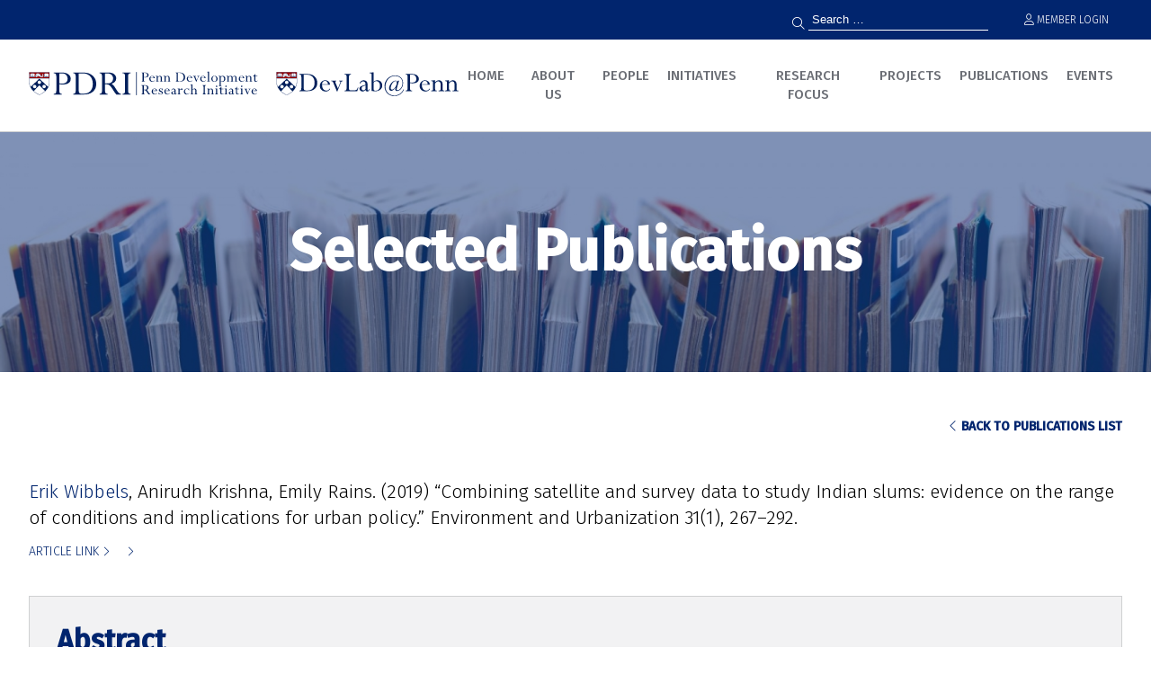

--- FILE ---
content_type: text/html; charset=UTF-8
request_url: https://pdri-devlab.upenn.edu/publications/combining-satellite-and-survey-data-to-study-indian-slums-evidence-on-the-range-of-conditions-and-implications-for-urban-policy/
body_size: 9451
content:
<!doctype html>
<html lang="en-US">
<head>
	<meta charset="UTF-8">
	<meta name="viewport" content="width=device-width, initial-scale=1">
	<link rel="profile" href="https://gmpg.org/xfn/11">
	<link rel="shortcut icon" href="https://pdri-devlab.upenn.edu/wp-content/themes/pdri/img/favicon.ico" />
	<title>Combining satellite and survey data to study Indian slums: evidence on the range of conditions and implications for urban policy &#8211; PDRI &#8211; DevLab</title>
<meta name='robots' content='max-image-preview:large' />
<link rel='dns-prefetch' href='//pdri-devlab.upenn.edu' />
<link rel="alternate" type="application/rss+xml" title="PDRI - DevLab &raquo; Feed" href="https://pdri-devlab.upenn.edu/feed/" />
<link rel="alternate" type="application/rss+xml" title="PDRI - DevLab &raquo; Comments Feed" href="https://pdri-devlab.upenn.edu/comments/feed/" />
<script>
window._wpemojiSettings = {"baseUrl":"https:\/\/s.w.org\/images\/core\/emoji\/14.0.0\/72x72\/","ext":".png","svgUrl":"https:\/\/s.w.org\/images\/core\/emoji\/14.0.0\/svg\/","svgExt":".svg","source":{"concatemoji":"https:\/\/pdri-devlab.upenn.edu\/wp-includes\/js\/wp-emoji-release.min.js?ver=6.4.3"}};
/*! This file is auto-generated */
!function(i,n){var o,s,e;function c(e){try{var t={supportTests:e,timestamp:(new Date).valueOf()};sessionStorage.setItem(o,JSON.stringify(t))}catch(e){}}function p(e,t,n){e.clearRect(0,0,e.canvas.width,e.canvas.height),e.fillText(t,0,0);var t=new Uint32Array(e.getImageData(0,0,e.canvas.width,e.canvas.height).data),r=(e.clearRect(0,0,e.canvas.width,e.canvas.height),e.fillText(n,0,0),new Uint32Array(e.getImageData(0,0,e.canvas.width,e.canvas.height).data));return t.every(function(e,t){return e===r[t]})}function u(e,t,n){switch(t){case"flag":return n(e,"\ud83c\udff3\ufe0f\u200d\u26a7\ufe0f","\ud83c\udff3\ufe0f\u200b\u26a7\ufe0f")?!1:!n(e,"\ud83c\uddfa\ud83c\uddf3","\ud83c\uddfa\u200b\ud83c\uddf3")&&!n(e,"\ud83c\udff4\udb40\udc67\udb40\udc62\udb40\udc65\udb40\udc6e\udb40\udc67\udb40\udc7f","\ud83c\udff4\u200b\udb40\udc67\u200b\udb40\udc62\u200b\udb40\udc65\u200b\udb40\udc6e\u200b\udb40\udc67\u200b\udb40\udc7f");case"emoji":return!n(e,"\ud83e\udef1\ud83c\udffb\u200d\ud83e\udef2\ud83c\udfff","\ud83e\udef1\ud83c\udffb\u200b\ud83e\udef2\ud83c\udfff")}return!1}function f(e,t,n){var r="undefined"!=typeof WorkerGlobalScope&&self instanceof WorkerGlobalScope?new OffscreenCanvas(300,150):i.createElement("canvas"),a=r.getContext("2d",{willReadFrequently:!0}),o=(a.textBaseline="top",a.font="600 32px Arial",{});return e.forEach(function(e){o[e]=t(a,e,n)}),o}function t(e){var t=i.createElement("script");t.src=e,t.defer=!0,i.head.appendChild(t)}"undefined"!=typeof Promise&&(o="wpEmojiSettingsSupports",s=["flag","emoji"],n.supports={everything:!0,everythingExceptFlag:!0},e=new Promise(function(e){i.addEventListener("DOMContentLoaded",e,{once:!0})}),new Promise(function(t){var n=function(){try{var e=JSON.parse(sessionStorage.getItem(o));if("object"==typeof e&&"number"==typeof e.timestamp&&(new Date).valueOf()<e.timestamp+604800&&"object"==typeof e.supportTests)return e.supportTests}catch(e){}return null}();if(!n){if("undefined"!=typeof Worker&&"undefined"!=typeof OffscreenCanvas&&"undefined"!=typeof URL&&URL.createObjectURL&&"undefined"!=typeof Blob)try{var e="postMessage("+f.toString()+"("+[JSON.stringify(s),u.toString(),p.toString()].join(",")+"));",r=new Blob([e],{type:"text/javascript"}),a=new Worker(URL.createObjectURL(r),{name:"wpTestEmojiSupports"});return void(a.onmessage=function(e){c(n=e.data),a.terminate(),t(n)})}catch(e){}c(n=f(s,u,p))}t(n)}).then(function(e){for(var t in e)n.supports[t]=e[t],n.supports.everything=n.supports.everything&&n.supports[t],"flag"!==t&&(n.supports.everythingExceptFlag=n.supports.everythingExceptFlag&&n.supports[t]);n.supports.everythingExceptFlag=n.supports.everythingExceptFlag&&!n.supports.flag,n.DOMReady=!1,n.readyCallback=function(){n.DOMReady=!0}}).then(function(){return e}).then(function(){var e;n.supports.everything||(n.readyCallback(),(e=n.source||{}).concatemoji?t(e.concatemoji):e.wpemoji&&e.twemoji&&(t(e.twemoji),t(e.wpemoji)))}))}((window,document),window._wpemojiSettings);
</script>
		<style id="content-control-block-styles">
			@media (max-width: 640px) {
	.cc-hide-on-mobile {
		display: none !important;
	}
}
@media (min-width: 641px) and (max-width: 920px) {
	.cc-hide-on-tablet {
		display: none !important;
	}
}
@media (min-width: 921px) and (max-width: 1440px) {
	.cc-hide-on-desktop {
		display: none !important;
	}
}		</style>
		<style id='wp-emoji-styles-inline-css'>

	img.wp-smiley, img.emoji {
		display: inline !important;
		border: none !important;
		box-shadow: none !important;
		height: 1em !important;
		width: 1em !important;
		margin: 0 0.07em !important;
		vertical-align: -0.1em !important;
		background: none !important;
		padding: 0 !important;
	}
</style>
<link rel='stylesheet' id='wp-block-library-css' href='https://pdri-devlab.upenn.edu/wp-includes/css/dist/block-library/style.min.css?ver=6.4.3' media='all' />
<link rel='stylesheet' id='content-control-block-styles-css' href='https://pdri-devlab.upenn.edu/wp-content/plugins/content-control/dist/style-block-editor.css?ver=2.1.0' media='all' />
<style id='classic-theme-styles-inline-css'>
/*! This file is auto-generated */
.wp-block-button__link{color:#fff;background-color:#32373c;border-radius:9999px;box-shadow:none;text-decoration:none;padding:calc(.667em + 2px) calc(1.333em + 2px);font-size:1.125em}.wp-block-file__button{background:#32373c;color:#fff;text-decoration:none}
</style>
<style id='global-styles-inline-css'>
body{--wp--preset--color--black: #000000;--wp--preset--color--cyan-bluish-gray: #abb8c3;--wp--preset--color--white: #ffffff;--wp--preset--color--pale-pink: #f78da7;--wp--preset--color--vivid-red: #cf2e2e;--wp--preset--color--luminous-vivid-orange: #ff6900;--wp--preset--color--luminous-vivid-amber: #fcb900;--wp--preset--color--light-green-cyan: #7bdcb5;--wp--preset--color--vivid-green-cyan: #00d084;--wp--preset--color--pale-cyan-blue: #8ed1fc;--wp--preset--color--vivid-cyan-blue: #0693e3;--wp--preset--color--vivid-purple: #9b51e0;--wp--preset--gradient--vivid-cyan-blue-to-vivid-purple: linear-gradient(135deg,rgba(6,147,227,1) 0%,rgb(155,81,224) 100%);--wp--preset--gradient--light-green-cyan-to-vivid-green-cyan: linear-gradient(135deg,rgb(122,220,180) 0%,rgb(0,208,130) 100%);--wp--preset--gradient--luminous-vivid-amber-to-luminous-vivid-orange: linear-gradient(135deg,rgba(252,185,0,1) 0%,rgba(255,105,0,1) 100%);--wp--preset--gradient--luminous-vivid-orange-to-vivid-red: linear-gradient(135deg,rgba(255,105,0,1) 0%,rgb(207,46,46) 100%);--wp--preset--gradient--very-light-gray-to-cyan-bluish-gray: linear-gradient(135deg,rgb(238,238,238) 0%,rgb(169,184,195) 100%);--wp--preset--gradient--cool-to-warm-spectrum: linear-gradient(135deg,rgb(74,234,220) 0%,rgb(151,120,209) 20%,rgb(207,42,186) 40%,rgb(238,44,130) 60%,rgb(251,105,98) 80%,rgb(254,248,76) 100%);--wp--preset--gradient--blush-light-purple: linear-gradient(135deg,rgb(255,206,236) 0%,rgb(152,150,240) 100%);--wp--preset--gradient--blush-bordeaux: linear-gradient(135deg,rgb(254,205,165) 0%,rgb(254,45,45) 50%,rgb(107,0,62) 100%);--wp--preset--gradient--luminous-dusk: linear-gradient(135deg,rgb(255,203,112) 0%,rgb(199,81,192) 50%,rgb(65,88,208) 100%);--wp--preset--gradient--pale-ocean: linear-gradient(135deg,rgb(255,245,203) 0%,rgb(182,227,212) 50%,rgb(51,167,181) 100%);--wp--preset--gradient--electric-grass: linear-gradient(135deg,rgb(202,248,128) 0%,rgb(113,206,126) 100%);--wp--preset--gradient--midnight: linear-gradient(135deg,rgb(2,3,129) 0%,rgb(40,116,252) 100%);--wp--preset--font-size--small: 13px;--wp--preset--font-size--medium: 20px;--wp--preset--font-size--large: 36px;--wp--preset--font-size--x-large: 42px;--wp--preset--spacing--20: 0.44rem;--wp--preset--spacing--30: 0.67rem;--wp--preset--spacing--40: 1rem;--wp--preset--spacing--50: 1.5rem;--wp--preset--spacing--60: 2.25rem;--wp--preset--spacing--70: 3.38rem;--wp--preset--spacing--80: 5.06rem;--wp--preset--shadow--natural: 6px 6px 9px rgba(0, 0, 0, 0.2);--wp--preset--shadow--deep: 12px 12px 50px rgba(0, 0, 0, 0.4);--wp--preset--shadow--sharp: 6px 6px 0px rgba(0, 0, 0, 0.2);--wp--preset--shadow--outlined: 6px 6px 0px -3px rgba(255, 255, 255, 1), 6px 6px rgba(0, 0, 0, 1);--wp--preset--shadow--crisp: 6px 6px 0px rgba(0, 0, 0, 1);}:where(.is-layout-flex){gap: 0.5em;}:where(.is-layout-grid){gap: 0.5em;}body .is-layout-flow > .alignleft{float: left;margin-inline-start: 0;margin-inline-end: 2em;}body .is-layout-flow > .alignright{float: right;margin-inline-start: 2em;margin-inline-end: 0;}body .is-layout-flow > .aligncenter{margin-left: auto !important;margin-right: auto !important;}body .is-layout-constrained > .alignleft{float: left;margin-inline-start: 0;margin-inline-end: 2em;}body .is-layout-constrained > .alignright{float: right;margin-inline-start: 2em;margin-inline-end: 0;}body .is-layout-constrained > .aligncenter{margin-left: auto !important;margin-right: auto !important;}body .is-layout-constrained > :where(:not(.alignleft):not(.alignright):not(.alignfull)){max-width: var(--wp--style--global--content-size);margin-left: auto !important;margin-right: auto !important;}body .is-layout-constrained > .alignwide{max-width: var(--wp--style--global--wide-size);}body .is-layout-flex{display: flex;}body .is-layout-flex{flex-wrap: wrap;align-items: center;}body .is-layout-flex > *{margin: 0;}body .is-layout-grid{display: grid;}body .is-layout-grid > *{margin: 0;}:where(.wp-block-columns.is-layout-flex){gap: 2em;}:where(.wp-block-columns.is-layout-grid){gap: 2em;}:where(.wp-block-post-template.is-layout-flex){gap: 1.25em;}:where(.wp-block-post-template.is-layout-grid){gap: 1.25em;}.has-black-color{color: var(--wp--preset--color--black) !important;}.has-cyan-bluish-gray-color{color: var(--wp--preset--color--cyan-bluish-gray) !important;}.has-white-color{color: var(--wp--preset--color--white) !important;}.has-pale-pink-color{color: var(--wp--preset--color--pale-pink) !important;}.has-vivid-red-color{color: var(--wp--preset--color--vivid-red) !important;}.has-luminous-vivid-orange-color{color: var(--wp--preset--color--luminous-vivid-orange) !important;}.has-luminous-vivid-amber-color{color: var(--wp--preset--color--luminous-vivid-amber) !important;}.has-light-green-cyan-color{color: var(--wp--preset--color--light-green-cyan) !important;}.has-vivid-green-cyan-color{color: var(--wp--preset--color--vivid-green-cyan) !important;}.has-pale-cyan-blue-color{color: var(--wp--preset--color--pale-cyan-blue) !important;}.has-vivid-cyan-blue-color{color: var(--wp--preset--color--vivid-cyan-blue) !important;}.has-vivid-purple-color{color: var(--wp--preset--color--vivid-purple) !important;}.has-black-background-color{background-color: var(--wp--preset--color--black) !important;}.has-cyan-bluish-gray-background-color{background-color: var(--wp--preset--color--cyan-bluish-gray) !important;}.has-white-background-color{background-color: var(--wp--preset--color--white) !important;}.has-pale-pink-background-color{background-color: var(--wp--preset--color--pale-pink) !important;}.has-vivid-red-background-color{background-color: var(--wp--preset--color--vivid-red) !important;}.has-luminous-vivid-orange-background-color{background-color: var(--wp--preset--color--luminous-vivid-orange) !important;}.has-luminous-vivid-amber-background-color{background-color: var(--wp--preset--color--luminous-vivid-amber) !important;}.has-light-green-cyan-background-color{background-color: var(--wp--preset--color--light-green-cyan) !important;}.has-vivid-green-cyan-background-color{background-color: var(--wp--preset--color--vivid-green-cyan) !important;}.has-pale-cyan-blue-background-color{background-color: var(--wp--preset--color--pale-cyan-blue) !important;}.has-vivid-cyan-blue-background-color{background-color: var(--wp--preset--color--vivid-cyan-blue) !important;}.has-vivid-purple-background-color{background-color: var(--wp--preset--color--vivid-purple) !important;}.has-black-border-color{border-color: var(--wp--preset--color--black) !important;}.has-cyan-bluish-gray-border-color{border-color: var(--wp--preset--color--cyan-bluish-gray) !important;}.has-white-border-color{border-color: var(--wp--preset--color--white) !important;}.has-pale-pink-border-color{border-color: var(--wp--preset--color--pale-pink) !important;}.has-vivid-red-border-color{border-color: var(--wp--preset--color--vivid-red) !important;}.has-luminous-vivid-orange-border-color{border-color: var(--wp--preset--color--luminous-vivid-orange) !important;}.has-luminous-vivid-amber-border-color{border-color: var(--wp--preset--color--luminous-vivid-amber) !important;}.has-light-green-cyan-border-color{border-color: var(--wp--preset--color--light-green-cyan) !important;}.has-vivid-green-cyan-border-color{border-color: var(--wp--preset--color--vivid-green-cyan) !important;}.has-pale-cyan-blue-border-color{border-color: var(--wp--preset--color--pale-cyan-blue) !important;}.has-vivid-cyan-blue-border-color{border-color: var(--wp--preset--color--vivid-cyan-blue) !important;}.has-vivid-purple-border-color{border-color: var(--wp--preset--color--vivid-purple) !important;}.has-vivid-cyan-blue-to-vivid-purple-gradient-background{background: var(--wp--preset--gradient--vivid-cyan-blue-to-vivid-purple) !important;}.has-light-green-cyan-to-vivid-green-cyan-gradient-background{background: var(--wp--preset--gradient--light-green-cyan-to-vivid-green-cyan) !important;}.has-luminous-vivid-amber-to-luminous-vivid-orange-gradient-background{background: var(--wp--preset--gradient--luminous-vivid-amber-to-luminous-vivid-orange) !important;}.has-luminous-vivid-orange-to-vivid-red-gradient-background{background: var(--wp--preset--gradient--luminous-vivid-orange-to-vivid-red) !important;}.has-very-light-gray-to-cyan-bluish-gray-gradient-background{background: var(--wp--preset--gradient--very-light-gray-to-cyan-bluish-gray) !important;}.has-cool-to-warm-spectrum-gradient-background{background: var(--wp--preset--gradient--cool-to-warm-spectrum) !important;}.has-blush-light-purple-gradient-background{background: var(--wp--preset--gradient--blush-light-purple) !important;}.has-blush-bordeaux-gradient-background{background: var(--wp--preset--gradient--blush-bordeaux) !important;}.has-luminous-dusk-gradient-background{background: var(--wp--preset--gradient--luminous-dusk) !important;}.has-pale-ocean-gradient-background{background: var(--wp--preset--gradient--pale-ocean) !important;}.has-electric-grass-gradient-background{background: var(--wp--preset--gradient--electric-grass) !important;}.has-midnight-gradient-background{background: var(--wp--preset--gradient--midnight) !important;}.has-small-font-size{font-size: var(--wp--preset--font-size--small) !important;}.has-medium-font-size{font-size: var(--wp--preset--font-size--medium) !important;}.has-large-font-size{font-size: var(--wp--preset--font-size--large) !important;}.has-x-large-font-size{font-size: var(--wp--preset--font-size--x-large) !important;}
.wp-block-navigation a:where(:not(.wp-element-button)){color: inherit;}
:where(.wp-block-post-template.is-layout-flex){gap: 1.25em;}:where(.wp-block-post-template.is-layout-grid){gap: 1.25em;}
:where(.wp-block-columns.is-layout-flex){gap: 2em;}:where(.wp-block-columns.is-layout-grid){gap: 2em;}
.wp-block-pullquote{font-size: 1.5em;line-height: 1.6;}
</style>
<link rel='stylesheet' id='contact-form-7-css' href='https://pdri-devlab.upenn.edu/wp-content/plugins/contact-form-7/includes/css/styles.css?ver=5.8.6' media='all' />
<link rel='stylesheet' id='theme-my-login-css' href='https://pdri-devlab.upenn.edu/wp-content/plugins/theme-my-login/assets/styles/theme-my-login.min.css?ver=7.1.6' media='all' />
<link rel='stylesheet' id='wp-smart-crop-renderer-css' href='https://pdri-devlab.upenn.edu/wp-content/plugins/wp-smartcrop/css/image-renderer.css?ver=2.0.8' media='all' />
<link rel='stylesheet' id='yearly-archive-facetwp-css' href='https://pdri-devlab.upenn.edu/wp-content/plugins/yearly-archive-facetwp/public/css/yearly-archive-facetwp-public.css?ver=2.1.2' media='all' />
<link rel='stylesheet' id='slippry_styles-css' href='https://pdri-devlab.upenn.edu/wp-content/themes/pdri/stylesheets/slippry.css?ver=1.19' media='all' />
<link rel='stylesheet' id='sm_styles-css' href='https://pdri-devlab.upenn.edu/wp-content/themes/pdri/stylesheets/screen.css?ver=1.19' media='all' />
<script src="https://pdri-devlab.upenn.edu/wp-includes/js/jquery/jquery.min.js?ver=3.7.1" id="jquery-core-js"></script>
<script src="https://pdri-devlab.upenn.edu/wp-includes/js/jquery/jquery-migrate.min.js?ver=3.4.1" id="jquery-migrate-js"></script>
<script src="https://pdri-devlab.upenn.edu/wp-content/plugins/yearly-archive-facetwp/public/js/yearly-archive-facetwp-public.js?ver=2.1.2" id="yearly-archive-facetwp-js"></script>
<link rel="https://api.w.org/" href="https://pdri-devlab.upenn.edu/wp-json/" /><link rel="alternate" type="application/json" href="https://pdri-devlab.upenn.edu/wp-json/wp/v2/publications/2160" /><link rel="EditURI" type="application/rsd+xml" title="RSD" href="https://pdri-devlab.upenn.edu/xmlrpc.php?rsd" />
<meta name="generator" content="WordPress 6.4.3" />
<link rel="canonical" href="https://pdri-devlab.upenn.edu/publications/combining-satellite-and-survey-data-to-study-indian-slums-evidence-on-the-range-of-conditions-and-implications-for-urban-policy/" />
<link rel='shortlink' href='https://pdri-devlab.upenn.edu/?p=2160' />
<link rel="alternate" type="application/json+oembed" href="https://pdri-devlab.upenn.edu/wp-json/oembed/1.0/embed?url=https%3A%2F%2Fpdri-devlab.upenn.edu%2Fpublications%2Fcombining-satellite-and-survey-data-to-study-indian-slums-evidence-on-the-range-of-conditions-and-implications-for-urban-policy%2F" />
<link rel="alternate" type="text/xml+oembed" href="https://pdri-devlab.upenn.edu/wp-json/oembed/1.0/embed?url=https%3A%2F%2Fpdri-devlab.upenn.edu%2Fpublications%2Fcombining-satellite-and-survey-data-to-study-indian-slums-evidence-on-the-range-of-conditions-and-implications-for-urban-policy%2F&#038;format=xml" />
   <script type="text/javascript">
   var _gaq = _gaq || [];
   _gaq.push(['_setAccount', 'UA-174196233-1']);
   _gaq.push(['_trackPageview']);
   (function() {
   var ga = document.createElement('script'); ga.type = 'text/javascript'; ga.async = true;
   ga.src = ('https:' == document.location.protocol ? 'https://ssl' : 'http://www') + '.google-analytics.com/ga.js';
   var s = document.getElementsByTagName('script')[0]; s.parentNode.insertBefore(ga, s);
   })();
   </script>
	<script src="https://kit.fontawesome.com/78bcb1c97d.js" crossorigin="anonymous"></script>
	<script id="mcjs">!function(c,h,i,m,p){m=c.createElement(h),p=c.getElementsByTagName(h)[0],m.async=1,m.src=i,p.parentNode.insertBefore(m,p)}(document,"script","https://chimpstatic.com/mcjs-connected/js/users/95671be0fb78ed3a19392a849/751485b7a2a784785db3fe0f3.js");</script>	
</head>

<body class="publications-template-default single single-publications postid-2160 no-sidebar">

 
	<div class="eyebrow">
		<div class="region-inner">
			<section id="search-2" class="widget-odd widget-last widget-first widget-1 widget widget_search"><form role="search" method="get" class="search-form" action="https://pdri-devlab.upenn.edu/">
				<label>
					<span class="screen-reader-text">Search for:</span>
					<input type="search" class="search-field" placeholder="Search &hellip;" value="" name="s" />
				</label>
				<input type="submit" class="search-submit" value="Search" />
			</form></section>	<div class="user-login">
		<a href="/login"><span class="fal fa-user"></span> Member Login</a>
	</div>
		</div>
	</div>

<div id="page" class="site">
	<header id="masthead" class="site-header">
		<div class="region-inner">
			<div class="site-branding">
				<a href="/" arial-label="Back to PDRI Home"><img src="https://pdri-devlab.upenn.edu/wp-content/themes/pdri/img/pdri-logo-v3.svg" alt="PDRI Logo"></a>
			</div><!-- .site-branding -->
			<div class="mobile-trigger-wrapper">
				<a href="#" class="mobile-trigger"><span class="fal fa-bars"></span> <span class="aria-hidden">Menu</span></a>
			</div>
			<nav id="site-navigation" class="main-navigation">
				<div class="menu-menu-1-container"><ul id="primary-menu" class="menu"><li id="menu-item-253" class="menu-item menu-item-type-post_type menu-item-object-page menu-item-home menu-item-253"><a href="https://pdri-devlab.upenn.edu/">Home</a></li>
<li id="menu-item-86" class="menu-item menu-item-type-post_type menu-item-object-page menu-item-has-children menu-item-86"><a href="https://pdri-devlab.upenn.edu/about-us/">About Us</a>
<ul class="sub-menu">
	<li id="menu-item-283" class="menu-item menu-item-type-custom menu-item-object-custom menu-item-283"><a href="/about-us#what-we-do">What We Do</a></li>
	<li id="menu-item-2053" class="menu-item menu-item-type-post_type menu-item-object-page menu-item-2053"><a href="https://pdri-devlab.upenn.edu/job-openings/">Job Openings</a></li>
	<li id="menu-item-285" class="menu-item menu-item-type-custom menu-item-object-custom menu-item-285"><a href="/about-us#contact-us">Contact Us</a></li>
</ul>
</li>
<li id="menu-item-235" class="menu-item menu-item-type-post_type menu-item-object-page menu-item-has-children menu-item-235"><a href="https://pdri-devlab.upenn.edu/faculty/">People</a>
<ul class="sub-menu">
	<li id="menu-item-2146" class="menu-item menu-item-type-post_type menu-item-object-page menu-item-2146"><a href="https://pdri-devlab.upenn.edu/faculty/">Staff and Affiliates</a></li>
</ul>
</li>
<li id="menu-item-2352" class="menu-item menu-item-type-post_type menu-item-object-page menu-item-has-children menu-item-2352"><a href="https://pdri-devlab.upenn.edu/research-engagements/">Initiatives</a>
<ul class="sub-menu">
	<li id="menu-item-3730" class="menu-item menu-item-type-post_type menu-item-object-page menu-item-3730"><a href="https://pdri-devlab.upenn.edu/pdri-devlab-summer-student-fellowship/">Summer Student Fellowship</a></li>
	<li id="menu-item-3612" class="menu-item menu-item-type-post_type menu-item-object-page menu-item-3612"><a href="https://pdri-devlab.upenn.edu/research-engagements/curriculum-international-development-minor/">International Development Minor</a></li>
	<li id="menu-item-2102" class="menu-item menu-item-type-post_type menu-item-object-page menu-item-2102"><a href="https://pdri-devlab.upenn.edu/research-engagements/pdri-devlab-postdoctoral-fellows/">Postdoctoral Fellowship</a></li>
	<li id="menu-item-2007" class="menu-item menu-item-type-post_type menu-item-object-page menu-item-2007"><a href="https://pdri-devlab.upenn.edu/research-engagements/capacity-building-initiatives-and-fellowships/">Predoctoral Research Program</a></li>
	<li id="menu-item-2168" class="menu-item menu-item-type-post_type menu-item-object-page menu-item-2168"><a href="https://pdri-devlab.upenn.edu/research-engagements/pdri-devlab-graduate-student-research-grants/">Graduate Student Research Grants</a></li>
	<li id="menu-item-2356" class="menu-item menu-item-type-post_type menu-item-object-page menu-item-2356"><a href="https://pdri-devlab.upenn.edu/research-engagements/undergraduate-and-ma-fellows-program/">Undergraduate and Master’s Research Fellows Program</a></li>
	<li id="menu-item-3007" class="menu-item menu-item-type-post_type menu-item-object-page menu-item-3007"><a href="https://pdri-devlab.upenn.edu/research-engagements/summer-internships/">Summer Internships</a></li>
	<li id="menu-item-3250" class="menu-item menu-item-type-post_type menu-item-object-page menu-item-3250"><a href="https://pdri-devlab.upenn.edu/research-engagements/visiting-fellowship/">Visiting Fellowship</a></li>
</ul>
</li>
<li id="menu-item-3795" class="menu-item menu-item-type-post_type menu-item-object-page menu-item-3795"><a href="https://pdri-devlab.upenn.edu/research-focus/">Research Focus</a></li>
<li id="menu-item-351" class="menu-item menu-item-type-post_type menu-item-object-page menu-item-has-children menu-item-351"><a href="https://pdri-devlab.upenn.edu/projects/">Projects</a>
<ul class="sub-menu">
	<li id="menu-item-352" class="menu-item menu-item-type-post_type menu-item-object-page menu-item-352"><a href="https://pdri-devlab.upenn.edu/projects/">All Projects</a></li>
	<li id="menu-item-249" class="menu-item menu-item-type-taxonomy menu-item-object-project_category current-publications-ancestor current-menu-parent current-publications-parent menu-item-249"><a href="https://pdri-devlab.upenn.edu/projects/migration/">Migration and Displacement</a></li>
	<li id="menu-item-3762" class="menu-item menu-item-type-taxonomy menu-item-object-project_category menu-item-3762"><a href="https://pdri-devlab.upenn.edu/projects/land-rights-and-conservation/">Climate and Land Governance</a></li>
	<li id="menu-item-2347" class="menu-item menu-item-type-taxonomy menu-item-object-project_category menu-item-2347"><a href="https://pdri-devlab.upenn.edu/projects/technology-media-and-big-data/">AI for Development</a></li>
</ul>
</li>
<li id="menu-item-314" class="menu-item menu-item-type-post_type menu-item-object-page menu-item-has-children menu-item-314"><a href="https://pdri-devlab.upenn.edu/publications/">Publications</a>
<ul class="sub-menu">
	<li id="menu-item-2068" class="menu-item menu-item-type-post_type menu-item-object-page menu-item-2068"><a href="https://pdri-devlab.upenn.edu/publications/">Academic Publications</a></li>
	<li id="menu-item-1755" class="menu-item menu-item-type-post_type menu-item-object-page menu-item-1755"><a href="https://pdri-devlab.upenn.edu/policy-briefs/">Policy Briefs and Reports</a></li>
	<li id="menu-item-3361" class="menu-item menu-item-type-post_type menu-item-object-page menu-item-3361"><a href="https://pdri-devlab.upenn.edu/pdri-devlab-newsletters/">PDRI-DevLab Newsletters</a></li>
</ul>
</li>
<li id="menu-item-524" class="menu-item menu-item-type-custom menu-item-object-custom menu-item-has-children menu-item-524"><a href="/events">Events</a>
<ul class="sub-menu">
	<li id="menu-item-2153" class="menu-item menu-item-type-post_type menu-item-object-page menu-item-2153"><a href="https://pdri-devlab.upenn.edu/conferences/">Conferences</a></li>
	<li id="menu-item-2366" class="menu-item menu-item-type-post_type menu-item-object-page menu-item-2366"><a href="https://pdri-devlab.upenn.edu/workshops-and-seminars/">Workshops and Seminars</a></li>
	<li id="menu-item-3551" class="menu-item menu-item-type-post_type menu-item-object-page menu-item-3551"><a href="https://pdri-devlab.upenn.edu/forced-displacement-working-group/">Forced Displacement Working Group</a></li>
</ul>
</li>
</ul></div>			</nav><!-- #site-navigation -->
		</div>
	</header><!-- #masthead --> 
	<div class="preface-first">
		<div class="preface-inner">
			<div class="page-banner-image">
				<img src="https://pdri-devlab.upenn.edu/wp-content/uploads/2020/06/Publications-Banner-1440x300.jpeg" alt="Banner for Publications">
				<h1 class="banner-title">
											Selected Publications 									</h1>
			</div>
		</div>
	</div>

<div class="content-region">
	<div class="region-inner">
		<div class="back-to-list">
			<a href="/publications"><span class="fal fa-chevron-left"></span> Back to Publications List</a>
		</div>
<div class="publications-list">
	<div class="list-items">
		<div class="publication-item">
			<div class="top">
				<span class="authors"><span><a href="https://pdri-devlab.upenn.edu/bio/erik-wibbels/">Erik Wibbels</a></span><span>Anirudh Krishna</span><span>Emily Rains</span></span>
									<span class="citation"><p>(2019) &#8220;Combining satellite and survey data to study Indian slums: evidence on the range of conditions and implications for urban policy.&#8221; Environment and Urbanization 31(1), 267–292.</p>
</span>
							</div>
			<div class="links">
				<a href="#" class="more-trigger">Abstract</a>
								<a href="https://journals.sagepub.com/doi/full/10.1177/0956247818798744" target="_blank" class="pub-link">Article link</a><a href="" target="_blank" class="pub-link"></a>			</div>
							<div class="abstract expanded">
					<div id="abstracts" data-extent="frontmatter">
<div>
<section id="abstract" role="doc-abstract">
<div role="paragraph">Projections suggest that most of the global growth in population in the next few decades will be in urban centres in Asia and Africa. Most of these additional urban residents will be concentrated in slums. However, government documentation of slums is incomplete and unreliable, and many slums remain undocumented. It is necessary to employ creative methods to locate and sample these understudied populations. We used satellite image analysis and fieldwork to build a sample of Indian slums. We show that living conditions vary along a wide-ranging continuum of wellbeing; different points correspond to different policy needs. We also show that most variation in conditions is due to differences across rather than within neighbourhoods. These findings have important implications for urban policy. First, satellite data can be a useful tool to locate undocumented settlements. Second, policy must be appropriately nuanced to respond to wide-ranging needs. Finally, variation patterns suggest that policies should be targeted at the neighbourhood rather than the individual level.</div>
</section>
</div>
</div>
<section id="bodymatter" data-extent="bodymatter">
<div class="core-container"></div>
</section>
				</div>
					</div>

			</div>
</div>


</div>
</div>



		</div><!-- /content-area-inner -->
	</div><!-- /content-area -->
	<footer id="colophon" class="site-footer">
				<div class="footer-bottom">
			<div class="footer-cols">
				<div class="footer-left">
					<div class="address">
						<p style="margin: 0in; margin-bottom: .0001pt;">University of Pennsylvania</p>
<p style="margin: 0in; margin-bottom: .0001pt;">Perelman Center for Political Science and Economics</p>
<p style="margin: 0in; margin-bottom: .0001pt;">133 S. 36th Street, Room 428</p>
<p style="margin: 0in; margin-bottom: .0001pt;">Philadelphia PA, 19104</p>
<p><span style="text-decoration: underline;"><a href="mailto:pdri-devlab@sas.upenn.edu">Email</a></span> | <span style="text-decoration: underline;"><a href="https://twitter.com/pdri_devlab">Twitter</a></span> | <span style="text-decoration: underline;"><a href="https://www.linkedin.com/company/pdri-devlab/">LinkedIn</a></span></p>
					</div>
				</div>
				<div class="footer-right">
					<div class="social-media-links">
						
					</div>
					<div class="footer-menu">
					<div class="menu-menu-1-container"><ul id="primary-menu" class="menu"><li class="menu-item menu-item-type-post_type menu-item-object-page menu-item-home menu-item-253"><a href="https://pdri-devlab.upenn.edu/">Home</a></li>
<li class="menu-item menu-item-type-post_type menu-item-object-page menu-item-has-children menu-item-86"><a href="https://pdri-devlab.upenn.edu/about-us/">About Us</a>
<ul class="sub-menu">
	<li class="menu-item menu-item-type-custom menu-item-object-custom menu-item-283"><a href="/about-us#what-we-do">What We Do</a></li>
	<li class="menu-item menu-item-type-post_type menu-item-object-page menu-item-2053"><a href="https://pdri-devlab.upenn.edu/job-openings/">Job Openings</a></li>
	<li class="menu-item menu-item-type-custom menu-item-object-custom menu-item-285"><a href="/about-us#contact-us">Contact Us</a></li>
</ul>
</li>
<li class="menu-item menu-item-type-post_type menu-item-object-page menu-item-has-children menu-item-235"><a href="https://pdri-devlab.upenn.edu/faculty/">People</a>
<ul class="sub-menu">
	<li class="menu-item menu-item-type-post_type menu-item-object-page menu-item-2146"><a href="https://pdri-devlab.upenn.edu/faculty/">Staff and Affiliates</a></li>
</ul>
</li>
<li class="menu-item menu-item-type-post_type menu-item-object-page menu-item-has-children menu-item-2352"><a href="https://pdri-devlab.upenn.edu/research-engagements/">Initiatives</a>
<ul class="sub-menu">
	<li class="menu-item menu-item-type-post_type menu-item-object-page menu-item-3730"><a href="https://pdri-devlab.upenn.edu/pdri-devlab-summer-student-fellowship/">Summer Student Fellowship</a></li>
	<li class="menu-item menu-item-type-post_type menu-item-object-page menu-item-3612"><a href="https://pdri-devlab.upenn.edu/research-engagements/curriculum-international-development-minor/">International Development Minor</a></li>
	<li class="menu-item menu-item-type-post_type menu-item-object-page menu-item-2102"><a href="https://pdri-devlab.upenn.edu/research-engagements/pdri-devlab-postdoctoral-fellows/">Postdoctoral Fellowship</a></li>
	<li class="menu-item menu-item-type-post_type menu-item-object-page menu-item-2007"><a href="https://pdri-devlab.upenn.edu/research-engagements/capacity-building-initiatives-and-fellowships/">Predoctoral Research Program</a></li>
	<li class="menu-item menu-item-type-post_type menu-item-object-page menu-item-2168"><a href="https://pdri-devlab.upenn.edu/research-engagements/pdri-devlab-graduate-student-research-grants/">Graduate Student Research Grants</a></li>
	<li class="menu-item menu-item-type-post_type menu-item-object-page menu-item-2356"><a href="https://pdri-devlab.upenn.edu/research-engagements/undergraduate-and-ma-fellows-program/">Undergraduate and Master’s Research Fellows Program</a></li>
	<li class="menu-item menu-item-type-post_type menu-item-object-page menu-item-3007"><a href="https://pdri-devlab.upenn.edu/research-engagements/summer-internships/">Summer Internships</a></li>
	<li class="menu-item menu-item-type-post_type menu-item-object-page menu-item-3250"><a href="https://pdri-devlab.upenn.edu/research-engagements/visiting-fellowship/">Visiting Fellowship</a></li>
</ul>
</li>
<li class="menu-item menu-item-type-post_type menu-item-object-page menu-item-3795"><a href="https://pdri-devlab.upenn.edu/research-focus/">Research Focus</a></li>
<li class="menu-item menu-item-type-post_type menu-item-object-page menu-item-has-children menu-item-351"><a href="https://pdri-devlab.upenn.edu/projects/">Projects</a>
<ul class="sub-menu">
	<li class="menu-item menu-item-type-post_type menu-item-object-page menu-item-352"><a href="https://pdri-devlab.upenn.edu/projects/">All Projects</a></li>
	<li class="menu-item menu-item-type-taxonomy menu-item-object-project_category current-publications-ancestor current-menu-parent current-publications-parent menu-item-249"><a href="https://pdri-devlab.upenn.edu/projects/migration/">Migration and Displacement</a></li>
	<li class="menu-item menu-item-type-taxonomy menu-item-object-project_category menu-item-3762"><a href="https://pdri-devlab.upenn.edu/projects/land-rights-and-conservation/">Climate and Land Governance</a></li>
	<li class="menu-item menu-item-type-taxonomy menu-item-object-project_category menu-item-2347"><a href="https://pdri-devlab.upenn.edu/projects/technology-media-and-big-data/">AI for Development</a></li>
</ul>
</li>
<li class="menu-item menu-item-type-post_type menu-item-object-page menu-item-has-children menu-item-314"><a href="https://pdri-devlab.upenn.edu/publications/">Publications</a>
<ul class="sub-menu">
	<li class="menu-item menu-item-type-post_type menu-item-object-page menu-item-2068"><a href="https://pdri-devlab.upenn.edu/publications/">Academic Publications</a></li>
	<li class="menu-item menu-item-type-post_type menu-item-object-page menu-item-1755"><a href="https://pdri-devlab.upenn.edu/policy-briefs/">Policy Briefs and Reports</a></li>
	<li class="menu-item menu-item-type-post_type menu-item-object-page menu-item-3361"><a href="https://pdri-devlab.upenn.edu/pdri-devlab-newsletters/">PDRI-DevLab Newsletters</a></li>
</ul>
</li>
<li class="menu-item menu-item-type-custom menu-item-object-custom menu-item-has-children menu-item-524"><a href="/events">Events</a>
<ul class="sub-menu">
	<li class="menu-item menu-item-type-post_type menu-item-object-page menu-item-2153"><a href="https://pdri-devlab.upenn.edu/conferences/">Conferences</a></li>
	<li class="menu-item menu-item-type-post_type menu-item-object-page menu-item-2366"><a href="https://pdri-devlab.upenn.edu/workshops-and-seminars/">Workshops and Seminars</a></li>
	<li class="menu-item menu-item-type-post_type menu-item-object-page menu-item-3551"><a href="https://pdri-devlab.upenn.edu/forced-displacement-working-group/">Forced Displacement Working Group</a></li>
</ul>
</li>
</ul></div>					</div>
				</div>
			</div>
		</div>
	</footer><!-- #colophon -->
</div><!-- #page -->

<script src="https://pdri-devlab.upenn.edu/wp-content/plugins/contact-form-7/includes/swv/js/index.js?ver=5.8.6" id="swv-js"></script>
<script id="contact-form-7-js-extra">
var wpcf7 = {"api":{"root":"https:\/\/pdri-devlab.upenn.edu\/wp-json\/","namespace":"contact-form-7\/v1"}};
</script>
<script src="https://pdri-devlab.upenn.edu/wp-content/plugins/contact-form-7/includes/js/index.js?ver=5.8.6" id="contact-form-7-js"></script>
<script id="theme-my-login-js-extra">
var themeMyLogin = {"action":"","errors":[]};
</script>
<script src="https://pdri-devlab.upenn.edu/wp-content/plugins/theme-my-login/assets/scripts/theme-my-login.min.js?ver=7.1.6" id="theme-my-login-js"></script>
<script id="jquery.wp-smartcrop-js-extra">
var wpsmartcrop_options = {"focus_mode":"power-lines"};
</script>
<script src="https://pdri-devlab.upenn.edu/wp-content/plugins/wp-smartcrop/js/jquery.wp-smartcrop.min.js?ver=2.0.8" id="jquery.wp-smartcrop-js"></script>
<script src="https://pdri-devlab.upenn.edu/wp-content/themes/pdri/js/navigation.js?ver=1.0.1" id="pdri-navigation-js"></script>
<script src="https://pdri-devlab.upenn.edu/wp-content/themes/pdri/js/skip-link-focus-fix.js?ver=1.0.1" id="pdri-skip-link-focus-fix-js"></script>
<script src="https://pdri-devlab.upenn.edu/wp-content/themes/pdri/js/isotope.pkgd.min.js?ver=1.0.1" id="pdri-isotope-js"></script>
<script src="https://pdri-devlab.upenn.edu/wp-content/themes/pdri/js/funcs.js?ver=1.0.1" id="pdri-custom-funcs-js"></script>
<link rel="stylesheet" type="text/css" href="//cdn.jsdelivr.net/npm/slick-carousel@1.8.1/slick/slick.css"/>
<script type="text/javascript" src="//cdn.jsdelivr.net/npm/slick-carousel@1.8.1/slick/slick.min.js"></script>

			<div class="mobile-navigation">
				<div class="close-menu">
					<a href="#" class="close-mobile"><span class="fal fa-times"></span> Close</a>
				</div>
				<div class="menu-menu-1-container"><ul id="primary-menu" class="menu"><li class="menu-item menu-item-type-post_type menu-item-object-page menu-item-home menu-item-253"><a href="https://pdri-devlab.upenn.edu/">Home</a></li>
<li class="menu-item menu-item-type-post_type menu-item-object-page menu-item-has-children menu-item-86"><a href="https://pdri-devlab.upenn.edu/about-us/">About Us</a>
<ul class="sub-menu">
	<li class="menu-item menu-item-type-custom menu-item-object-custom menu-item-283"><a href="/about-us#what-we-do">What We Do</a></li>
	<li class="menu-item menu-item-type-post_type menu-item-object-page menu-item-2053"><a href="https://pdri-devlab.upenn.edu/job-openings/">Job Openings</a></li>
	<li class="menu-item menu-item-type-custom menu-item-object-custom menu-item-285"><a href="/about-us#contact-us">Contact Us</a></li>
</ul>
</li>
<li class="menu-item menu-item-type-post_type menu-item-object-page menu-item-has-children menu-item-235"><a href="https://pdri-devlab.upenn.edu/faculty/">People</a>
<ul class="sub-menu">
	<li class="menu-item menu-item-type-post_type menu-item-object-page menu-item-2146"><a href="https://pdri-devlab.upenn.edu/faculty/">Staff and Affiliates</a></li>
</ul>
</li>
<li class="menu-item menu-item-type-post_type menu-item-object-page menu-item-has-children menu-item-2352"><a href="https://pdri-devlab.upenn.edu/research-engagements/">Initiatives</a>
<ul class="sub-menu">
	<li class="menu-item menu-item-type-post_type menu-item-object-page menu-item-3730"><a href="https://pdri-devlab.upenn.edu/pdri-devlab-summer-student-fellowship/">Summer Student Fellowship</a></li>
	<li class="menu-item menu-item-type-post_type menu-item-object-page menu-item-3612"><a href="https://pdri-devlab.upenn.edu/research-engagements/curriculum-international-development-minor/">International Development Minor</a></li>
	<li class="menu-item menu-item-type-post_type menu-item-object-page menu-item-2102"><a href="https://pdri-devlab.upenn.edu/research-engagements/pdri-devlab-postdoctoral-fellows/">Postdoctoral Fellowship</a></li>
	<li class="menu-item menu-item-type-post_type menu-item-object-page menu-item-2007"><a href="https://pdri-devlab.upenn.edu/research-engagements/capacity-building-initiatives-and-fellowships/">Predoctoral Research Program</a></li>
	<li class="menu-item menu-item-type-post_type menu-item-object-page menu-item-2168"><a href="https://pdri-devlab.upenn.edu/research-engagements/pdri-devlab-graduate-student-research-grants/">Graduate Student Research Grants</a></li>
	<li class="menu-item menu-item-type-post_type menu-item-object-page menu-item-2356"><a href="https://pdri-devlab.upenn.edu/research-engagements/undergraduate-and-ma-fellows-program/">Undergraduate and Master’s Research Fellows Program</a></li>
	<li class="menu-item menu-item-type-post_type menu-item-object-page menu-item-3007"><a href="https://pdri-devlab.upenn.edu/research-engagements/summer-internships/">Summer Internships</a></li>
	<li class="menu-item menu-item-type-post_type menu-item-object-page menu-item-3250"><a href="https://pdri-devlab.upenn.edu/research-engagements/visiting-fellowship/">Visiting Fellowship</a></li>
</ul>
</li>
<li class="menu-item menu-item-type-post_type menu-item-object-page menu-item-3795"><a href="https://pdri-devlab.upenn.edu/research-focus/">Research Focus</a></li>
<li class="menu-item menu-item-type-post_type menu-item-object-page menu-item-has-children menu-item-351"><a href="https://pdri-devlab.upenn.edu/projects/">Projects</a>
<ul class="sub-menu">
	<li class="menu-item menu-item-type-post_type menu-item-object-page menu-item-352"><a href="https://pdri-devlab.upenn.edu/projects/">All Projects</a></li>
	<li class="menu-item menu-item-type-taxonomy menu-item-object-project_category current-publications-ancestor current-menu-parent current-publications-parent menu-item-249"><a href="https://pdri-devlab.upenn.edu/projects/migration/">Migration and Displacement</a></li>
	<li class="menu-item menu-item-type-taxonomy menu-item-object-project_category menu-item-3762"><a href="https://pdri-devlab.upenn.edu/projects/land-rights-and-conservation/">Climate and Land Governance</a></li>
	<li class="menu-item menu-item-type-taxonomy menu-item-object-project_category menu-item-2347"><a href="https://pdri-devlab.upenn.edu/projects/technology-media-and-big-data/">AI for Development</a></li>
</ul>
</li>
<li class="menu-item menu-item-type-post_type menu-item-object-page menu-item-has-children menu-item-314"><a href="https://pdri-devlab.upenn.edu/publications/">Publications</a>
<ul class="sub-menu">
	<li class="menu-item menu-item-type-post_type menu-item-object-page menu-item-2068"><a href="https://pdri-devlab.upenn.edu/publications/">Academic Publications</a></li>
	<li class="menu-item menu-item-type-post_type menu-item-object-page menu-item-1755"><a href="https://pdri-devlab.upenn.edu/policy-briefs/">Policy Briefs and Reports</a></li>
	<li class="menu-item menu-item-type-post_type menu-item-object-page menu-item-3361"><a href="https://pdri-devlab.upenn.edu/pdri-devlab-newsletters/">PDRI-DevLab Newsletters</a></li>
</ul>
</li>
<li class="menu-item menu-item-type-custom menu-item-object-custom menu-item-has-children menu-item-524"><a href="/events">Events</a>
<ul class="sub-menu">
	<li class="menu-item menu-item-type-post_type menu-item-object-page menu-item-2153"><a href="https://pdri-devlab.upenn.edu/conferences/">Conferences</a></li>
	<li class="menu-item menu-item-type-post_type menu-item-object-page menu-item-2366"><a href="https://pdri-devlab.upenn.edu/workshops-and-seminars/">Workshops and Seminars</a></li>
	<li class="menu-item menu-item-type-post_type menu-item-object-page menu-item-3551"><a href="https://pdri-devlab.upenn.edu/forced-displacement-working-group/">Forced Displacement Working Group</a></li>
</ul>
</li>
</ul></div>			</div><!-- #site-navigation -->

</body>
</html>


--- FILE ---
content_type: image/svg+xml
request_url: https://pdri-devlab.upenn.edu/wp-content/themes/pdri/img/pdri-logo-v3.svg
body_size: 54380
content:
<?xml version="1.0" encoding="UTF-8"?>
<svg width="612px" height="36px" viewBox="0 0 612 36" version="1.1" xmlns="http://www.w3.org/2000/svg" xmlns:xlink="http://www.w3.org/1999/xlink">
    <title>pdri-logo-v3</title>
    <g id="Page-1" stroke="none" stroke-width="1" fill="none" fill-rule="evenodd">
        <g id="pdri-logo-v3" transform="translate(-0.000138, 0.970000)">
            <g id="Group">
                <g transform="translate(0.000000, 0.118770)" fill-rule="nonzero">
                    <path d="M30.0935235,2.63722118e-15 L-1.13195363e-15,2.63722118e-15 C-1.13195363e-15,2.63722118e-15 -1.13195363e-15,14.6755037 -1.13195363e-15,14.757158 C-0.0221671832,21.1781548 3.60031426,25.8324496 6.6363694,28.6012725 C9.97677237,31.6521739 13.6660619,33.4040297 14.8982994,33.6712619 L15.0467618,33.7009544 L15.1952241,33.6712619 C16.4274617,33.4040297 20.109328,31.6521739 23.4571541,28.6012725 C26.4932093,25.8324496 30.1156907,21.1781548 30.0935235,14.757158 C30.0935235,14.5715801 30.0935235,2.63722118e-15 30.0935235,2.63722118e-15 Z" id="Path" fill="#FFFFFF"></path>
                    <g transform="translate(0.571473, 0.564157)">
                        <path d="M0.19320998,0.215270414 C0.19320998,0.215270414 0.230325569,8.78897137 0.19320998,8.75185578 L28.76479,8.75185578 L28.76479,0.215270414 L0.19320998,0.215270414 Z M7.86129057,5.61187699 L7.86129057,5.61187699 C7.90582928,5.64899258 7.95036799,5.67868505 7.98006046,5.73064687 C8.01717605,5.7826087 8.03202228,5.84199364 8.03202228,5.90137858 C8.03202228,5.96076352 8.01717605,6.02014846 7.98006046,6.07211029 C7.95036799,6.11664899 7.90582928,6.15376458 7.86129057,6.19088017 C7.79448251,6.24284199 7.72767446,6.29480382 7.72767446,6.37645811 L7.72767446,6.90349947 L4.57284943,6.90349947 C4.57284943,6.90349947 1.4180244,6.90349947 1.4180244,6.90349947 L1.4180244,6.37645811 C1.4180244,6.2873807 1.35121634,6.24284199 1.28440828,6.19088017 C1.23986958,6.15376458 1.19533087,6.12407211 1.1656384,6.07211029 C1.12852281,6.02014846 1.11367658,5.96076352 1.11367658,5.90137858 C1.11367658,5.84199364 1.12852281,5.7826087 1.1656384,5.73064687 C1.19533087,5.68610817 1.23986958,5.64899258 1.28440828,5.61187699 C1.35121634,5.55991516 1.4180244,5.50795334 1.4180244,5.42629905 L1.4180244,3.71155885 C1.4180244,3.62248144 1.35121634,3.57794274 1.28440828,3.52598091 C1.23986958,3.48886532 1.19533087,3.45917285 1.1656384,3.40721103 C1.12852281,3.3552492 1.11367658,3.29586426 1.11367658,3.23647932 C1.11367658,3.17709438 1.12852281,3.11770944 1.1656384,3.06574761 C1.19533087,3.02120891 1.24729269,2.98409332 1.28440828,2.94697773 C1.35121634,2.89501591 1.4180244,2.84305408 1.4180244,2.76139979 L1.4180244,2.2195122 L1.4996787,2.2195122 C1.87083458,2.2195122 2.19002864,2.21208908 2.42014529,2.11558855 C2.50922271,2.07847296 2.59830012,2.02651113 2.68737753,1.96712619 C2.88037859,1.84835631 3.10307212,1.71474019 3.4296893,1.71474019 C3.68949842,1.71474019 3.93446131,1.81124072 4.15715484,1.90031813 C4.31304031,1.95970308 4.45407955,2.01908802 4.56542631,2.01908802 L4.60996502,2.01908802 C4.72131178,2.01908802 4.86235102,1.95970308 5.01823649,1.90031813 C5.2335069,1.81124072 5.47846979,1.71474019 5.73827891,1.71474019 C6.06489609,1.71474019 6.28758962,1.84835631 6.48059068,1.96712619 C6.56966809,2.01908802 6.6587455,2.07847296 6.74782292,2.11558855 C6.97051645,2.21208908 7.29713363,2.2195122 7.66828951,2.2195122 L7.74994381,2.2195122 L7.74994381,2.76139979 C7.74994381,2.8504772 7.81675187,2.89501591 7.88355993,2.94697773 C7.92809863,2.9766702 7.97263734,3.01378579 8.00232981,3.06574761 C8.0394454,3.11770944 8.05429163,3.17709438 8.05429163,3.23647932 C8.05429163,3.29586426 8.0394454,3.3552492 8.00232981,3.40721103 C7.97263734,3.45174973 7.92809863,3.48886532 7.88355993,3.52598091 C7.81675187,3.57794274 7.74994381,3.62990456 7.74994381,3.71155885 L7.74994381,5.42629905 C7.74994381,5.51537646 7.81675187,5.55991516 7.88355993,5.61187699 L7.86129057,5.61187699 Z M19.9387031,6.51007423 C19.4487773,7.27465536 18.5060414,7.46765642 18.4689258,7.47507953 C18.2833478,7.504772 18.0903468,7.52704136 17.9047688,7.52704136 L17.9047688,7.52704136 C16.9174942,7.52704136 16.0118738,7.10392365 15.0914072,6.63626723 C14.9874836,6.58430541 14.8687137,6.52492047 14.7499438,6.45811241 C14.1635175,6.13891835 13.3395514,5.7009544 12.6417784,5.7009544 C12.4413542,5.7009544 12.2483531,5.73806999 12.0776214,5.8271474 L12.047929,5.84199364 L12.047929,5.87168611 C12.047929,5.96076352 12.0256596,6.04241782 11.9959671,6.12407211 C11.8846204,6.4135737 11.5208876,6.72534464 11.3427328,6.85153765 C10.9344613,7.14103924 10.4445355,7.43054083 9.82099365,7.43054083 C9.73191624,7.43054083 9.64283882,7.41569459 9.56860765,7.39342524 C9.45726088,7.35630965 9.36076035,7.28950159 9.29395229,7.20042418 C9.2568367,7.15588547 9.23456735,7.11134677 9.212298,7.05196182 C9.19745176,7.00742312 9.18260553,6.97030753 9.17518241,6.91834571 L9.17518241,6.88123012 C9.17518241,6.88123012 9.13806682,6.873807 9.13806682,6.873807 C8.90052705,6.79957582 8.7520647,6.65111347 8.7520647,6.45811241 C8.7520647,6.31707317 8.85598835,6.19088017 8.95991199,6.07211029 C9.12322058,5.88653234 9.2568367,5.72322375 9.03414317,5.51537646 C9.01187382,5.4931071 8.98960447,5.47826087 8.96733511,5.46341463 C8.93764264,5.44114528 8.90052705,5.41887593 8.8782577,5.38918346 C8.67783352,5.18133616 8.79660341,4.74337222 8.86341146,4.4835631 L8.86341146,4.45387063 C8.94506576,4.17179215 9.06383564,3.87486744 9.22714423,3.55567338 C9.44983776,3.12513256 9.71707,2.63520679 10.095649,2.32343584 C10.1030721,2.32343584 10.1104952,2.31601273 10.1253415,2.31601273 C10.1327646,2.31601273 10.1401877,2.31601273 10.1476108,2.33085896 C10.1550339,2.3457052 10.1995727,2.40509014 10.2515345,2.50159067 L10.3183425,2.60551432 L10.3554581,2.49416755 C10.4593818,2.18981972 10.6301135,1.98939555 10.8676532,1.90031813 C11.1200392,1.81124072 11.357579,1.93743372 11.4689258,2.01908802 L11.5208876,2.05620361 L11.5505801,2.00424178 C11.6248113,1.8854719 11.7658505,1.73700954 11.9959671,1.72958643 C12.2483531,1.71474019 12.4562004,1.89289502 12.5601241,1.99681866 L12.5972397,2.03393425 L12.6343553,2.00424178 C12.745702,1.90774125 13.0426267,1.69989396 13.3469746,1.73700954 C13.629053,1.77412513 13.7403998,2.01908802 13.7700923,2.12301166 L13.7923616,2.18239661 L13.8517466,2.15270414 C13.9853627,2.08589608 14.2451718,2.00424178 14.4901347,2.15270414 C14.6460202,2.24920467 14.6682895,2.41993637 14.6534433,2.53870626 L14.6534433,2.61293743 C14.6534433,2.61293743 14.7202513,2.5980912 14.7202513,2.5980912 C14.9058293,2.56839873 15.2398696,2.54612937 15.4402938,2.74655355 C15.5961792,2.90243902 15.6110255,3.11028632 15.5887561,3.25132556 L15.5887561,3.32555673 C15.5887561,3.32555673 15.6481411,3.31813362 15.6481411,3.31813362 C15.8114496,3.29586426 16.0267201,3.31813362 16.1380668,3.48886532 C16.2197211,3.60763521 16.1826055,3.77836691 16.1603362,3.86744433 L16.1454899,3.91940615 L16.2048749,3.93425239 C16.3013754,3.95652174 16.464684,4.01590668 16.5092227,4.1495228 C16.5463383,4.24602333 16.5314921,4.40933192 16.4795302,4.60233298 L16.464684,4.6542948 L16.5092227,4.67656416 C16.590877,4.70625663 16.7393394,4.78791092 16.8209936,4.94379639 C16.9026479,5.09968187 16.8952248,5.28525981 16.8135705,5.50795334 L16.7987243,5.54506893 L16.8284168,5.56733828 C17.0362641,5.75291622 17.2515345,5.91622481 17.4593818,6.06468717 C17.8824995,6.36161188 18.5357338,6.52492047 18.9811209,6.1611877 C19.1518526,6.02757158 19.2260838,5.77518558 19.1666988,5.54506893 C19.114737,5.33722163 18.9811209,5.1961824 18.7881198,5.15164369 C18.4540795,5.07741251 18.1868473,5.39660657 17.9715769,5.70837752 C17.9715769,5.71580064 17.9493075,5.72322375 17.9418844,5.72322375 C17.9270382,5.72322375 17.9196151,5.71580064 17.912192,5.7009544 C17.7117678,5.23329799 17.7043447,4.84729586 17.8824995,4.54294804 C18.038385,4.29056204 18.3278865,4.11240721 18.6916193,4.05302227 L18.7435811,4.05302227 C18.7435811,4.05302227 18.7435811,4.00106045 18.7435811,4.00106045 C18.7435811,3.44432662 18.8697741,3.04347826 19.1444295,2.79851538 C19.3077381,2.65005302 19.6120859,2.48674443 20.124281,2.55355249 C20.1317041,2.55355249 20.1465504,2.56097561 20.1465504,2.56839873 C20.1465504,2.57582185 20.1465504,2.59066808 20.1465504,2.5980912 C19.7679714,3.48886532 19.8644719,3.82290562 20.0648961,4.55037116 C20.0797423,4.61717922 20.1020117,4.68398727 20.124281,4.75079533 L20.124281,4.75079533 C20.309859,5.44114528 20.2578971,6.0349947 19.9535493,6.51007423 L19.9387031,6.51007423 Z M27.6735917,5.61187699 L27.6735917,5.61187699 C27.7181304,5.64899258 27.7626692,5.67868505 27.7923616,5.73064687 C27.8294772,5.7826087 27.8443234,5.84199364 27.8443234,5.90137858 C27.8443234,5.96076352 27.8294772,6.02014846 27.7923616,6.07211029 C27.7626692,6.11664899 27.7181304,6.15376458 27.6735917,6.19088017 C27.6067837,6.24284199 27.5399756,6.29480382 27.5399756,6.37645811 L27.5399756,6.90349947 L24.3851506,6.90349947 C24.3851506,6.90349947 21.2303256,6.90349947 21.2303256,6.90349947 L21.2303256,6.37645811 C21.2303256,6.2873807 21.1635175,6.24284199 21.0967094,6.19088017 C21.0521707,6.15376458 21.007632,6.12407211 20.9779396,6.07211029 C20.940824,6.02014846 20.9259777,5.96076352 20.9259777,5.90137858 C20.9259777,5.84199364 20.940824,5.7826087 20.9779396,5.73064687 C21.007632,5.68610817 21.0521707,5.64899258 21.0967094,5.61187699 C21.1635175,5.55991516 21.2303256,5.50795334 21.2303256,5.42629905 L21.2303256,3.71155885 C21.2303256,3.62248144 21.1635175,3.57794274 21.0967094,3.52598091 C21.0521707,3.48886532 21.007632,3.45917285 20.9779396,3.40721103 C20.940824,3.3552492 20.9259777,3.29586426 20.9259777,3.23647932 C20.9259777,3.17709438 20.940824,3.11770944 20.9779396,3.06574761 C21.007632,3.02120891 21.0595939,2.98409332 21.0967094,2.94697773 C21.1635175,2.89501591 21.2303256,2.84305408 21.2303256,2.76139979 L21.2303256,2.2195122 L21.3119799,2.2195122 C21.6831357,2.2195122 22.0023298,2.21208908 22.2324465,2.11558855 C22.3215239,2.07847296 22.4106013,2.02651113 22.4996787,1.96712619 C22.6926798,1.84835631 22.9153733,1.71474019 23.2419905,1.71474019 C23.5017996,1.71474019 23.7467625,1.81124072 23.969456,1.90031813 C24.1253415,1.95970308 24.2663807,2.01908802 24.3777275,2.01908802 L24.4222662,2.01908802 C24.5336129,2.01908802 24.6746522,1.95970308 24.8305377,1.90031813 C25.0458081,1.81124072 25.290771,1.71474019 25.5505801,1.71474019 C25.8771973,1.71474019 26.0998908,1.84835631 26.2928918,1.96712619 C26.3819693,2.01908802 26.4710467,2.07847296 26.5601241,2.11558855 C26.7828176,2.21208908 27.1094348,2.2195122 27.4805907,2.2195122 L27.562245,2.2195122 L27.562245,2.76139979 C27.562245,2.8504772 27.629053,2.89501591 27.6958611,2.94697773 C27.7403998,2.9766702 27.7849385,3.01378579 27.814631,3.06574761 C27.8517466,3.11770944 27.8665928,3.17709438 27.8665928,3.23647932 C27.8665928,3.29586426 27.8517466,3.3552492 27.814631,3.40721103 C27.7849385,3.45174973 27.7403998,3.48886532 27.6958611,3.52598091 C27.629053,3.57794274 27.562245,3.62990456 27.562245,3.71155885 L27.562245,5.42629905 C27.562245,5.51537646 27.629053,5.55991516 27.6958611,5.61187699 L27.6735917,5.61187699 Z" id="Shape" fill="#990000"></path>
                        <g fill="#011F5B">
                            <g transform="translate(1.032022, 1.673245)">
                                <g transform="translate(7.660657, 0.000000)">
                                    <g transform="translate(-0.000000, 0.568536)">
                                        <path d="M1.34358431,3.00636267 C1.44008484,3.00636267 1.53658537,3.02863203 1.6330859,3.11028632 C1.66277837,3.13255567 1.69247084,3.16224814 1.71474019,3.1845175 C1.78154825,3.24390244 1.77412513,3.34782609 1.70731707,3.40721103 C1.64050901,3.46659597 1.55885472,3.51855779 1.5068929,3.55567338 C1.38812301,3.63732768 1.18769883,3.77836691 1.05408271,3.66702015 C0.987274655,3.60763521 1.12089077,3.51855779 1.06150583,3.28101803 C1.01696713,3.09544008 1.20254507,3.01378579 1.34358431,3.01378579 L1.34358431,3.00636267 Z" id="Path"></path>
                                        <path d="M9.20466596,5.33722163 C8.2173913,5.33722163 7.29692471,4.91410392 6.36161188,4.43902439 C6.25768823,4.38706257 6.13891835,4.32025451 6.02014846,4.25344645 C5.27041357,3.84517497 4.14209968,3.24390244 3.39978791,3.62248144 C3.39978791,3.71898197 3.37751856,3.80805938 3.34782609,3.88971368 C3.2290562,4.19406151 2.85790032,4.51325557 2.67974549,4.63944857 C2.27147402,4.92895016 1.7592789,5.22587487 1.12831389,5.22587487 C1.03181336,5.22587487 0.935312831,5.21102863 0.853658537,5.18133616 C0.734888653,5.14422057 0.623541888,5.0699894 0.54931071,4.97348887 C0.512195122,4.92895016 0.482502651,4.87698834 0.460233298,4.81760339 C0.437963945,4.76564157 0.430540827,4.72110286 0.423117709,4.66914104 C0.16330859,4.59490986 -4.30432172e-16,4.41675504 -4.30432172e-16,4.20148462 C-4.30432172e-16,4.03817603 0.111346766,3.90455992 0.222693531,3.77836691 C0.400848356,3.57051962 0.482502651,3.46659597 0.296924708,3.29586426 C0.282078473,3.28101803 0.25980912,3.25874867 0.230116649,3.24390244 C0.19300106,3.22163309 0.16330859,3.19194062 0.133616119,3.16224814 C-0.0890774125,2.9321315 0.0371155885,2.47932131 0.111346766,2.20466596 L0.111346766,2.17497349 C0.19300106,1.8854719 0.311770944,1.58854719 0.482502651,1.26935313 C0.705196182,0.831389183 0.979851538,0.334040297 1.35843054,0.0222693531 C1.38069989,0.00742311771 1.40296925,0 1.43266172,0 C1.45493107,0 1.48462354,0.0148462354 1.49204666,0.0371155885 C1.5068929,0.0593849417 1.65535525,0.289501591 1.81866384,0.593849417 C2.48674443,0.200424178 3.4369035,0.155885472 3.54825027,0.148462354 C4.13467656,0.126193001 4.9883351,0.215270414 5.71580064,0.772004242 C6.16861082,1.11346766 6.5397667,1.53658537 6.90349947,1.95227996 C7,2.05620361 7.09650053,2.16755037 7.19300106,2.27889714 C7.74973489,2.89501591 8.26935313,3.37751856 8.8038176,3.74867444 C9.20466596,4.03817603 9.83563097,4.19406151 10.2587487,3.85259809 C10.407211,3.72640509 10.4740191,3.50371156 10.4220573,3.28844115 C10.3775186,3.1028632 10.2513256,2.9766702 10.0805938,2.93955461 C9.77624602,2.87274655 9.52386002,3.16967126 9.32343584,3.47401909 C9.30116649,3.50371156 9.27147402,3.51855779 9.24178155,3.51113468 C9.21208908,3.51113468 9.18239661,3.48886532 9.16755037,3.45917285 C8.95970308,2.9766702 8.95227996,2.56839873 9.14528102,2.25662778 C9.30858961,1.98939555 9.62036055,1.8038176 9.99151644,1.74443266 C9.99151644,1.1728526 10.1251326,0.757158006 10.4146341,0.497348887 C10.592789,0.341463415 10.911983,0.170731707 11.4390244,0.244962884 C11.4687169,0.244962884 11.4909862,0.267232238 11.5058324,0.289501591 C11.5206787,0.311770944 11.5206787,0.341463415 11.5058324,0.371155885 C11.1346766,1.23966066 11.2311771,1.56627784 11.4316013,2.28632025 C11.4464475,2.35312831 11.4687169,2.41993637 11.4909862,2.48674443 C11.6839873,3.19194062 11.6246023,3.80063627 11.3128314,4.29056204 C10.8080594,5.07741251 9.8504772,5.27041357 9.80593849,5.27783669 C9.61293743,5.31495228 9.41993637,5.32979852 9.22693531,5.32979852 L9.20466596,5.33722163 Z M3.94909862,3.32555673 C4.66171792,3.32555673 5.47083775,3.76352068 6.10922587,4.10498409 C6.22799576,4.17179215 6.34676564,4.23117709 6.45068929,4.28313892 C7.53446448,4.83244963 8.60339343,5.31495228 9.75397667,5.1145281 C9.76139979,5.1145281 10.6818664,4.92895016 11.1420997,4.20890774 C11.4241782,3.76352068 11.47614,3.20678685 11.2979852,2.54612937 C11.2757158,2.4718982 11.2608696,2.40509014 11.2386002,2.3457052 C11.0455992,1.66277837 10.9416755,1.27677625 11.2757158,0.423117709 C10.8822906,0.400848356 10.6447508,0.527041357 10.5111347,0.645811241 C10.2513256,0.87592789 10.1325557,1.27677625 10.154825,1.83351007 C10.154825,1.87804878 10.1177094,1.92258749 10.0731707,1.92258749 C9.71686108,1.95970308 9.42735949,2.12301166 9.27889714,2.36055143 C9.1378579,2.59066808 9.13043478,2.88759279 9.25662778,3.25132556 C9.43478261,3.01378579 9.73170732,2.70201485 10.1102863,2.78366914 C10.3478261,2.83563097 10.5259809,3.01378579 10.5853659,3.26617179 C10.6521739,3.54082715 10.5630965,3.84517497 10.3552492,4.00848356 C9.85790032,4.40933192 9.1378579,4.23860021 8.68504772,3.91198303 C8.14316013,3.52598091 7.60869565,3.03605514 7.05196182,2.41251326 C6.95546129,2.30116649 6.85896076,2.18981972 6.76246023,2.08589608 C6.40615058,1.68504772 6.04241782,1.26193001 5.60445387,0.935312831 C4.92152704,0.415694592 4.11240721,0.334040297 3.55567338,0.348886532 C3.17709438,0.363732768 2.41251326,0.467656416 1.90031813,0.772004242 C2.05620361,1.0911983 2.19724284,1.46235419 2.19724284,1.74443266 C2.19724284,1.79639449 2.18981972,1.84835631 2.16755037,1.89289502 C2.53870626,1.6776246 2.98409332,1.83351007 3.2290562,2.10074231 C3.28101803,2.16012725 3.34040297,2.24920467 3.40721103,2.3457052 C3.50371156,2.49416755 3.61505832,2.65747614 3.74867444,2.77624602 C3.7709438,2.79109226 3.77836691,2.82078473 3.77836691,2.8504772 C3.77836691,2.88016967 3.76352068,2.90243902 3.74125133,2.91728526 C3.74125133,2.91728526 3.50371156,3.08059385 3.16967126,3.32555673 C3.12513256,3.3552492 3.08059385,3.39236479 3.03605514,3.42205726 C3.02863203,3.42205726 3.02120891,3.42948038 3.01378579,3.4369035 L3.30328738,3.48886532 C3.50371156,3.37751856 3.72640509,3.33297985 3.95652174,3.33297985 L3.94909862,3.32555673 Z M1.38812301,0.237539767 C1.06892895,0.534464475 0.831389183,0.97242842 0.630965005,1.35843054 C0.467656416,1.67020148 0.35630965,1.95970308 0.282078473,2.23435843 L0.282078473,2.2640509 C0.222693531,2.46447508 0.103923648,2.89501591 0.25980912,3.05090138 C0.282078473,3.07317073 0.304347826,3.09544008 0.334040297,3.11028632 C0.363732768,3.13255567 0.386002121,3.14740191 0.415694592,3.17709438 C0.727465536,3.46659597 0.512195122,3.71898197 0.348886532,3.90455992 C0.25980912,4.00848356 0.170731707,4.11240721 0.170731707,4.20890774 C0.170731707,4.42417815 0.437963945,4.49840933 0.51961824,4.52067869 C0.556733828,4.5281018 0.586426299,4.56521739 0.593849417,4.60233298 C0.593849417,4.66171792 0.608695652,4.71367975 0.623541888,4.75821845 C0.638388123,4.80275716 0.668080594,4.83987275 0.690349947,4.87698834 C0.742311771,4.94379639 0.823966066,4.99575822 0.905620361,5.02545069 C0.97242842,5.04772004 1.03923648,5.05514316 1.12089077,5.05514316 C1.70731707,5.05514316 2.18239661,4.77306469 2.56839873,4.49840933 C2.79851538,4.33510074 3.08801697,4.04559915 3.17709438,3.83032874 C3.19936373,3.7709438 3.21420997,3.71155885 3.22163309,3.6447508 L2.81336161,3.57794274 C2.81336161,3.57794274 2.81336161,3.57794274 2.80593849,3.57794274 C2.76139979,3.5630965 2.73170732,3.53340403 2.7242842,3.49628844 C2.70943796,3.41463415 2.78366914,3.37009544 2.9321315,3.27359491 C2.9766702,3.24390244 3.02120891,3.21420997 3.0583245,3.1845175 C3.27359491,3.02863203 3.44432662,2.90243902 3.54825027,2.83563097 C3.4369035,2.70943796 3.34040297,2.56839873 3.25874867,2.44962884 C3.19936373,2.36055143 3.13997879,2.27889714 3.09544008,2.22693531 C2.89501591,2.0116649 2.53870626,1.8854719 2.24178155,2.06362672 C2.12301166,2.1378579 2.01908802,2.22693531 1.91516437,2.31601273 C1.82608696,2.3902439 1.73700954,2.4718982 1.64050901,2.53870626 C1.60339343,2.56839873 1.5514316,2.56097561 1.52173913,2.52386002 C1.49204666,2.48674443 1.49204666,2.43478261 1.52173913,2.40509014 C1.53658537,2.3902439 1.5514316,2.37539767 1.56627784,2.36055143 C1.69989396,2.24178155 2.0116649,1.95227996 2.0116649,1.75185578 C2.0116649,1.28419936 1.5514316,0.504772004 1.38812301,0.244962884 L1.38812301,0.237539767 Z" id="Shape"></path>
                                        <path d="M0.772004242,4.72110286 C0.682926829,4.72110286 0.601272534,4.72110286 0.512195122,4.70625663 C0.460233298,4.70625663 0.423117709,4.6542948 0.430540827,4.6097561 C0.430540827,4.55779427 0.482502651,4.5281018 0.534464475,4.5281018 C0.950159067,4.57264051 1.5514316,4.5281018 2.07847296,3.98621421 C2.11558855,3.94909862 2.16755037,3.94909862 2.20466596,3.98621421 C2.24178155,4.0233298 2.24178155,4.07529162 2.20466596,4.11240721 C1.81124072,4.51325557 1.32131495,4.72110286 0.772004242,4.72110286 L0.772004242,4.72110286 Z" id="Path"></path>
                                    </g>
                                    <path d="M8.06150583,3.95347794 C8.06150583,3.95347794 8.03923648,3.95347794 8.02439024,3.95347794 C7.97985154,3.93863171 7.9650053,3.88666988 7.97985154,3.84213118 C8.07635207,3.62686076 8.0911983,3.44870594 8.01696713,3.31508982 C7.9204666,3.12951188 7.70519618,3.07755005 7.70519618,3.07755005 C7.68292683,3.07755005 7.66065748,3.0552807 7.65323436,3.03301135 C7.64581124,3.01074199 7.63838812,2.98847264 7.65323436,2.96620329 C7.68292683,2.88454899 7.75715801,2.63958611 7.7126193,2.51339311 C7.67550371,2.40946946 7.47507953,2.36493075 7.40827147,2.35750764 C7.378579,2.35750764 7.35630965,2.3426614 7.34146341,2.32039205 C7.32661718,2.29812269 7.32661718,2.26843022 7.34146341,2.24616087 C7.37115589,2.17935281 7.43054083,1.98635175 7.35630965,1.87500499 C7.22269353,1.66715769 6.86638388,1.77108134 6.86638388,1.77108134 C6.83669141,1.77850446 6.80699894,1.77108134 6.78472959,1.74881198 C6.76246023,1.72654263 6.75503712,1.69685016 6.76246023,1.66715769 C6.76246023,1.66715769 6.86638388,1.34796363 6.6659597,1.15496257 C6.43584305,0.924845918 5.93849417,1.05846204 5.93107105,1.05846204 C5.90137858,1.06588515 5.87168611,1.05846204 5.84941676,1.03619268 C5.8271474,1.01392333 5.81972428,0.98423086 5.8271474,0.954538389 C5.8271474,0.947115272 5.9088017,0.687306152 5.73806999,0.575959386 C5.45599152,0.397804561 5.12937434,0.62792121 5.12937434,0.62792121 C5.10710498,0.642767446 5.0699894,0.650190563 5.04772004,0.635344328 C5.01802757,0.620498092 5.00318134,0.598228739 4.99575822,0.568536268 C4.99575822,0.553690033 4.95121951,0.212226618 4.64687169,0.17511103 C4.32025451,0.130572324 3.97136797,0.464612621 3.96394486,0.464612621 C3.94909862,0.479458856 3.91940615,0.486881974 3.8971368,0.486881974 C3.87486744,0.486881974 3.85259809,0.472035738 3.83775186,0.457189503 C3.83775186,0.457189503 3.60021209,0.160264794 3.3107105,0.17511103 C3.02863203,0.189957265 2.91728526,0.464612621 2.91728526,0.472035738 C2.90986214,0.501728209 2.88759279,0.516574444 2.85790032,0.523997562 C2.82820785,0.523997562 2.79851538,0.523997562 2.78366914,0.501728209 C2.78366914,0.501728209 2.50159067,0.234495972 2.2195122,0.338419619 C1.86320255,0.464612621 1.7592789,0.902576565 1.72216331,1.0436158 L1.72216331,1.0436158 C1.71474019,1.09557763 1.66277837,1.11784698 1.61823966,1.11042386 C1.57370095,1.10300074 1.54400848,1.05846204 1.5514316,1.01392333 L1.5514316,1.01392333 C1.58854719,0.843191624 1.70731707,0.345842737 2.15270414,0.182534148 C2.42735949,0.0860336173 2.67974549,0.219649736 2.81336161,0.308727149 C2.88759279,0.189957265 3.03605514,0.0192255579 3.30328738,0.00437932252 C3.58536585,-0.0104669129 3.80805938,0.182534148 3.91198303,0.286457795 C4.04559915,0.17511103 4.34994698,-0.032736266 4.66914104,0.00437932252 C4.94379639,0.0414949111 5.08483563,0.256765325 5.13679745,0.427497032 C5.28525981,0.353265855 5.55991516,0.264188442 5.8271474,0.427497032 C6.01272534,0.538843798 6.02757158,0.739267976 6.02014846,0.865460977 C6.21314952,0.835768506 6.56945917,0.813499153 6.7921527,1.02876957 C6.97030753,1.20692439 6.97773065,1.43704104 6.95546129,1.58550339 C7.11134677,1.57065716 7.36373277,1.57808028 7.504772,1.78592757 C7.59384942,1.91954369 7.56415695,2.10512163 7.53446448,2.20904528 C7.65323436,2.23873775 7.82396607,2.30554581 7.88335101,2.45400817 C7.93531283,2.60247052 7.88335101,2.81774093 7.85365854,2.93651082 C7.95015907,2.97362641 8.10604454,3.06270382 8.19512195,3.23343553 C8.29162248,3.41901347 8.27677625,3.641707 8.15800636,3.90151612 C8.14316013,3.93120859 8.11346766,3.95347794 8.08377519,3.95347794 L8.06150583,3.95347794 Z" id="Path"></path>
                                    <path d="M7.63838812,5.10406119 C7.63838812,5.10406119 7.63838812,5.10406119 7.63096501,5.10406119 C7.5864263,5.10406119 7.54931071,5.05952248 7.55673383,5.00756066 C7.59384942,4.6883666 7.40827147,4.62898166 7.23753977,4.57701983 C7.19300106,4.5621736 7.15588547,4.55475048 7.126193,4.53248113 C7.03711559,4.4805193 7.02969247,4.37659565 7.02969247,4.26524889 C7.02969247,4.146479 7.02226935,4.01286289 6.93319194,3.90893924 C6.77730647,3.73820753 6.46553552,3.8495543 6.45811241,3.8495543 C6.42841994,3.85697741 6.39872747,3.8495543 6.37645811,3.83470806 C6.35418876,3.81243871 6.33934252,3.78274624 6.34676564,3.76047688 C6.34676564,3.76047688 6.39872747,3.41901347 6.19830329,3.25570488 C6.02757158,3.11466564 5.71580064,3.15178123 5.60445387,3.17405058 C5.5747614,3.17405058 5.55249205,3.17405058 5.53022269,3.15920435 C5.50795334,3.14435811 5.50053022,3.11466564 5.50053022,3.09239629 C5.51537646,2.88454899 5.43372216,2.70639417 5.27041357,2.60247052 C5.12937434,2.51339311 4.96606575,2.50596999 4.83244963,2.57277805 C4.47613998,2.75835599 4.33510074,2.77320223 3.96394486,2.51339311 C3.84517497,2.43173881 3.73382821,2.40204634 3.61505832,2.43173881 C3.47401909,2.4688544 3.34040297,2.5950474 3.24390244,2.78062535 C3.22163309,2.82516405 3.16967126,2.84001029 3.13255567,2.81774093 C3.08801697,2.79547158 3.07317073,2.75093288 3.09544008,2.70639417 C3.21420997,2.4688544 3.38494168,2.31296893 3.57794274,2.26843022 C3.74125133,2.23131464 3.90455992,2.26843022 4.06044539,2.37235387 C4.37221633,2.5950474 4.44644751,2.58020117 4.75079533,2.41689258 C4.93637328,2.32039205 5.16648993,2.33523828 5.35949099,2.45400817 C5.54506893,2.57277805 5.65641569,2.76577911 5.67126193,2.99589576 C5.8271474,2.98104952 6.11664899,2.96620329 6.30965005,3.12951188 C6.495228,3.28539735 6.52492047,3.52293712 6.52492047,3.66397635 C6.6659597,3.63428388 6.90349947,3.62686076 7.05938494,3.79759247 C7.19300106,3.94605483 7.20042418,4.12420965 7.20042418,4.25782577 C7.20042418,4.30236448 7.20042418,4.36917254 7.21527041,4.39144189 C7.23011665,4.39886501 7.25980912,4.40628812 7.28950159,4.42113436 C7.45281018,4.47309618 7.78685048,4.56959671 7.72746554,5.02983001 C7.72746554,5.07436872 7.68292683,5.10406119 7.64581124,5.10406119 L7.63838812,5.10406119 Z" id="Path"></path>
                                </g>
                                <g transform="translate(0.000000, 0.004379)" id="Shape">
                                    <path d="M6.85896076,3.8971368 C6.7921527,3.84517497 6.747614,3.80805938 6.747614,3.75609756 L6.747614,2.04135737 C6.747614,1.98939555 6.78472959,1.95227996 6.85896076,1.90031813 C6.90349947,1.86320255 6.95546129,1.82608696 6.99257688,1.77412513 C7.03711559,1.71474019 7.05196182,1.64793213 7.05196182,1.57370095 C7.05196182,1.49946978 7.02969247,1.43266172 6.99257688,1.37327678 C6.95546129,1.32131495 6.90349947,1.27677625 6.85896076,1.24708378 C6.7921527,1.19512195 6.747614,1.15800636 6.747614,1.10604454 L6.747614,0.504772004 L6.60657476,0.504772004 C6.27995758,0.504772004 5.93849417,0.504772004 5.70837752,0.408271474 C5.61930011,0.371155885 5.53764581,0.319194062 5.4485684,0.267232238 C5.24814422,0.141039236 5.02545069,0 4.67656416,0 C4.4019088,0 4.1495228,0.0965005302 3.93425239,0.185577943 C3.78579003,0.244962884 3.6447508,0.296924708 3.54825027,0.296924708 L3.50371156,0.296924708 C3.40721103,0.296924708 3.26617179,0.244962884 3.11770944,0.185577943 C2.89501591,0.0965005302 2.65005302,0 2.37539767,0 C2.03393425,0 1.8038176,0.141039236 1.60339343,0.267232238 C1.51431601,0.319194062 1.43266172,0.371155885 1.34358431,0.408271474 C1.12089077,0.504772004 0.772004242,0.504772004 0.445387063,0.504772004 L0.445387063,0.504772004 C0.445387063,0.504772004 0.304347826,0.504772004 0.304347826,0.504772004 L0.304347826,1.10604454 C0.304347826,1.15800636 0.267232238,1.19512195 0.19300106,1.24708378 C0.148462354,1.28419936 0.0965005302,1.32131495 0.0593849417,1.37327678 C0.0148462354,1.43266172 6.59305296e-16,1.49946978 6.59305296e-16,1.57370095 C6.59305296e-16,1.64793213 0.0222693531,1.71474019 0.0593849417,1.77412513 C0.0965005302,1.82608696 0.148462354,1.87062566 0.19300106,1.90031813 C0.267232238,1.95227996 0.304347826,1.98939555 0.304347826,2.04135737 L0.304347826,3.75609756 C0.304347826,3.80805938 0.267232238,3.84517497 0.19300106,3.8971368 C0.148462354,3.93425239 0.0965005302,3.97136797 0.0593849417,4.0233298 C0.0148462354,4.08271474 6.59305296e-16,4.1495228 6.59305296e-16,4.22375398 C6.59305296e-16,4.29798515 0.0222693531,4.36479321 0.0593849417,4.42417815 C0.0965005302,4.47613998 0.148462354,4.52067869 0.19300106,4.55037116 C0.267232238,4.60233298 0.304347826,4.63944857 0.304347826,4.69141039 L0.304347826,5.26299046 L0.304347826,5.26299046 C0.304347826,5.26299046 0.304347826,5.27041357 0.304347826,5.27041357 L0.304347826,5.27041357 C0.304347826,5.27041357 3.51855779,5.27041357 3.51855779,5.27041357 L6.73276776,5.27041357 C6.73276776,5.27041357 6.73276776,5.27041357 6.73276776,5.27041357 L6.73276776,5.27041357 L6.73276776,4.69141039 C6.73276776,4.63944857 6.76988335,4.60233298 6.84411453,4.55037116 C6.88865323,4.51325557 6.94061506,4.47613998 6.97773065,4.42417815 C7.02226935,4.36479321 7.03711559,4.29798515 7.03711559,4.22375398 C7.03711559,4.1495228 7.01484624,4.08271474 6.97773065,4.0233298 C6.94061506,3.97136797 6.88865323,3.92682927 6.84411453,3.8971368 L6.85896076,3.8971368 Z M4.01590668,0.35630965 C4.21633086,0.274655355 4.44644751,0.185577943 4.68398727,0.185577943 C4.97348887,0.185577943 5.15164369,0.296924708 5.34464475,0.415694592 C5.43372216,0.475079533 5.53022269,0.527041357 5.63414634,0.571580064 C5.71580064,0.608695652 5.80487805,0.630965005 5.90137858,0.645811241 L5.90137858,4.29056204 C5.75291622,4.26829268 5.58218452,4.26829268 5.41145281,4.26829268 C5.14422057,4.26829268 4.86956522,4.26829268 4.60233298,4.18663839 C4.51325557,4.15694592 4.42417815,4.13467656 4.33510074,4.10498409 C4.06044539,4.01590668 3.82290562,3.9416755 3.65217391,3.92682927 C3.65217391,3.92682927 3.65217391,3.92682927 3.6447508,3.92682927 L3.6447508,0.475079533 C3.75609756,0.460233298 3.88229056,0.408271474 4.01590668,0.35630965 L4.01590668,0.35630965 Z M1.43266172,0.571580064 C1.53658537,0.527041357 1.62566278,0.467656416 1.72216331,0.415694592 C1.91516437,0.296924708 2.10074231,0.185577943 2.38282078,0.185577943 C2.62036055,0.185577943 2.8504772,0.274655355 3.05090138,0.35630965 C3.19194062,0.415694592 3.31813362,0.460233298 3.4369035,0.475079533 L3.4369035,3.92682927 C3.4369035,3.92682927 3.42205726,3.92682927 3.41463415,3.92682927 C3.24390244,3.9416755 3.00636267,4.01590668 2.73170732,4.10498409 C2.6426299,4.13467656 2.55355249,4.16436903 2.46447508,4.18663839 C2.19724284,4.26829268 1.92258749,4.26829268 1.65535525,4.26829268 C1.48462354,4.26829268 1.31389183,4.26829268 1.16542948,4.29056204 L1.16542948,0.645811241 C1.26193001,0.630965005 1.35100742,0.601272534 1.43266172,0.571580064 L1.43266172,0.571580064 Z M6.873807,4.22375398 C6.873807,4.22375398 6.86638388,4.29798515 6.84411453,4.32767762 C6.82184517,4.3573701 6.78472959,4.38706257 6.747614,4.41675504 C6.6659597,4.47613998 6.56945917,4.55779427 6.56945917,4.69883351 L6.56945917,5.07741251 L0.504772004,5.07741251 L0.504772004,4.69883351 C0.504772004,4.55779427 0.408271474,4.47613998 0.326617179,4.41675504 C0.289501591,4.38706257 0.252386002,4.3573701 0.230116649,4.32767762 C0.207847296,4.29798515 0.200424178,4.26086957 0.200424178,4.22375398 L0.200424178,4.22375398 C0.200424178,4.22375398 0.200424178,4.22375398 0.200424178,4.22375398 C0.200424178,4.18663839 0.207847296,4.1495228 0.230116649,4.11983033 C0.252386002,4.09013786 0.289501591,4.06044539 0.326617179,4.03075292 C0.408271474,3.97136797 0.504772004,3.88971368 0.504772004,3.74867444 L0.504772004,2.03393425 C0.504772004,1.89289502 0.408271474,1.81124072 0.326617179,1.75185578 C0.289501591,1.72216331 0.252386002,1.69247084 0.230116649,1.66277837 C0.207847296,1.6330859 0.200424178,1.59597031 0.200424178,1.55885472 L0.200424178,1.55885472 C0.200424178,1.55885472 0.200424178,1.55885472 0.200424178,1.55885472 C0.200424178,1.52173913 0.207847296,1.48462354 0.230116649,1.45493107 C0.252386002,1.4252386 0.289501591,1.39554613 0.326617179,1.36585366 C0.408271474,1.30646872 0.504772004,1.22481442 0.504772004,1.08377519 L0.504772004,0.682926829 C0.504772004,0.682926829 0.512195122,0.682926829 0.51961824,0.682926829 C0.675503712,0.682926829 0.831389183,0.682926829 0.979851538,0.668080594 L0.979851538,4.6097561 L3.19194062,4.6097561 C3.23647932,4.76564157 3.37751856,4.87698834 3.54825027,4.87698834 C3.71898197,4.87698834 3.86002121,4.75821845 3.90455992,4.6097561 L6.11664899,4.6097561 L6.11664899,0.668080594 C6.25768823,0.682926829 6.4135737,0.682926829 6.56945917,0.682926829 C6.56945917,0.682926829 6.57688229,0.682926829 6.58430541,0.682926829 L6.58430541,1.08377519 C6.58430541,1.22481442 6.68080594,1.30646872 6.76246023,1.36585366 C6.79957582,1.39554613 6.83669141,1.4252386 6.85896076,1.45493107 C6.88123012,1.48462354 6.88865323,1.52173913 6.88865323,1.55885472 L6.88865323,1.55885472 C6.88865323,1.55885472 6.88865323,1.55885472 6.88865323,1.55885472 C6.88865323,1.59597031 6.88123012,1.6330859 6.85896076,1.66277837 C6.83669141,1.69247084 6.79957582,1.72216331 6.76246023,1.75185578 C6.68080594,1.81124072 6.58430541,1.89289502 6.58430541,2.03393425 L6.58430541,3.74867444 C6.58430541,3.88971368 6.68080594,3.97136797 6.76246023,4.03075292 C6.79957582,4.06044539 6.83669141,4.09013786 6.85896076,4.11983033 C6.88123012,4.1495228 6.88865323,4.18663839 6.88865323,4.22375398 L6.88865323,4.22375398 C6.88865323,4.22375398 6.88865323,4.22375398 6.88865323,4.22375398 L6.873807,4.22375398 Z"></path>
                                    <path d="M26.678685,3.8971368 C26.611877,3.84517497 26.5673383,3.80805938 26.5673383,3.75609756 L26.5673383,2.04135737 C26.5673383,1.98939555 26.6044539,1.95227996 26.678685,1.90031813 C26.7232238,1.86320255 26.7751856,1.82608696 26.8123012,1.77412513 C26.8568399,1.71474019 26.8716861,1.64793213 26.8716861,1.57370095 C26.8716861,1.49946978 26.8494168,1.43266172 26.8123012,1.37327678 C26.7751856,1.32131495 26.7232238,1.27677625 26.678685,1.24708378 C26.611877,1.19512195 26.5673383,1.15800636 26.5673383,1.10604454 L26.5673383,0.504772004 L26.426299,0.504772004 C26.0996819,0.504772004 25.7582185,0.504772004 25.5281018,0.408271474 C25.4390244,0.371155885 25.3573701,0.319194062 25.2682927,0.267232238 C25.0678685,0.141039236 24.845175,0 24.4962884,0 C24.2216331,0 23.9692471,0.0965005302 23.7539767,0.185577943 C23.6055143,0.244962884 23.4644751,0.296924708 23.3679745,0.296924708 L23.3234358,0.296924708 C23.2269353,0.296924708 23.0858961,0.244962884 22.9374337,0.185577943 C22.7147402,0.0965005302 22.4697773,0 22.195122,0 C21.8536585,0 21.6235419,0.141039236 21.4231177,0.267232238 C21.3340403,0.319194062 21.252386,0.371155885 21.1633086,0.408271474 C20.9406151,0.504772004 20.5917285,0.504772004 20.2651113,0.504772004 L20.2651113,0.504772004 C20.2651113,0.504772004 20.1240721,0.504772004 20.1240721,0.504772004 L20.1240721,1.10604454 C20.1240721,1.15800636 20.0869565,1.19512195 20.0127253,1.24708378 C19.9681866,1.28419936 19.9162248,1.32131495 19.8791092,1.37327678 C19.8345705,1.43266172 19.8197243,1.49946978 19.8197243,1.57370095 C19.8197243,1.64793213 19.8419936,1.71474019 19.8791092,1.77412513 C19.9162248,1.82608696 19.9681866,1.87062566 20.0127253,1.90031813 C20.0869565,1.95227996 20.1240721,1.98939555 20.1240721,2.04135737 L20.1240721,3.75609756 C20.1240721,3.80805938 20.0869565,3.84517497 20.0127253,3.8971368 C19.9681866,3.93425239 19.9162248,3.97136797 19.8791092,4.0233298 C19.8345705,4.08271474 19.8197243,4.1495228 19.8197243,4.22375398 C19.8197243,4.29798515 19.8419936,4.36479321 19.8791092,4.42417815 C19.9162248,4.47613998 19.9681866,4.52067869 20.0127253,4.55037116 C20.0869565,4.60233298 20.1240721,4.63944857 20.1240721,4.69141039 L20.1240721,5.26299046 L20.1240721,5.26299046 C20.1240721,5.26299046 20.1240721,5.27041357 20.1240721,5.27041357 L20.1240721,5.27041357 C20.1240721,5.27041357 23.3382821,5.27041357 23.3382821,5.27041357 L26.552492,5.27041357 C26.552492,5.27041357 26.552492,5.27041357 26.552492,5.27041357 L26.552492,5.27041357 L26.552492,4.69141039 C26.552492,4.63944857 26.5896076,4.60233298 26.6638388,4.55037116 C26.7083775,4.51325557 26.7603393,4.47613998 26.7974549,4.42417815 C26.8419936,4.36479321 26.8568399,4.29798515 26.8568399,4.22375398 C26.8568399,4.1495228 26.8345705,4.08271474 26.7974549,4.0233298 C26.7603393,3.97136797 26.7083775,3.92682927 26.6638388,3.8971368 L26.678685,3.8971368 Z M23.835631,0.35630965 C24.0360551,0.274655355 24.2661718,0.185577943 24.5037116,0.185577943 C24.7932131,0.185577943 24.971368,0.296924708 25.164369,0.415694592 C25.2534464,0.475079533 25.349947,0.527041357 25.4538706,0.571580064 C25.5355249,0.608695652 25.6246023,0.630965005 25.7211029,0.645811241 L25.7211029,4.29056204 C25.5726405,4.26829268 25.4019088,4.26829268 25.2311771,4.26829268 C24.9639449,4.26829268 24.6892895,4.26829268 24.4220573,4.18663839 C24.3329799,4.15694592 24.2439024,4.13467656 24.154825,4.10498409 C23.8801697,4.01590668 23.6426299,3.9416755 23.4718982,3.92682927 C23.4718982,3.92682927 23.4718982,3.92682927 23.4644751,3.92682927 L23.4644751,0.475079533 C23.5758218,0.460233298 23.7020148,0.408271474 23.835631,0.35630965 L23.835631,0.35630965 Z M21.252386,0.571580064 C21.3563097,0.527041357 21.4453871,0.467656416 21.5418876,0.415694592 C21.7348887,0.296924708 21.9204666,0.185577943 22.2025451,0.185577943 C22.4400848,0.185577943 22.6702015,0.274655355 22.8706257,0.35630965 C23.0116649,0.415694592 23.1378579,0.460233298 23.2566278,0.475079533 L23.2566278,3.92682927 C23.2566278,3.92682927 23.2417815,3.92682927 23.2343584,3.92682927 C23.0636267,3.9416755 22.826087,4.01590668 22.5514316,4.10498409 C22.4623542,4.13467656 22.3732768,4.16436903 22.2841994,4.18663839 C22.0169671,4.26829268 21.7423118,4.26829268 21.4750795,4.26829268 C21.3043478,4.26829268 21.1336161,4.26829268 20.9851538,4.29056204 L20.9851538,0.645811241 C21.0816543,0.630965005 21.1707317,0.601272534 21.252386,0.571580064 L21.252386,0.571580064 Z M26.6935313,4.22375398 C26.6935313,4.22375398 26.6861082,4.29798515 26.6638388,4.32767762 C26.6415695,4.3573701 26.6044539,4.38706257 26.5673383,4.41675504 C26.485684,4.47613998 26.3891835,4.55779427 26.3891835,4.69883351 L26.3891835,5.07741251 L20.3170732,5.07741251 L20.3170732,4.69883351 C20.3170732,4.55779427 20.2205726,4.47613998 20.1389183,4.41675504 C20.1018028,4.38706257 20.0646872,4.3573701 20.0424178,4.32767762 C20.0201485,4.29798515 20.0127253,4.26086957 20.0127253,4.22375398 L20.0127253,4.22375398 C20.0127253,4.22375398 20.0127253,4.22375398 20.0127253,4.22375398 C20.0127253,4.18663839 20.0201485,4.1495228 20.0424178,4.11983033 C20.0646872,4.09013786 20.1018028,4.06044539 20.1389183,4.03075292 C20.2205726,3.97136797 20.3170732,3.88971368 20.3170732,3.74867444 L20.3170732,2.03393425 C20.3170732,1.89289502 20.2205726,1.81124072 20.1389183,1.75185578 C20.1018028,1.72216331 20.0646872,1.69247084 20.0424178,1.66277837 C20.0201485,1.6330859 20.0127253,1.59597031 20.0127253,1.55885472 L20.0127253,1.55885472 C20.0127253,1.55885472 20.0127253,1.55885472 20.0127253,1.55885472 C20.0127253,1.52173913 20.0201485,1.48462354 20.0424178,1.45493107 C20.0646872,1.4252386 20.1018028,1.39554613 20.1389183,1.36585366 C20.2205726,1.30646872 20.3170732,1.22481442 20.3170732,1.08377519 L20.3170732,0.682926829 C20.3170732,0.682926829 20.3244963,0.682926829 20.3319194,0.682926829 C20.4878049,0.682926829 20.6436903,0.682926829 20.7921527,0.668080594 L20.7921527,4.6097561 L23.0042418,4.6097561 C23.0487805,4.76564157 23.1898197,4.87698834 23.3605514,4.87698834 C23.5312831,4.87698834 23.6723224,4.75821845 23.7168611,4.6097561 L25.9289502,4.6097561 L25.9289502,0.668080594 C26.0699894,0.682926829 26.2258749,0.682926829 26.3817603,0.682926829 C26.3817603,0.682926829 26.3891835,0.682926829 26.3966066,0.682926829 L26.3966066,1.08377519 C26.3966066,1.22481442 26.4931071,1.30646872 26.5747614,1.36585366 C26.611877,1.39554613 26.6489926,1.4252386 26.6712619,1.45493107 C26.6935313,1.48462354 26.7009544,1.52173913 26.7009544,1.55885472 L26.7009544,1.55885472 C26.7009544,1.55885472 26.7009544,1.55885472 26.7009544,1.55885472 C26.7009544,1.59597031 26.6935313,1.6330859 26.6712619,1.66277837 C26.6489926,1.69247084 26.611877,1.72216331 26.5747614,1.75185578 C26.4931071,1.81124072 26.3966066,1.89289502 26.3966066,2.03393425 L26.3966066,3.74867444 C26.3966066,3.88971368 26.4931071,3.97136797 26.5747614,4.03075292 C26.611877,4.06044539 26.6489926,4.09013786 26.6712619,4.11983033 C26.6935313,4.1495228 26.7009544,4.18663839 26.7009544,4.22375398 L26.7009544,4.22375398 C26.7009544,4.22375398 26.7009544,4.22375398 26.7009544,4.22375398 L26.6935313,4.22375398 Z"></path>
                                </g>
                            </g>
                            <path d="M28.9577911,0 L0.00010396759,0 C0.00010396759,0 0.00010396759,14.0074231 0.00010396759,14.1930011 C-0.0220604335,20.4135737 3.50392048,24.9342524 6.45832133,27.6288441 C9.67995441,30.5683987 13.309859,32.3202545 14.4530191,32.5577943 L14.4827116,32.5577943 C14.4827116,32.5577943 14.512404,32.5577943 14.512404,32.5577943 C15.6555642,32.3128314 19.2780456,30.5609756 22.5071018,27.6288441 C25.4615027,24.9342524 28.9800605,20.4135737 28.965261,14.1930011 C28.965261,14.0074231 28.965261,0 28.965261,0 L28.9577911,0 Z M28.5569427,0.393425239 C28.5569427,1.2990456 28.5569427,5.15164369 28.5569427,8.5514316 L0.401057276,8.5514316 C0.401057276,5.15164369 0.401057276,1.2990456 0.401057276,0.393425239 L28.5495196,0.393425239 L28.5569427,0.393425239 Z M5.99066491,22.3955461 C5.02565961,21.4453871 5.02565961,19.9013786 5.99066491,18.9437964 C6.95567021,17.9936373 8.52937117,17.9936373 9.49437647,18.9437964 C10.4593818,19.8939555 10.4593818,21.4379639 9.49437647,22.3955461 C8.52937117,23.3457052 6.95567021,23.3457052 5.99066491,22.3955461 Z M22.2250233,27.3393425 C18.8771973,30.3902439 15.4031782,31.9342524 14.4752885,32.164369 C13.5473987,31.9342524 10.0733797,30.397667 6.72555356,27.3393425 C6.64389927,27.2651113 6.56224497,27.1908802 6.48059068,27.1092259 L14.4752885,18.7656416 L22.4699862,27.1092259 C22.3883319,27.1834571 22.3066776,27.2651113 22.2250233,27.3393425 L22.2250233,27.3393425 Z M11.9959671,14.6161188 C11.9959671,13.2725345 13.1094348,12.1813362 14.4752885,12.1813362 C15.8411421,12.1813362 16.9546098,13.2725345 16.9546098,14.6161188 C16.9546098,15.9597031 15.8411421,17.0509014 14.4752885,17.0509014 C13.1094348,17.0509014 11.9959671,15.9597031 11.9959671,14.6161188 Z M22.9673351,22.388123 C22.0023298,23.3382821 20.4286289,23.3382821 19.4636236,22.388123 C18.4986183,21.4379639 18.4986183,19.8939555 19.4636236,18.9363733 C20.4286289,17.9862142 22.0023298,17.9862142 22.9673351,18.9363733 C23.9323404,19.8865323 23.9323404,21.4305408 22.9673351,22.388123 Z M26.9461262,21.1558855 L14.4752885,9.32343584 L2.0044507,21.1558855 C1.0394454,19.1516437 0.393634158,16.8282078 0.400993949,14.1930011 C0.400993949,14.1187699 0.400993949,11.728526 0.400993949,8.94485684 L28.549583,8.94485684 C28.549583,11.728526 28.549583,14.1113468 28.549583,14.1930011 C28.5569427,16.8282078 27.9111315,19.1516437 26.9461262,21.1558855 L26.9461262,21.1558855 Z" id="Shape"></path>
                        </g>
                    </g>
                </g>
                <g transform="translate(160.376560, 0.000000)" fill="#011F5B" fill-rule="nonzero">
                    <path d="M0.0965005302,1.24708378 L4.93637328,1.24708378 C6.51749735,1.24708378 7.77200424,1.58854719 8.69247084,2.27889714 C9.61293743,2.96924708 10.0805938,3.86002121 10.0805938,4.94379639 C10.0805938,6.02757158 9.67974549,6.85896076 8.87062566,7.43796394 C8.06150583,8.01696713 6.90349947,8.31389183 5.39660657,8.31389183 C4.81760339,8.31389183 4.13467656,8.26935313 3.36267232,8.18027572 L3.36267232,11.8324496 C3.36267232,12.6193001 3.47401909,13.1611877 3.68186638,13.4581124 C3.8971368,13.7550371 4.29056204,13.9034995 4.8621421,13.9034995 L4.8621421,14.2820785 L0.0890774125,14.2820785 L0.0890774125,13.9034995 C0.660657476,13.9034995 1.05408271,13.747614 1.26935313,13.4358431 C1.48462354,13.1240721 1.58854719,12.6044539 1.58854719,11.8769883 L1.58854719,3.69671262 C1.58854719,2.91728526 1.48462354,2.37539767 1.26935313,2.07104984 C1.05408271,1.76670201 0.660657476,1.61823966 0.0890774125,1.61823966 L0.0890774125,1.23966066 L0.0965005302,1.24708378 Z M5.00318134,1.74443266 L3.36267232,1.74443266 L3.36267232,7.59384942 C3.80805938,7.74231177 4.34994698,7.81654295 5.00318134,7.81654295 C5.99787911,7.81654295 6.78472959,7.56415695 7.36373277,7.05938494 C7.94273595,6.55461294 8.23223754,5.86426299 8.23223754,4.9883351 C8.23223754,4.04559915 7.94273595,3.27359491 7.37115589,2.65747614 C6.79957582,2.04135737 6.01272534,1.73700954 5.01060445,1.73700954 L5.00318134,1.74443266 Z" id="Shape"></path>
                    <path d="M18.921527,12.2258749 L18.921527,12.8123012 C18.4241782,13.4358431 17.9194062,13.8812301 17.3997879,14.1484624 C16.8801697,14.4156946 16.2640509,14.5493107 15.5365854,14.5493107 C14.252386,14.5493107 13.1983033,14.1558855 12.3669141,13.3616119 C11.5355249,12.5747614 11.1198303,11.5726405 11.1198303,10.3552492 C11.1198303,9.1378579 11.5206787,8.09862142 12.3149523,7.26723224 C13.1092259,6.43584305 14.0816543,6.01272534 15.2396607,6.01272534 C16.1898197,6.01272534 17.0212089,6.32449629 17.7264051,6.95546129 C18.4316013,7.5864263 18.7879109,8.33616119 18.7879109,9.21208908 L18.7879109,9.37539767 L12.7603393,9.37539767 L12.7603393,9.48674443 C12.7603393,10.3775186 12.9013786,11.1495228 13.1760339,11.8027572 C13.4506893,12.4559915 13.8515376,12.9756098 14.378579,13.3393425 C14.9056204,13.7104984 15.4549311,13.8960764 16.0265111,13.8960764 C16.5609756,13.8960764 17.0212089,13.7847296 17.3997879,13.5694592 C17.7783669,13.3541888 18.290562,12.9013786 18.921527,12.2184517 L18.921527,12.2258749 Z M12.7603393,8.98939555 L17.2290562,8.98939555 L17.2290562,8.83351007 C17.2290562,8.11346766 17.0212089,7.54188759 16.5980912,7.11876988 C16.1823966,6.69565217 15.6553552,6.48780488 15.0318134,6.48780488 C14.3711559,6.48780488 13.8366914,6.71049841 13.4358431,7.15588547 C13.0349947,7.60127253 12.804878,8.20996819 12.7603393,8.98939555 L12.7603393,8.98939555 Z" id="Shape"></path>
                    <path d="M23.271474,6.00530223 L23.271474,7.61611877 C24.2290562,6.5397667 25.2163309,6.00530223 26.233298,6.00530223 C27.0275716,6.00530223 27.6808059,6.27253446 28.2152704,6.79957582 C28.7423118,7.32661718 29.009544,8.03181336 29.009544,8.90031813 L29.009544,12.5450689 C29.009544,13.1018028 29.1060445,13.4729586 29.2916225,13.6436903 C29.4772004,13.8218452 29.8483563,13.9109226 30.397667,13.9109226 L30.397667,14.2895016 L26.0254507,14.2895016 L26.0254507,13.9109226 C26.5673383,13.9109226 26.9384942,13.8441145 27.1389183,13.7030753 C27.3393425,13.5620361 27.4358431,13.3022269 27.4358431,12.9088017 L27.4358431,8.68504772 C27.4358431,8.12089077 27.2651113,7.67550371 26.9236479,7.34146341 C26.5821845,7.00742312 26.1442206,6.83669141 25.6097561,6.83669141 C24.8377519,6.83669141 24.0657476,7.36373277 23.2788971,8.41781548 L23.2788971,12.359491 C23.2788971,13.0275716 23.3679745,13.4506893 23.5387063,13.6362672 C23.7168611,13.8218452 24.0805938,13.9109226 24.6447508,13.9109226 L24.6447508,14.2895016 L20.3244963,14.2895016 L20.3244963,13.9109226 C20.9480382,13.9109226 21.3340403,13.8144221 21.4750795,13.6139979 C21.6161188,13.4135737 21.6903499,12.9978791 21.6903499,12.359491 L21.6903499,7.80911983 C21.6903499,7.32661718 21.6012725,7.00742312 21.4305408,6.85896076 C21.2598091,6.70307529 20.8886532,6.62884411 20.3244963,6.62884411 L20.3244963,6.25026511 L22.8780488,6.00530223 L23.271474,6.00530223 L23.271474,6.00530223 Z" id="Path"></path>
                    <path d="M34.2948038,6.00530223 L34.2948038,7.61611877 C35.252386,6.5397667 36.2396607,6.00530223 37.2566278,6.00530223 C38.0509014,6.00530223 38.7041357,6.27253446 39.2386002,6.79957582 C39.7656416,7.32661718 40.0328738,8.03181336 40.0328738,8.90031813 L40.0328738,12.5450689 C40.0328738,13.1018028 40.1293743,13.4729586 40.3149523,13.6436903 C40.5005302,13.8218452 40.8716861,13.9109226 41.4209968,13.9109226 L41.4209968,14.2895016 L37.0487805,14.2895016 L37.0487805,13.9109226 C37.5906681,13.9109226 37.961824,13.8441145 38.1622481,13.7030753 C38.3626723,13.5620361 38.4591729,13.3022269 38.4591729,12.9088017 L38.4591729,8.68504772 C38.4591729,8.12089077 38.2884411,7.67550371 37.9469777,7.34146341 C37.6055143,7.00742312 37.1675504,6.83669141 36.6330859,6.83669141 C35.8610817,6.83669141 35.0890774,7.36373277 34.3022269,8.41781548 L34.3022269,12.359491 C34.3022269,13.0275716 34.3913043,13.4506893 34.5620361,13.6362672 C34.7401909,13.8218452 35.1039236,13.9109226 35.6680806,13.9109226 L35.6680806,14.2895016 L31.3478261,14.2895016 L31.3478261,13.9109226 C31.971368,13.9109226 32.3573701,13.8144221 32.4984093,13.6139979 C32.6394486,13.4135737 32.7136797,12.9978791 32.7136797,12.359491 L32.7136797,7.80911983 C32.7136797,7.32661718 32.6246023,7.00742312 32.4538706,6.85896076 C32.2831389,6.70307529 31.911983,6.62884411 31.3478261,6.62884411 L31.3478261,6.25026511 L33.9013786,6.00530223 L34.2948038,6.00530223 L34.2948038,6.00530223 Z" id="Path"></path>
                    <path d="M48.4878049,14.2895016 L48.4878049,13.9109226 C49.0593849,13.9109226 49.4528102,13.7550371 49.6680806,13.4506893 C49.883351,13.1463415 49.9946978,12.6044539 49.9946978,11.8398727 L49.9946978,3.70413574 C49.9946978,2.92470838 49.883351,2.38282078 49.6680806,2.07847296 C49.4528102,1.77412513 49.0593849,1.62566278 48.4878049,1.62566278 L48.4878049,1.24708378 L54.6193001,1.24708378 C56.883351,1.24708378 58.7020148,1.87804878 60.0604454,3.14740191 C61.4188759,4.41675504 62.1018028,6.02757158 62.1018028,7.98727466 C62.1018028,9.94697773 61.4559915,11.4390244 60.1717922,12.5821845 C58.8875928,13.7253446 57.0911983,14.2969247 54.7974549,14.2969247 L48.495228,14.2969247 L48.4878049,14.2895016 Z M54.2629905,1.74443266 L51.7391304,1.74443266 L51.7391304,11.3722163 C51.7391304,12.300106 51.8504772,12.931071 52.0805938,13.2725345 C52.3032874,13.6139979 52.7560976,13.7847296 53.4390244,13.7847296 L54.804878,13.7847296 C56.4305408,13.7847296 57.7147402,13.2651113 58.650053,12.233298 C59.5853659,11.2014846 60.0530223,9.79109226 60.0530223,8.00212089 C60.0530223,6.10180276 59.5408271,4.58748674 58.52386,3.45174973 C57.4994698,2.31601273 56.0816543,1.74443266 54.2704136,1.74443266 L54.2629905,1.74443266 Z" id="Shape"></path>
                    <path d="M72.2640509,12.2258749 L72.2640509,12.8123012 C71.766702,13.4358431 71.26193,13.8812301 70.7423118,14.1484624 C70.2226935,14.4156946 69.6065748,14.5493107 68.8791092,14.5493107 C67.5949099,14.5493107 66.5408271,14.1558855 65.709438,13.3616119 C64.8780488,12.5747614 64.4623542,11.5726405 64.4623542,10.3552492 C64.4623542,9.1378579 64.8632025,8.09862142 65.6574761,7.26723224 C66.4517497,6.43584305 67.4241782,6.01272534 68.5821845,6.01272534 C69.5323436,6.01272534 70.3637328,6.32449629 71.068929,6.95546129 C71.7741251,7.5864263 72.1304348,8.33616119 72.1304348,9.21208908 L72.1304348,9.37539767 L66.1028632,9.37539767 L66.1028632,9.48674443 C66.1028632,10.3775186 66.2439024,11.1495228 66.5185578,11.8027572 C66.7932131,12.4559915 67.1940615,12.9756098 67.7211029,13.3393425 C68.2481442,13.7104984 68.7974549,13.8960764 69.369035,13.8960764 C69.9034995,13.8960764 70.3637328,13.7847296 70.7423118,13.5694592 C71.1208908,13.3541888 71.6330859,12.9013786 72.2640509,12.2184517 L72.2640509,12.2258749 Z M66.1028632,8.98939555 L70.5715801,8.98939555 L70.5715801,8.83351007 C70.5715801,8.11346766 70.3637328,7.54188759 69.9406151,7.11876988 C69.5249205,6.69565217 68.9978791,6.48780488 68.3743372,6.48780488 C67.7136797,6.48780488 67.1792153,6.71049841 66.7783669,7.15588547 C66.3775186,7.60127253 66.1474019,8.20996819 66.1028632,8.98939555 L66.1028632,8.98939555 Z" id="Shape"></path>
                    <path d="M77.4156946,6.25026511 L77.4156946,6.62884411 C76.8812301,6.67338282 76.6139979,6.89607635 76.6139979,7.30434783 C76.6139979,7.49734889 76.6733828,7.74231177 76.7921527,8.03181336 L78.6182397,12.3297985 L80.2290562,8.24708378 C80.3923648,7.8388123 80.4740191,7.52704136 80.4740191,7.31919406 C80.4740191,6.91092259 80.1177094,6.68080594 79.4125133,6.621421 L79.4125133,6.24284199 L82.4188759,6.24284199 L82.4188759,6.621421 C81.9289502,6.6659597 81.5874867,6.76246023 81.3944857,6.91092259 C81.2014846,7.05938494 81.0159067,7.34888653 80.845175,7.78685048 L78.195122,14.4602333 L77.8091198,14.4602333 L75.1813362,8.13573701 C74.9141039,7.504772 74.6914104,7.09650053 74.4984093,6.91834571 C74.3054083,6.74019088 73.9565217,6.64369035 73.4517497,6.621421 L73.4517497,6.24284199 L77.4082715,6.24284199 L77.4156946,6.25026511 Z" id="Path"></path>
                    <path d="M91.3340403,12.2258749 L91.3340403,12.8123012 C90.8366914,13.4358431 90.3319194,13.8812301 89.8123012,14.1484624 C89.2926829,14.4156946 88.6765642,14.5493107 87.9490986,14.5493107 C86.6648993,14.5493107 85.6108165,14.1558855 84.7794274,13.3616119 C83.9480382,12.5747614 83.5323436,11.5726405 83.5323436,10.3552492 C83.5323436,9.1378579 83.9331919,8.09862142 84.7274655,7.26723224 C85.5217391,6.43584305 86.4941676,6.01272534 87.6521739,6.01272534 C88.602333,6.01272534 89.4337222,6.32449629 90.1389183,6.95546129 C90.8441145,7.5864263 91.2004242,8.33616119 91.2004242,9.21208908 L91.2004242,9.37539767 L85.1728526,9.37539767 L85.1728526,9.48674443 C85.1728526,10.3775186 85.3138918,11.1495228 85.5885472,11.8027572 C85.8632025,12.4559915 86.2640509,12.9756098 86.7910923,13.3393425 C87.3181336,13.7104984 87.8674443,13.8960764 88.4390244,13.8960764 C88.9734889,13.8960764 89.4337222,13.7847296 89.8123012,13.5694592 C90.1908802,13.3541888 90.7030753,12.9013786 91.3340403,12.2184517 L91.3340403,12.2258749 Z M85.1728526,8.98939555 L89.6415695,8.98939555 L89.6415695,8.83351007 C89.6415695,8.11346766 89.4337222,7.54188759 89.0106045,7.11876988 C88.5949099,6.69565217 88.0678685,6.48780488 87.4443266,6.48780488 C86.7836691,6.48780488 86.2492047,6.71049841 85.8483563,7.15588547 C85.447508,7.60127253 85.2173913,8.20996819 85.1728526,8.98939555 L85.1728526,8.98939555 Z" id="Shape"></path>
                    <path d="M97.3987275,13.9109226 L97.6139979,13.9109226 L97.6139979,14.2895016 L93.0339343,14.2895016 L93.0339343,13.9109226 L93.4496288,13.9109226 C93.8727466,13.9109226 94.154825,13.7995758 94.3107105,13.5917285 C94.4591729,13.3764581 94.533404,12.9756098 94.533404,12.3891835 L94.533404,1.75185578 C94.533404,1.33616119 94.4517497,1.0466596 94.2884411,0.890774125 C94.1251326,0.734888653 93.835631,0.653234358 93.4273595,0.653234358 L92.892895,0.653234358 L92.892895,0.274655355 L95.7211029,2.63722118e-15 L96.107105,2.63722118e-15 L96.107105,12.7826087 C96.107105,13.2205726 96.1961824,13.5174973 96.3817603,13.6808059 C96.5673383,13.8441145 96.9013786,13.9183457 97.3987275,13.9183457 L97.3987275,13.9109226 Z" id="Path"></path>
                    <path d="M108.273595,10.2884411 C108.273595,11.5058324 107.843054,12.5153765 106.989396,13.3319194 C106.135737,14.1410392 105.066808,14.5493107 103.782609,14.5493107 C102.498409,14.5493107 101.42948,14.1410392 100.575822,13.3319194 C99.7221633,12.5227996 99.2916225,11.5058324 99.2916225,10.2884411 C99.2916225,9.07104984 99.7147402,8.03923648 100.568399,7.22269353 C101.422057,6.4135737 102.490986,6.00530223 103.782609,6.00530223 C105.074231,6.00530223 106.14316,6.4135737 106.996819,7.22269353 C107.850477,8.03181336 108.273595,9.05620361 108.273595,10.2884411 Z M106.566278,10.2884411 C106.566278,9.1378579 106.321315,8.20996819 105.816543,7.504772 C105.319194,6.79957582 104.64369,6.44326617 103.782609,6.44326617 C102.921527,6.44326617 102.246023,6.7921527 101.748674,7.48250265 C101.251326,8.1728526 101.006363,9.10816543 101.006363,10.2884411 C101.006363,11.4687169 101.251326,12.3743372 101.748674,13.0646872 C102.2386,13.7550371 102.921527,14.1039236 103.790032,14.1039236 C104.658537,14.1039236 105.33404,13.7550371 105.831389,13.0572641 C106.328738,12.359491 106.573701,11.4390244 106.573701,10.2958643 L106.566278,10.2884411 Z" id="Shape"></path>
                    <path d="M112.727466,6.00530223 L112.727466,7.36373277 C113.247084,6.86638388 113.722163,6.51749735 114.145281,6.30965005 C114.568399,6.10922587 115.050901,6.00530223 115.577943,6.00530223 C116.639449,6.00530223 117.5228,6.40615058 118.227996,7.20042418 C118.933192,7.99469777 119.282078,8.99681866 119.282078,10.2067869 C119.282078,11.416755 118.896076,12.485684 118.124072,13.3096501 C117.352068,14.1336161 116.379639,14.5418876 115.206787,14.5418876 C114.397667,14.5418876 113.573701,14.2226935 112.727466,13.5843054 L112.727466,18.8918346 C112.727466,19.4411453 112.823966,19.804878 113.016967,19.9756098 C113.209968,20.1463415 113.566278,20.2354189 114.093319,20.2354189 L114.093319,20.6139979 L109.706257,20.6139979 L109.706257,20.2354189 C110.270414,20.2354189 110.648993,20.1537646 110.849417,20.0053022 C111.042418,19.8494168 111.146341,19.552492 111.146341,19.1145281 L111.146341,7.88335101 C111.146341,7.34146341 111.064687,7 110.901379,6.85153765 C110.73807,6.70307529 110.337222,6.62884411 109.71368,6.62884411 L109.71368,6.25026511 L112.33404,6.00530223 L112.727466,6.00530223 L112.727466,6.00530223 Z M112.727466,7.9650053 L112.727466,13.0127253 C113.365854,13.6808059 114.123012,14.0148462 114.991516,14.0148462 C115.726405,14.0148462 116.335101,13.6808059 116.83245,13.0053022 C117.329799,12.3297985 117.574761,11.4909862 117.574761,10.4888653 C117.574761,9.40509014 117.329799,8.51431601 116.83245,7.80911983 C116.335101,7.10392365 115.711559,6.75503712 114.946978,6.75503712 C114.182397,6.75503712 113.432662,7.15588547 112.727466,7.9650053 Z" id="Shape"></path>
                    <path d="M123.92895,6.00530223 L123.92895,7.68292683 L123.973489,7.68292683 C124.314952,7.17073171 124.745493,6.76246023 125.279958,6.45811241 C125.814422,6.15376458 126.348887,6.00530223 126.890774,6.00530223 C127.484624,6.00530223 128.019088,6.16861082 128.479321,6.48780488 C128.939555,6.80699894 129.273595,7.252386 129.466596,7.81654295 C130.342524,6.60657476 131.352068,6.00530223 132.495228,6.00530223 C133.296925,6.00530223 133.957582,6.25026511 134.484624,6.73276776 C135.011665,7.21527041 135.278897,7.88335101 135.278897,8.72216331 L135.278897,12.7751856 C135.278897,13.2131495 135.375398,13.5026511 135.568399,13.6585366 C135.7614,13.8144221 136.125133,13.8886532 136.644751,13.8886532 L136.644751,14.2895016 L132.302227,14.2895016 L132.302227,13.8886532 C132.896076,13.8886532 133.274655,13.7921527 133.445387,13.6065748 C133.608696,13.4209968 133.69035,12.9978791 133.69035,12.3446448 L133.69035,8.52916225 C133.69035,8.00954401 133.534464,7.60127253 133.21527,7.30434783 C132.896076,7.00742312 132.465536,6.85896076 131.916225,6.85896076 C131.055143,6.85896076 130.283139,7.378579 129.600212,8.41781548 L129.600212,12.7306469 C129.600212,13.1834571 129.696713,13.4878049 129.897137,13.6436903 C130.090138,13.7995758 130.453871,13.8812301 130.973489,13.8812301 L130.973489,14.2820785 L126.668081,14.2820785 L126.668081,13.8812301 C127.284199,13.8812301 127.670201,13.7847296 127.818664,13.5917285 C127.967126,13.3987275 128.041357,12.9830329 128.041357,12.3372216 L128.041357,8.61081654 C128.041357,8.07635207 127.878049,7.65323436 127.558855,7.3340403 C127.239661,7.01484624 126.816543,6.85896076 126.304348,6.85896076 C125.858961,6.85896076 125.420997,7 124.997879,7.28207847 C124.574761,7.56415695 124.218452,7.94273595 123.943796,8.41781548 L123.943796,12.7974549 C123.943796,13.2131495 124.04772,13.5026511 124.248144,13.6659597 C124.448568,13.8292683 124.812301,13.9109226 125.331919,13.9109226 L125.331919,14.2895016 L120.981972,14.2895016 L120.981972,13.8886532 C121.583245,13.8886532 121.969247,13.7995758 122.132556,13.6139979 C122.295864,13.4284199 122.377519,13.0869565 122.377519,12.5896076 L122.377519,7.80911983 C122.377519,7.39342524 122.288441,7.09650053 122.110286,6.91092259 C121.932131,6.72534464 121.64263,6.63626723 121.234358,6.63626723 L120.722163,6.63626723 L120.722163,6.25768823 L123.550371,6.01272534 L123.943796,6.01272534 L123.92895,6.00530223 Z" id="Path"></path>
                    <path d="M146.235419,12.2258749 L146.235419,12.8123012 C145.73807,13.4358431 145.233298,13.8812301 144.71368,14.1484624 C144.194062,14.4156946 143.577943,14.5493107 142.850477,14.5493107 C141.566278,14.5493107 140.512195,14.1558855 139.680806,13.3616119 C138.849417,12.5747614 138.433722,11.5726405 138.433722,10.3552492 C138.433722,9.1378579 138.834571,8.09862142 139.628844,7.26723224 C140.423118,6.43584305 141.395546,6.01272534 142.553552,6.01272534 C143.503712,6.01272534 144.335101,6.32449629 145.040297,6.95546129 C145.745493,7.5864263 146.101803,8.33616119 146.101803,9.21208908 L146.101803,9.37539767 L140.074231,9.37539767 L140.074231,9.48674443 C140.074231,10.3775186 140.21527,11.1495228 140.489926,11.8027572 C140.764581,12.4559915 141.165429,12.9756098 141.692471,13.3393425 C142.219512,13.7104984 142.768823,13.8960764 143.340403,13.8960764 C143.874867,13.8960764 144.335101,13.7847296 144.71368,13.5694592 C145.092259,13.3541888 145.604454,12.9013786 146.235419,12.2184517 L146.235419,12.2258749 Z M140.074231,8.98939555 L144.542948,8.98939555 L144.542948,8.83351007 C144.542948,8.11346766 144.335101,7.54188759 143.911983,7.11876988 C143.496288,6.69565217 142.969247,6.48780488 142.345705,6.48780488 C141.685048,6.48780488 141.150583,6.71049841 140.749735,7.15588547 C140.348887,7.60127253 140.11877,8.20996819 140.074231,8.98939555 L140.074231,8.98939555 Z" id="Shape"></path>
                    <path d="M150.585366,6.00530223 L150.585366,7.61611877 C151.542948,6.5397667 152.530223,6.00530223 153.54719,6.00530223 C154.341463,6.00530223 154.994698,6.27253446 155.529162,6.79957582 C156.056204,7.32661718 156.323436,8.03181336 156.323436,8.90031813 L156.323436,12.5450689 C156.323436,13.1018028 156.419936,13.4729586 156.605514,13.6436903 C156.791092,13.8218452 157.162248,13.9109226 157.711559,13.9109226 L157.711559,14.2895016 L153.339343,14.2895016 L153.339343,13.9109226 C153.88123,13.9109226 154.252386,13.8441145 154.45281,13.7030753 C154.653234,13.5620361 154.749735,13.3022269 154.749735,12.9088017 L154.749735,8.68504772 C154.749735,8.12089077 154.579003,7.67550371 154.23754,7.34146341 C153.896076,7.00742312 153.458112,6.83669141 152.923648,6.83669141 C152.151644,6.83669141 151.379639,7.36373277 150.592789,8.41781548 L150.592789,12.359491 C150.592789,13.0275716 150.681866,13.4506893 150.852598,13.6362672 C151.030753,13.8218452 151.394486,13.9109226 151.958643,13.9109226 L151.958643,14.2895016 L147.638388,14.2895016 L147.638388,13.9109226 C148.26193,13.9109226 148.647932,13.8144221 148.788971,13.6139979 C148.930011,13.4135737 149.004242,12.9978791 149.004242,12.359491 L149.004242,7.80911983 C149.004242,7.32661718 148.915164,7.00742312 148.744433,6.85896076 C148.573701,6.70307529 148.202545,6.62884411 147.638388,6.62884411 L147.638388,6.25026511 L150.191941,6.00530223 L150.585366,6.00530223 L150.585366,6.00530223 Z" id="Path"></path>
                    <path d="M161.527041,3.49628844 L161.920467,3.49628844 L161.920467,6.20572641 L164.770944,6.20572641 L164.770944,6.7921527 L161.920467,6.7921527 L161.920467,11.9883351 C161.920467,12.5302227 162.04666,12.9459173 162.306469,13.242842 C162.558855,13.5323436 162.930011,13.6808059 163.40509,13.6808059 C163.961824,13.6808059 164.474019,13.4209968 164.934252,12.9013786 L165.194062,13.1983033 C164.481442,14.0965005 163.650053,14.5418876 162.71474,14.5418876 C162.016967,14.5418876 161.445387,14.3266172 161.007423,13.8886532 C160.569459,13.4506893 160.354189,12.8865323 160.354189,12.1961824 L160.354189,6.7921527 L158.802757,6.7921527 L158.802757,6.40615058 C159.931071,5.84941676 160.844115,4.87698834 161.527041,3.49628844 L161.527041,3.49628844 Z" id="Path"></path>
                    <path d="M4.33510074,26.4708378 L3.25874867,26.4708378 L3.25874867,30.0562036 C3.25874867,30.8282078 3.37009544,31.3700954 3.59278897,31.6744433 C3.8154825,31.9787911 4.20890774,32.1346766 4.77306469,32.1346766 L4.77306469,32.5132556 L-2.10977695e-14,32.5132556 L-2.10977695e-14,32.1346766 C0.586426299,32.1346766 0.987274655,31.9862142 1.19512195,31.6818664 C1.40296925,31.3775186 1.5068929,30.8430541 1.5068929,30.0710498 L1.5068929,21.8907741 C1.5068929,21.1187699 1.40296925,20.5843054 1.20254507,20.2948038 C1.00212089,20.0053022 0.601272534,19.8568399 0.00742311771,19.8568399 L0.00742311771,19.4782609 L5.4485684,19.4782609 C6.7921527,19.4782609 7.86108165,19.7974549 8.66277837,20.4432662 C9.46447508,21.0816543 9.86532344,21.8981972 9.86532344,22.892895 C9.86532344,24.4962884 8.95227996,25.5577943 7.126193,26.0922587 C7.52704136,26.3446448 7.9204666,26.6935313 8.2990456,27.1314952 C8.6776246,27.5694592 9.18239661,28.3043478 9.79851538,29.3287381 C10.4888653,30.4644751 11.038176,31.2067869 11.4241782,31.5630965 C11.8101803,31.9194062 12.2184517,32.1124072 12.6415695,32.1420997 L12.6415695,32.5206787 L9.92470838,32.5206787 C9.36797455,31.8600212 8.69247084,30.8950159 7.89819724,29.6108165 C7.05196182,28.2672322 6.39130435,27.4061506 5.91622481,27.0349947 C5.43372216,26.6638388 4.90668081,26.4782609 4.32767762,26.4782609 L4.33510074,26.4708378 Z M4.6542948,19.9681866 L3.26617179,19.9681866 L3.26617179,25.9289502 L4.89183457,25.9289502 C5.86426299,25.9289502 6.62884411,25.6542948 7.17815483,25.1049841 C7.73488865,24.5556734 8.00954401,23.8282078 8.00954401,22.9225875 C8.00954401,22.0169671 7.70519618,21.3266172 7.08907741,20.7847296 C6.47295864,20.242842 5.66383881,19.9681866 4.6542948,19.9681866 L4.6542948,19.9681866 Z" id="Shape"></path>
                    <path d="M22.2841994,30.4422057 L22.2841994,31.028632 C21.7868505,31.6521739 21.2820785,32.097561 20.7624602,32.3647932 C20.242842,32.6320255 19.6267232,32.7656416 18.8992577,32.7656416 C17.6150583,32.7656416 16.5609756,32.3722163 15.7295864,31.5779427 C14.8981972,30.7910923 14.4825027,29.7889714 14.4825027,28.5715801 C14.4825027,27.3541888 14.883351,26.3149523 15.6776246,25.4835631 C16.4718982,24.6521739 17.4443266,24.2290562 18.602333,24.2290562 C19.552492,24.2290562 20.3838812,24.5408271 21.0890774,25.1717922 C21.7942736,25.8027572 22.1505832,26.552492 22.1505832,27.4284199 L22.1505832,27.5917285 L16.1230117,27.5917285 L16.1230117,27.7030753 C16.1230117,28.5938494 16.2640509,29.3658537 16.5387063,30.019088 C16.8133616,30.6723224 17.21421,31.1919406 17.7412513,31.5556734 C18.2682927,31.9268293 18.8176034,32.1124072 19.3891835,32.1124072 C19.9236479,32.1124072 20.3838812,32.0010604 20.7624602,31.78579 C21.1410392,31.5705196 21.6532344,31.1177094 22.2841994,30.4347826 L22.2841994,30.4422057 Z M16.1230117,27.2057264 L20.5917285,27.2057264 L20.5917285,27.0498409 C20.5917285,26.3297985 20.3838812,25.7582185 19.9607635,25.3351007 C19.5450689,24.911983 19.0180276,24.7041357 18.3944857,24.7041357 C17.7338282,24.7041357 17.1993637,24.9268293 16.7985154,25.3722163 C16.397667,25.8176034 16.1675504,26.426299 16.1230117,27.2057264 Z" id="Shape"></path>
                    <path d="M29.7815483,24.2290562 L29.7815483,26.7083775 L29.321315,26.7083775 C29.2470838,26.0848356 29.0169671,25.5874867 28.6458112,25.223754 C28.2672322,24.8600212 27.8144221,24.6744433 27.2799576,24.6744433 C26.8716861,24.6744433 26.5450689,24.7783669 26.300106,24.971368 C26.04772,25.1717922 25.9289502,25.4390244 25.9289502,25.7730647 C25.9289502,26.107105 26.0402969,26.3891835 26.2704136,26.6341463 C26.5005302,26.8791092 26.9978791,27.1834571 27.7698834,27.5323436 C28.7645811,27.9777306 29.4252386,28.4008484 29.7444327,28.8091198 C30.0636267,29.2173913 30.2269353,29.7073171 30.2269353,30.2788971 C30.2269353,30.9544008 29.9671262,31.5408271 29.4549311,32.0307529 C28.9427359,32.5206787 28.3340403,32.7730647 27.6362672,32.7730647 C27.2725345,32.7730647 26.7974549,32.6468717 26.2036055,32.3870626 C25.8769883,32.2460233 25.6617179,32.1792153 25.5577943,32.1792153 C25.416755,32.1792153 25.290562,32.2311771 25.1940615,32.3351007 C25.097561,32.4390244 25.038176,32.5652174 25.0233298,32.7211029 L24.6299046,32.7211029 L24.6299046,29.9745493 L25.0233298,29.9745493 C25.164369,30.6945917 25.4835631,31.2735949 25.9734889,31.6967126 C26.4634146,32.1198303 27.0275716,32.3351007 27.6585366,32.3351007 C28.0668081,32.3351007 28.4082715,32.2014846 28.6829268,31.9342524 C28.9575822,31.6670201 29.0986214,31.3329799 29.0986214,30.9395546 C29.0986214,30.5461294 28.9724284,30.2343584 28.7200424,29.95228 C28.4676564,29.6702015 27.9183457,29.3510074 27.0721103,28.9872747 C26.1219512,28.5790032 25.4984093,28.1930011 25.1940615,27.8366914 C24.8897137,27.4803818 24.7412513,27.0498409 24.7412513,26.5450689 C24.7412513,25.9141039 24.9862142,25.3722163 25.4835631,24.911983 C25.980912,24.4591729 26.5599152,24.2290562 27.242842,24.2290562 C27.5620361,24.2290562 27.9034995,24.3032874 28.2746554,24.4517497 C28.5418876,24.5556734 28.7497349,24.6076352 28.9204666,24.6076352 C29.135737,24.6076352 29.2990456,24.4814422 29.4029692,24.2290562 L29.7963945,24.2290562 L29.7815483,24.2290562 Z" id="Path"></path>
                    <path d="M40.2704136,30.4422057 L40.2704136,31.028632 C39.7730647,31.6521739 39.2682927,32.097561 38.7486744,32.3647932 C38.2290562,32.6320255 37.6129374,32.7656416 36.8854719,32.7656416 C35.6012725,32.7656416 34.5471898,32.3722163 33.7158006,31.5779427 C32.8844115,30.7910923 32.4687169,29.7889714 32.4687169,28.5715801 C32.4687169,27.3541888 32.8695652,26.3149523 33.6638388,25.4835631 C34.4581124,24.6521739 35.4305408,24.2290562 36.5885472,24.2290562 C37.5387063,24.2290562 38.3700954,24.5408271 39.0752916,25.1717922 C39.7804878,25.8027572 40.1367975,26.552492 40.1367975,27.4284199 L40.1367975,27.5917285 L34.1092259,27.5917285 L34.1092259,27.7030753 C34.1092259,28.5938494 34.2502651,29.3658537 34.5249205,30.019088 C34.7995758,30.6723224 35.2004242,31.1919406 35.7274655,31.5556734 C36.2545069,31.9268293 36.8038176,32.1124072 37.3753977,32.1124072 C37.9098621,32.1124072 38.3700954,32.0010604 38.7486744,31.78579 C39.1272534,31.5705196 39.6394486,31.1177094 40.2704136,30.4347826 L40.2704136,30.4422057 Z M34.1092259,27.2057264 L38.5779427,27.2057264 L38.5779427,27.0498409 C38.5779427,26.3297985 38.3700954,25.7582185 37.9469777,25.3351007 C37.5312831,24.911983 37.0042418,24.7041357 36.3806999,24.7041357 C35.7200424,24.7041357 35.1855779,24.9268293 34.7847296,25.3722163 C34.3838812,25.8176034 34.1537646,26.426299 34.1092259,27.2057264 L34.1092259,27.2057264 Z" id="Shape"></path>
                    <path d="M44.7242842,32.7656416 C44.0858961,32.7656416 43.5365854,32.5577943 43.0763521,32.1346766 C42.6161188,31.718982 42.3860021,31.2067869 42.3860021,30.6203606 C42.3860021,30.0339343 42.5864263,29.5885472 42.9798515,29.2248144 C43.3732768,28.8610817 44.1823966,28.504772 45.3923648,28.1707317 C46.1569459,27.9628844 46.669141,27.7847296 46.9289502,27.6362672 L46.9289502,27.0349947 C46.9289502,26.4485684 46.7656416,25.9734889 46.4316013,25.6171792 C46.097561,25.2608696 45.6521739,25.0752916 45.0954401,25.0752916 C44.5906681,25.0752916 44.145281,25.2311771 43.7518558,25.542948 C43.3584305,25.854719 43.0837752,26.2778367 42.9278897,26.8123012 L42.5121951,26.7009544 C42.6755037,25.9512195 43.0392365,25.349947 43.5885472,24.8971368 C44.145281,24.4443266 44.7910923,24.2216331 45.5408271,24.2216331 C46.4241782,24.2216331 47.1367975,24.4814422 47.6861082,25.0084836 C48.2354189,25.5281018 48.5026511,26.2555673 48.5026511,27.1834571 L48.5026511,30.6426299 C48.5026511,31.1325557 48.5323436,31.466596 48.5991516,31.6373277 C48.6659597,31.8080594 48.7847296,31.8971368 48.9703075,31.8971368 C49.0890774,31.8971368 49.1855779,31.845175 49.2672322,31.7486744 C49.3488865,31.6521739 49.4305408,31.4369035 49.5270414,31.1177094 L49.9204666,31.1177094 C49.883351,31.6224814 49.7200424,32.0233298 49.4379639,32.3202545 C49.1558855,32.6171792 48.7847296,32.7656416 48.3244963,32.7656416 C47.6564157,32.7656416 47.1887593,32.3870626 46.9363733,31.6224814 C46.5281018,32.0604454 46.164369,32.3573701 45.8525981,32.5206787 C45.533404,32.6839873 45.1622481,32.7656416 44.7317073,32.7656416 L44.7242842,32.7656416 Z M46.9289502,30.8727466 L46.9289502,28.1336161 C46.6988335,28.2301166 46.3573701,28.3488865 45.911983,28.4973489 C45.088017,28.7720042 44.5683987,29.0466596 44.3382821,29.3138918 C44.1081654,29.5811241 43.9968187,29.95228 43.9968187,30.4125133 C43.9968187,30.8133616 44.1230117,31.1622481 44.3679745,31.4517497 C44.6129374,31.7412513 44.902439,31.8897137 45.2439024,31.8897137 C45.5556734,31.8897137 45.8748674,31.7932131 46.2163309,31.592789 C46.5577943,31.3997879 46.795334,31.154825 46.9437964,30.8653234 L46.9289502,30.8727466 Z" id="Shape"></path>
                    <path d="M54.2481442,24.2290562 L54.2481442,25.9734889 C55.0053022,25.3276776 55.5843054,24.8748674 56.0074231,24.6150583 C56.4305408,24.3552492 56.7720042,24.2290562 57.0540827,24.2290562 C57.573701,24.2290562 58.078473,24.4369035 58.5609756,24.8600212 L57.9374337,26.2926829 C57.0615058,25.8176034 56.4156946,25.5800636 55.9925769,25.5800636 C55.5249205,25.5800636 54.9459173,25.9066808 54.2481442,26.5599152 L54.2481442,30.9915164 C54.2481442,31.4369035 54.3446448,31.7412513 54.5302227,31.8971368 C54.7158006,32.0530223 55.0795334,32.1272534 55.6139979,32.1272534 L55.6139979,32.5058324 L51.2863203,32.5058324 L51.2863203,32.1272534 C51.8579003,32.1272534 52.2364793,32.038176 52.4146341,31.8600212 C52.592789,31.6818664 52.6818664,31.2513256 52.6818664,30.5758218 L52.6818664,26.173913 C52.6818664,25.6171792 52.5853659,25.2534464 52.3923648,25.0901379 C52.1993637,24.9268293 51.7317073,24.845175 50.9819724,24.845175 L50.9819724,24.466596 L53.854719,24.2216331 L54.2481442,24.2216331 L54.2481442,24.2290562 Z" id="Path"></path>
                    <path d="M67.7730647,24.2290562 L67.7730647,27.0721103 L67.3796394,27.0721103 C67.2089077,26.3297985 66.8748674,25.7433722 66.3849417,25.3128314 C65.8950159,24.8822906 65.3085896,24.6670201 64.6330859,24.6670201 C63.8165429,24.6670201 63.1558855,24.9787911 62.6436903,25.602333 C62.1314952,26.2258749 61.8716861,27.0349947 61.8716861,28.0296925 C61.8716861,29.1283139 62.1760339,30.078473 62.7847296,30.8727466 C63.3934252,31.6744433 64.1134677,32.0752916 64.95228,32.0752916 C65.5090138,32.0752916 66.0657476,31.9268293 66.6076352,31.6299046 C67.1569459,31.3329799 67.6246023,30.9247084 68.0180276,30.397667 L68.0180276,30.9840933 C67.1272534,32.1717922 65.9247084,32.7656416 64.4029692,32.7656416 C63.1855779,32.7656416 62.1983033,32.3870626 61.4337222,31.6299046 C60.669141,30.8727466 60.2831389,29.892895 60.2831389,28.6829268 C60.2831389,27.4729586 60.6988335,26.3891835 61.5227996,25.5281018 C62.3467656,24.659597 63.3414634,24.2290562 64.514316,24.2290562 C65.0339343,24.2290562 65.6129374,24.3329799 66.2587487,24.5408271 C66.5408271,24.6299046 66.7264051,24.6744433 66.8377519,24.6744433 C67.0678685,24.6744433 67.2534464,24.5259809 67.3944857,24.2290562 L67.7879109,24.2290562 L67.7730647,24.2290562 Z" id="Path"></path>
                    <path d="M76.621421,30.8282078 L76.621421,26.8419936 C76.621421,26.3075292 76.4729586,25.8844115 76.1686108,25.5577943 C75.864263,25.2386002 75.4708378,25.0752916 74.9734889,25.0752916 C74.5132556,25.0752916 74.097561,25.1940615 73.7338282,25.4241782 C73.3700954,25.6542948 72.9840933,26.0551432 72.583245,26.611877 L72.583245,31.0360551 C72.583245,31.4517497 72.6797455,31.7412513 72.8801697,31.8971368 C73.0731707,32.0530223 73.4369035,32.1272534 73.9565217,32.1272534 L73.9565217,32.5058324 L69.5620361,32.5058324 L69.5620361,32.1272534 C70.1855779,32.1124072 70.5864263,32.0159067 70.757158,31.8303287 C70.9278897,31.6447508 71.0169671,31.2290562 71.0169671,30.583245 L71.0169671,20.0795334 C71.0169671,19.5896076 70.9278897,19.2629905 70.7497349,19.107105 C70.5715801,18.9512195 70.1781548,18.8695652 69.5546129,18.8695652 L69.5546129,18.4909862 L72.1972428,18.2163309 L72.583245,18.2163309 L72.583245,25.8398727 C73.1102863,25.2460233 73.5853659,24.8303287 74.0159067,24.5853659 C74.4390244,24.3478261 74.921527,24.2216331 75.4559915,24.2216331 C76.2576882,24.2216331 76.9109226,24.4740191 77.4231177,24.9787911 C77.9353128,25.4835631 78.195122,26.1664899 78.195122,27.0201485 L78.195122,30.583245 C78.195122,31.21421 78.2841994,31.6299046 78.4549311,31.8303287 C78.6256628,32.0307529 78.9819724,32.1272534 79.5164369,32.1272534 L79.5164369,32.5058324 L75.2555673,32.5058324 L75.2555673,32.1272534 C75.8123012,32.1272534 76.1834571,32.0455992 76.3616119,31.8748674 C76.5397667,31.7041357 76.6288441,31.3552492 76.6288441,30.8282078 L76.621421,30.8282078 Z" id="Path"></path>
                    <path d="M91.6012725,19.4634146 L91.6012725,19.8419936 C91.0371156,19.8419936 90.6436903,19.9978791 90.4284199,20.2948038 C90.2131495,20.5991516 90.1018028,21.1410392 90.1018028,21.9204666 L90.1018028,30.0562036 C90.1018028,30.835631 90.2131495,31.3775186 90.4284199,31.6744433 C90.6436903,31.971368 91.0371156,32.1272534 91.6012725,32.1272534 L91.6012725,32.5058324 L86.8282078,32.5058324 L86.8282078,32.1272534 C87.407211,32.1272534 87.8006363,31.9787911 88.0159067,31.6818664 C88.223754,31.3849417 88.3351007,30.8430541 88.3351007,30.0562036 L88.3351007,21.9204666 C88.3351007,21.1187699 88.2311771,20.5694592 88.0233298,20.2799576 C87.8154825,19.990456 87.4220573,19.8419936 86.8282078,19.8419936 L86.8282078,19.4634146 L91.6012725,19.4634146 L91.6012725,19.4634146 Z" id="Path"></path>
                    <path d="M96.0699894,24.2290562 L96.0699894,25.8398727 C97.0275716,24.7635207 98.0148462,24.2290562 99.0318134,24.2290562 C99.826087,24.2290562 100.479321,24.4962884 101.013786,25.0233298 C101.540827,25.5503712 101.808059,26.2555673 101.808059,27.1240721 L101.808059,30.7688229 C101.808059,31.3255567 101.90456,31.6967126 102.090138,31.8674443 C102.275716,32.0455992 102.646872,32.1346766 103.196182,32.1346766 L103.196182,32.5132556 L98.8239661,32.5132556 L98.8239661,32.1346766 C99.3658537,32.1346766 99.7370095,32.0678685 99.9374337,31.9268293 C100.137858,31.78579 100.234358,31.5259809 100.234358,31.1325557 L100.234358,26.9088017 C100.234358,26.3446448 100.063627,25.8992577 99.7221633,25.5652174 C99.3806999,25.2311771 98.9427359,25.0604454 98.4082715,25.0604454 C97.6362672,25.0604454 96.864263,25.5874867 96.0774125,26.6415695 L96.0774125,30.583245 C96.0774125,31.2513256 96.1664899,31.6744433 96.3372216,31.8600212 C96.5153765,32.0455992 96.8791092,32.1346766 97.4432662,32.1346766 L97.4432662,32.5132556 L93.1230117,32.5132556 L93.1230117,32.1346766 C93.7465536,32.1346766 94.1325557,32.038176 94.2735949,31.8377519 C94.4146341,31.6373277 94.4888653,31.2216331 94.4888653,30.583245 L94.4888653,26.0328738 C94.4888653,25.5503712 94.3997879,25.2311771 94.2290562,25.0827147 C94.0583245,24.9268293 93.6871686,24.8525981 93.1230117,24.8525981 L93.1230117,24.4740191 L95.6765642,24.2290562 L96.0699894,24.2290562 L96.0699894,24.2290562 Z" id="Path"></path>
                    <path d="M107.219512,24.2290562 L107.612937,24.2290562 L107.612937,31.0212089 C107.612937,31.466596 107.709438,31.7635207 107.909862,31.911983 C108.102863,32.0604454 108.466596,32.1346766 108.986214,32.1346766 L108.986214,32.5132556 L104.495228,32.5132556 L104.495228,32.1346766 C105.148462,32.1346766 105.57158,32.0604454 105.764581,31.9194062 C105.957582,31.7783669 106.04666,31.4740191 106.04666,31.0212089 L106.04666,26.0551432 C106.04666,25.5652174 105.957582,25.2386002 105.78685,25.0827147 C105.616119,24.9268293 105.185578,24.845175 104.495228,24.845175 L104.495228,24.466596 L107.219512,24.2216331 L107.219512,24.2290562 Z M106.855779,20.0572641 C107.137858,20.0572641 107.367975,20.1537646 107.560976,20.3393425 C107.753977,20.5249205 107.850477,20.7624602 107.850477,21.0371156 C107.850477,21.3117709 107.753977,21.5493107 107.553552,21.7423118 C107.360551,21.9353128 107.123012,22.0392365 106.855779,22.0392365 C106.588547,22.0392365 106.336161,21.9427359 106.128314,21.7423118 C105.92789,21.5493107 105.823966,21.3117709 105.823966,21.0371156 C105.823966,20.7624602 105.920467,20.5323436 106.120891,20.3393425 C106.321315,20.1537646 106.566278,20.0572641 106.848356,20.0572641 L106.855779,20.0572641 Z" id="Shape"></path>
                    <path d="M113.239661,21.7126193 L113.633086,21.7126193 L113.633086,24.4220573 L116.483563,24.4220573 L116.483563,25.0084836 L113.633086,25.0084836 L113.633086,30.204666 C113.633086,30.7465536 113.759279,31.1622481 114.019088,31.4591729 C114.271474,31.7486744 114.64263,31.8971368 115.117709,31.8971368 C115.674443,31.8971368 116.186638,31.6373277 116.646872,31.1177094 L116.906681,31.4146341 C116.194062,32.3128314 115.362672,32.7582185 114.427359,32.7582185 C113.729586,32.7582185 113.158006,32.542948 112.720042,32.1049841 C112.282078,31.6670201 112.066808,31.1028632 112.066808,30.4125133 L112.066808,25.0084836 L110.515376,25.0084836 L110.515376,24.6224814 C111.64369,24.0657476 112.556734,23.0933192 113.239661,21.7126193 L113.239661,21.7126193 Z" id="Path"></path>
                    <path d="M120.625663,24.2290562 L121.019088,24.2290562 L121.019088,31.0212089 C121.019088,31.466596 121.115589,31.7635207 121.316013,31.911983 C121.509014,32.0604454 121.872747,32.1346766 122.392365,32.1346766 L122.392365,32.5132556 L117.901379,32.5132556 L117.901379,32.1346766 C118.554613,32.1346766 118.977731,32.0604454 119.170732,31.9194062 C119.363733,31.7783669 119.45281,31.4740191 119.45281,31.0212089 L119.45281,26.0551432 C119.45281,25.5652174 119.363733,25.2386002 119.193001,25.0827147 C119.022269,24.9268293 118.591729,24.845175 117.901379,24.845175 L117.901379,24.466596 L120.625663,24.2216331 L120.625663,24.2290562 Z M120.26193,20.0572641 C120.544008,20.0572641 120.774125,20.1537646 120.967126,20.3393425 C121.160127,20.5249205 121.256628,20.7624602 121.256628,21.0371156 C121.256628,21.3117709 121.160127,21.5493107 120.959703,21.7423118 C120.766702,21.9353128 120.529162,22.0392365 120.26193,22.0392365 C119.994698,22.0392365 119.742312,21.9427359 119.534464,21.7423118 C119.33404,21.5493107 119.230117,21.3117709 119.230117,21.0371156 C119.230117,20.7624602 119.326617,20.5323436 119.527041,20.3393425 C119.727466,20.1537646 119.972428,20.0572641 120.254507,20.0572641 L120.26193,20.0572641 Z" id="Shape"></path>
                    <path d="M126.579003,32.7656416 C125.940615,32.7656416 125.391304,32.5577943 124.931071,32.1346766 C124.470838,31.718982 124.240721,31.2067869 124.240721,30.6203606 C124.240721,30.0339343 124.441145,29.5885472 124.834571,29.2248144 C125.227996,28.8610817 126.037116,28.504772 127.247084,28.1707317 C128.011665,27.9628844 128.52386,27.7847296 128.783669,27.6362672 L128.783669,27.0349947 C128.783669,26.4485684 128.620361,25.9734889 128.28632,25.6171792 C127.95228,25.2608696 127.506893,25.0752916 126.950159,25.0752916 C126.445387,25.0752916 126,25.2311771 125.606575,25.542948 C125.21315,25.854719 124.938494,26.2778367 124.782609,26.8123012 L124.366914,26.7009544 C124.530223,25.9512195 124.893955,25.349947 125.443266,24.8971368 C126,24.4443266 126.645811,24.2216331 127.395546,24.2216331 C128.278897,24.2216331 128.991516,24.4814422 129.540827,25.0084836 C130.090138,25.5281018 130.35737,26.2555673 130.35737,27.1834571 L130.35737,30.6426299 C130.35737,31.1325557 130.387063,31.466596 130.453871,31.6373277 C130.520679,31.8080594 130.639449,31.8971368 130.825027,31.8971368 C130.943796,31.8971368 131.040297,31.845175 131.121951,31.7486744 C131.203606,31.6521739 131.28526,31.4369035 131.38176,31.1177094 L131.775186,31.1177094 C131.73807,31.6224814 131.574761,32.0233298 131.292683,32.3202545 C131.010604,32.6171792 130.639449,32.7656416 130.179215,32.7656416 C129.511135,32.7656416 129.043478,32.3870626 128.791092,31.6224814 C128.382821,32.0604454 128.019088,32.3573701 127.707317,32.5206787 C127.388123,32.6839873 127.016967,32.7656416 126.586426,32.7656416 L126.579003,32.7656416 Z M128.783669,30.8727466 L128.783669,28.1336161 C128.553552,28.2301166 128.212089,28.3488865 127.766702,28.4973489 C126.942736,28.7720042 126.423118,29.0466596 126.193001,29.3138918 C125.962884,29.5811241 125.851538,29.95228 125.851538,30.4125133 C125.851538,30.8133616 125.977731,31.1622481 126.222694,31.4517497 C126.467656,31.7412513 126.757158,31.8897137 127.098621,31.8897137 C127.410392,31.8897137 127.729586,31.7932131 128.07105,31.592789 C128.412513,31.3997879 128.650053,31.154825 128.798515,30.8653234 L128.783669,30.8727466 Z" id="Shape"></path>
                    <path d="M135.546129,21.7126193 L135.939555,21.7126193 L135.939555,24.4220573 L138.790032,24.4220573 L138.790032,25.0084836 L135.939555,25.0084836 L135.939555,30.204666 C135.939555,30.7465536 136.065748,31.1622481 136.325557,31.4591729 C136.577943,31.7486744 136.949099,31.8971368 137.424178,31.8971368 C137.980912,31.8971368 138.493107,31.6373277 138.95334,31.1177094 L139.21315,31.4146341 C138.50053,32.3128314 137.669141,32.7582185 136.733828,32.7582185 C136.036055,32.7582185 135.464475,32.542948 135.026511,32.1049841 C134.588547,31.6670201 134.373277,31.1028632 134.373277,30.4125133 L134.373277,25.0084836 L132.821845,25.0084836 L132.821845,24.6224814 C133.950159,24.0657476 134.863203,23.0933192 135.546129,21.7126193 L135.546129,21.7126193 Z" id="Path"></path>
                    <path d="M142.932131,24.2290562 L143.325557,24.2290562 L143.325557,31.0212089 C143.325557,31.466596 143.422057,31.7635207 143.622481,31.911983 C143.815483,32.0604454 144.179215,32.1346766 144.698834,32.1346766 L144.698834,32.5132556 L140.207847,32.5132556 L140.207847,32.1346766 C140.861082,32.1346766 141.284199,32.0604454 141.4772,31.9194062 C141.670201,31.7783669 141.759279,31.4740191 141.759279,31.0212089 L141.759279,26.0551432 C141.759279,25.5652174 141.670201,25.2386002 141.49947,25.0827147 C141.328738,24.9268293 140.898197,24.845175 140.207847,24.845175 L140.207847,24.466596 L142.932131,24.2216331 L142.932131,24.2290562 Z M142.568399,20.0572641 C142.850477,20.0572641 143.080594,20.1537646 143.273595,20.3393425 C143.466596,20.5249205 143.563097,20.7624602 143.563097,21.0371156 C143.563097,21.3117709 143.466596,21.5493107 143.266172,21.7423118 C143.073171,21.9353128 142.835631,22.0392365 142.568399,22.0392365 C142.301166,22.0392365 142.04878,21.9427359 141.840933,21.7423118 C141.640509,21.5493107 141.536585,21.3117709 141.536585,21.0371156 C141.536585,20.7624602 141.633086,20.5323436 141.83351,20.3393425 C142.033934,20.1537646 142.278897,20.0572641 142.560976,20.0572641 L142.568399,20.0572641 Z" id="Shape"></path>
                    <path d="M150.184517,24.4740191 L150.184517,24.8525981 C149.650053,24.8971368 149.382821,25.1198303 149.382821,25.5281018 C149.382821,25.7211029 149.442206,25.9660657 149.560976,26.2555673 L151.387063,30.5535525 L152.997879,26.4708378 C153.161188,26.0625663 153.242842,25.7507953 153.242842,25.542948 C153.242842,25.1346766 152.886532,24.9045599 152.181336,24.845175 L152.181336,24.466596 L155.187699,24.466596 L155.187699,24.845175 C154.697773,24.8897137 154.35631,24.9862142 154.163309,25.1346766 C153.970308,25.2831389 153.78473,25.5726405 153.613998,26.0106045 L150.963945,32.6839873 L150.577943,32.6839873 L147.950159,26.359491 C147.682927,25.728526 147.460233,25.3202545 147.267232,25.1420997 C147.074231,24.9639449 146.725345,24.8674443 146.220573,24.845175 L146.220573,24.466596 L150.177094,24.466596 L150.184517,24.4740191 Z" id="Path"></path>
                    <path d="M164.355249,30.4422057 L164.355249,31.028632 C163.8579,31.6521739 163.353128,32.097561 162.83351,32.3647932 C162.313892,32.6320255 161.697773,32.7656416 160.970308,32.7656416 C159.686108,32.7656416 158.632025,32.3722163 157.800636,31.5779427 C156.969247,30.7910923 156.553552,29.7889714 156.553552,28.5715801 C156.553552,27.3541888 156.954401,26.3149523 157.748674,25.4835631 C158.542948,24.6521739 159.515376,24.2290562 160.673383,24.2290562 C161.623542,24.2290562 162.454931,24.5408271 163.160127,25.1717922 C163.865323,25.8027572 164.221633,26.552492 164.221633,27.4284199 L164.221633,27.5917285 L158.194062,27.5917285 L158.194062,27.7030753 C158.194062,28.5938494 158.335101,29.3658537 158.609756,30.019088 C158.884411,30.6723224 159.28526,31.1919406 159.812301,31.5556734 C160.339343,31.9268293 160.888653,32.1124072 161.460233,32.1124072 C161.994698,32.1124072 162.454931,32.0010604 162.83351,31.78579 C163.212089,31.5705196 163.724284,31.1177094 164.355249,30.4347826 L164.355249,30.4422057 Z M158.194062,27.2057264 L162.662778,27.2057264 L162.662778,27.0498409 C162.662778,26.3297985 162.454931,25.7582185 162.031813,25.3351007 C161.616119,24.911983 161.089077,24.7041357 160.465536,24.7041357 C159.804878,24.7041357 159.270414,24.9268293 158.869565,25.3722163 C158.468717,25.8176034 158.2386,26.426299 158.194062,27.2057264 L158.194062,27.2057264 Z" id="Shape"></path>
                </g>
                <line x1="153.124174" y1="33.7677625" x2="153.124174" y2="0.534464475" id="Path" stroke="#011F5B"></line>
                <g transform="translate(35.586528, 1.276776)" fill="#011F5B" fill-rule="nonzero">
                    <path d="M0,0.00742311771 L11.6765642,0.00742311771 C15.4994698,0.00742311771 18.5206787,0.838812301 20.747614,2.50159067 C22.9745493,4.16436903 24.088017,6.30965005 24.088017,8.94485684 C24.088017,11.5800636 23.1155885,13.5620361 21.1707317,14.9724284 C19.2258749,16.3753977 16.4347826,17.0805938 12.7974549,17.0805938 C11.3944857,17.0805938 9.76139979,16.9766702 7.88335101,16.7613998 L7.88335101,25.5800636 C7.88335101,27.4803818 8.14316013,28.7868505 8.66277837,29.5068929 C9.18239661,30.2269353 10.1325557,30.583245 11.5132556,30.583245 L11.5132556,31.4962884 L0,31.4962884 L0,30.583245 C1.38069989,30.583245 2.33085896,30.204666 2.8504772,29.4549311 C3.37009544,28.7051962 3.62990456,27.4506893 3.62990456,25.6914104 L3.62990456,5.9533404 C3.62990456,4.07529162 3.37009544,2.76882291 2.8504772,2.03393425 C2.33085896,1.2990456 1.38069989,0.935312831 0,0.935312831 L0,0.0222693531 L0,0.00742311771 Z M11.8398727,1.2173913 L7.88335101,1.2173913 L7.88335101,15.3287381 C8.95970308,15.6850477 10.2735949,15.8632025 11.8398727,15.8632025 C14.2375398,15.8632025 16.1378579,15.2545069 17.5259809,14.0371156 C18.9141039,12.8197243 19.611877,11.1569459 19.611877,9.04878049 C19.611877,6.77730647 18.921527,4.90668081 17.5408271,3.42948038 C16.1601273,1.95227996 14.2598091,1.2173913 11.8398727,1.2173913 L11.8398727,1.2173913 Z" id="Shape"></path>
                    <path d="M27.5620361,31.4888653 L27.5620361,30.5758218 C28.9353128,30.5758218 29.8854719,30.204666 30.4050901,29.4623542 C30.9321315,28.7200424 31.1919406,27.4284199 31.1919406,25.5800636 L31.1919406,5.94591729 C31.1919406,4.0678685 30.9321315,2.76139979 30.4050901,2.02651113 C29.8780488,1.29162248 28.9353128,0.927889714 27.5620361,0.927889714 L27.5620361,0.0148462354 L42.3637328,0.0148462354 C47.8345705,0.0148462354 52.2067869,1.54400848 55.4878049,4.60233298 C58.7688229,7.66065748 60.4093319,11.5503712 60.4093319,16.2788971 C60.4093319,21.0074231 58.8579003,24.6076352 55.747614,27.3616119 C52.6373277,30.1155885 48.3170732,31.4962884 42.7720042,31.4962884 L27.5620361,31.4962884 L27.5620361,31.4888653 Z M41.5026511,1.2173913 L35.4156946,1.2173913 L35.4156946,24.4591729 C35.4156946,26.6935313 35.6903499,28.2226935 36.2322375,29.0466596 C36.7815483,29.8706257 37.8727466,30.2788971 39.5058324,30.2788971 L42.8091198,30.2788971 C46.7359491,30.2788971 49.8313892,29.0318134 52.088017,26.5376458 C54.3446448,24.0434783 55.4729586,20.6362672 55.4729586,16.330859 C55.4729586,11.7507953 54.2407211,8.0911983 51.776246,5.34464475 C49.3117709,2.5980912 45.8897137,1.22481442 41.5026511,1.22481442 L41.5026511,1.2173913 Z" id="Shape"></path>
                    <path d="M75.4485684,16.9172853 L72.8579003,16.9172853 L72.8579003,25.5726405 C72.8579003,27.4358431 73.1251326,28.7348887 73.659597,29.4697773 C74.1940615,30.204666 75.1442206,30.5683987 76.5100742,30.5683987 L76.5100742,31.4814422 L64.9968187,31.4814422 L64.9968187,30.5683987 C66.4146341,30.5683987 67.3722163,30.204666 67.8769883,29.4697773 C68.3743372,28.7348887 68.6267232,27.4358431 68.6267232,25.5726405 L68.6267232,5.83457052 C68.6267232,3.97136797 68.3817603,2.68716861 67.8918346,1.98197243 C67.4019088,1.27677625 66.4369035,0.920466596 64.9968187,0.920466596 L64.9968187,0.00742311771 L78.1208908,0.00742311771 C81.3573701,0.00742311771 83.9480382,0.779427359 85.8854719,2.33085896 C87.8229056,3.88229056 88.7879109,5.84941676 88.7879109,8.24708378 C88.7879109,12.1145281 86.583245,14.6903499 82.1813362,15.9745493 C83.1463415,16.583245 84.0890774,17.4220573 85.009544,18.4835631 C85.9300106,19.5450689 87.1399788,21.3191941 88.6320255,23.7910923 C90.3096501,26.5302227 91.6161188,28.3340403 92.5588547,29.1876988 C93.5015907,30.0413574 94.4814422,30.5015907 95.4984093,30.5758218 L95.4984093,31.4888653 L88.9512195,31.4888653 C87.6076352,29.892895 85.9745493,27.5546129 84.0668081,24.4740191 C82.0328738,21.2301166 80.4294804,19.1590668 79.2788971,18.2608696 C78.1208908,17.3626723 76.8441145,16.9172853 75.4485684,16.9172853 Z M76.2131495,1.2173913 L72.8579003,1.2173913 L72.8579003,15.6033934 L76.7847296,15.6033934 C79.1304348,15.6033934 80.971368,14.9427359 82.3075292,13.621421 C83.6436903,12.300106 84.3117709,10.5408271 84.3117709,8.35843054 C84.3117709,6.17603393 83.5694592,4.50583245 82.0848356,3.19194062 C80.6002121,1.87804878 78.640509,1.2173913 76.2057264,1.2173913 L76.2131495,1.2173913 Z" id="Shape"></path>
                    <path d="M109.305408,0.00742311771 L109.305408,0.920466596 C107.939555,0.920466596 106.996819,1.28419936 106.469777,2.01908802 C105.942736,2.75397667 105.675504,4.06044539 105.675504,5.93849417 L105.675504,25.5726405 C105.675504,27.4506893 105.935313,28.757158 106.469777,29.4772004 C106.996819,30.204666 107.939555,30.5683987 109.305408,30.5683987 L109.305408,31.4814422 L97.7921527,31.4814422 L97.7921527,30.5683987 C99.195122,30.5683987 100.145281,30.2120891 100.657476,29.4920467 C101.169671,28.7720042 101.422057,27.4655355 101.422057,25.5726405 L101.422057,5.93849417 C101.422057,4.00848356 101.169671,2.68716861 100.672322,1.97454931 C100.174973,1.26935313 99.2099682,0.913043478 97.7921527,0.913043478 L97.7921527,5.27444237e-15 L109.305408,5.27444237e-15 L109.305408,0.00742311771 Z" id="Path"></path>
                </g>
            </g>
            <g id="Group" transform="translate(351.855779, 0.000000)" fill-rule="nonzero">
                <g transform="translate(33.166591, 0.957582)" fill="#011F5B">
                    <path d="M0.00742311771,26.9681866 L0.00742311771,26.2555673 C1.06892895,26.2555673 1.8038176,25.9660657 2.21208908,25.3870626 C2.62036055,24.8080594 2.82078473,23.7985154 2.82078473,22.3510074 L2.82078473,7.00742312 C2.82078473,5.53764581 2.62036055,4.52067869 2.21208908,3.9416755 C1.8038176,3.37009544 1.06892895,3.08059385 0.00742311771,3.08059385 L0.00742311771,2.36797455 L11.4835631,2.36797455 C15.7221633,2.36797455 19.1219512,3.5630965 21.6606575,5.9533404 C24.2067869,8.34358431 25.47614,11.3870626 25.47614,15.0763521 C25.47614,18.7656416 24.2735949,21.5864263 21.8610817,23.7391304 C19.4485684,25.8918346 16.0933192,26.9681866 11.795334,26.9681866 L0,26.9681866 L0.00742311771,26.9681866 Z M10.8154825,3.31813362 L6.09437964,3.31813362 L6.09437964,21.4750795 C6.09437964,23.2195122 6.30965005,24.4146341 6.73276776,25.0604454 C7.15588547,25.7062566 8.00212089,26.0254507 9.27147402,26.0254507 L11.8324496,26.0254507 C14.8759279,26.0254507 17.2735949,25.0530223 19.0254507,23.1007423 C20.7773065,21.1484624 21.6458112,18.4909862 21.6458112,15.1208908 C21.6458112,11.542948 20.6882291,8.6776246 18.7804878,6.53234358 C16.8727466,4.38706257 14.2152704,3.3107105 10.8154825,3.3107105 L10.8154825,3.31813362 Z" id="Shape"></path>
                    <path d="M43.7221633,23.0636267 L43.7221633,24.1770944 C42.7942736,25.349947 41.8441145,26.1887593 40.8791092,26.6935313 C39.9141039,27.1983033 38.7560976,27.4506893 37.397667,27.4506893 C35,27.4506893 33.0180276,26.7083775 31.466596,25.2163309 C29.9077413,23.7242842 29.1283139,21.8388123 29.1283139,19.5450689 C29.1283139,17.2513256 29.8706257,15.2990456 31.3626723,13.7179215 C32.8472959,12.1367975 34.6733828,11.349947 36.8335101,11.349947 C38.6076352,11.349947 40.1590668,11.9437964 41.4878049,13.1314952 C42.8165429,14.3191941 43.4772004,15.7370095 43.4772004,17.3849417 L43.4772004,17.6967126 L32.2014846,17.6967126 L32.2014846,17.9045599 C32.2014846,19.5821845 32.4612937,21.0371156 32.9734889,22.2767762 C33.485684,23.5164369 34.242842,24.4814422 35.2301166,25.1792153 C36.2173913,25.8769883 37.2492047,26.2258749 38.3181336,26.2258749 C39.3202545,26.2258749 40.173913,26.0180276 40.8865323,25.6097561 C41.5991516,25.1940615 42.5493107,24.3478261 43.7295864,23.0636267 L43.7221633,23.0636267 Z M32.1940615,16.961824 L40.552492,16.961824 L40.552492,16.6648993 C40.552492,15.3064687 40.1590668,14.2301166 39.3796394,13.4358431 C38.6002121,12.6415695 37.6203606,12.2407211 36.447508,12.2407211 C35.2078473,12.2407211 34.2057264,12.6564157 33.4559915,13.495228 C32.7062566,14.3340403 32.2831389,15.4846235 32.1940615,16.9544008 L32.1940615,16.961824 Z" id="Shape"></path>
                    <path d="M52.5853659,11.8101803 L52.5853659,12.5227996 C51.583245,12.6044539 51.0858961,13.0275716 51.0858961,13.7921527 C51.0858961,14.1558855 51.1972428,14.6161188 51.4273595,15.1654295 L54.8419936,23.2788971 L57.8483563,15.5811241 C58.1601273,14.8091198 58.3160127,14.2226935 58.3160127,13.8292683 C58.3160127,13.0572641 57.6553552,12.6193001 56.3340403,12.5227996 L56.3340403,11.8101803 L61.9607635,11.8101803 L61.9607635,12.5227996 C61.0402969,12.6044539 60.4019088,12.7900318 60.0455992,13.0721103 C59.6892895,13.3541888 59.340403,13.9034995 59.0212089,14.7200424 L54.0699894,27.3022269 L53.3425239,27.3022269 L48.4284199,15.3732768 C47.931071,14.1781548 47.5079533,13.4135737 47.1442206,13.0795334 C46.7879109,12.7454931 46.1346766,12.5599152 45.1845175,12.5227996 L45.1845175,11.8101803 L52.592789,11.8101803 L52.5853659,11.8101803 Z" id="Path"></path>
                    <path d="M83.1760339,21.6012725 L83.9183457,21.6012725 L82.3966066,26.9681866 L64.4103924,26.9681866 L64.4103924,26.2555673 C65.4273595,26.2555673 66.1474019,25.9437964 66.5779427,25.3128314 C67.0084836,24.6818664 67.223754,23.6277837 67.223754,22.1431601 L67.223754,6.65853659 C67.223754,5.32979852 67.0233298,4.4019088 66.6224814,3.87486744 C66.2216331,3.34782609 65.4867444,3.08801697 64.4103924,3.08801697 L64.4103924,2.37539767 L73.2958643,2.37539767 L73.2958643,3.08801697 C72.3085896,3.08801697 71.5959703,3.39236479 71.1728526,3.98621421 C70.7423118,4.58748674 70.5270414,5.58218452 70.5270414,6.96288441 L70.5270414,23.4050901 C70.5270414,24.3107105 70.7200424,24.9342524 71.1060445,25.2682927 C71.4920467,25.602333 72.2417815,25.7730647 73.340403,25.7730647 L78.2693531,25.7730647 C79.7910923,25.7730647 80.8600212,25.5132556 81.4612937,24.9862142 C82.0699894,24.4591729 82.6415695,23.330859 83.1760339,21.6012725 L83.1760339,21.6012725 Z" id="Path"></path>
                    <path d="M89.8791092,27.4506893 C88.6765642,27.4506893 87.6521739,27.0572641 86.7910923,26.2629905 C85.9300106,25.47614 85.4994698,24.5185578 85.4994698,23.397667 C85.4994698,22.2767762 85.8706257,21.4602333 86.6129374,20.7698834 C87.3552492,20.0795334 88.8621421,19.4188759 91.126193,18.7879109 C92.5514316,18.3944857 93.5090138,18.0604454 94.0063627,17.7783669 L94.0063627,16.6426299 C94.0063627,15.5365854 93.6945917,14.6458112 93.078473,13.9703075 C92.4623542,13.2948038 91.6235419,12.9533404 90.5843054,12.9533404 C89.6415695,12.9533404 88.8027572,13.2502651 88.0678685,13.8366914 C87.3329799,14.4231177 86.8207847,15.2173913 86.52386,16.2269353 L85.7444327,16.019088 C86.0562036,14.6086957 86.7317073,13.4729586 87.7635207,12.6193001 C88.8027572,11.7656416 90.0201485,11.3425239 91.4156946,11.3425239 C93.0636267,11.3425239 94.3997879,11.8324496 95.4241782,12.8197243 C96.4485684,13.8069989 96.9607635,15.1728526 96.9607635,16.9172853 L96.9607635,23.4347826 C96.9607635,24.3552492 97.0201485,24.9862142 97.1389183,25.3128314 C97.2576882,25.6394486 97.4878049,25.8027572 97.8292683,25.8027572 C98.0519618,25.8027572 98.2375398,25.7062566 98.378579,25.5206787 C98.5196182,25.3351007 98.6829268,24.9342524 98.8685048,24.3329799 L99.6108165,24.3329799 C99.5440085,25.2831389 99.2396607,26.0402969 98.7126193,26.5970308 C98.1855779,27.1537646 97.4878049,27.4358431 96.6267232,27.4358431 C95.3722163,27.4358431 94.5037116,26.7158006 94.028632,25.2757158 C93.2640509,26.0996819 92.5885472,26.6638388 91.9946978,26.9756098 C91.4008484,27.2873807 90.7030753,27.4358431 89.9013786,27.4358431 L89.8791092,27.4506893 Z M94.0063627,23.8875928 L94.0063627,18.728526 C93.5683987,18.9141039 92.9374337,19.1442206 92.0986214,19.4188759 C90.5620361,19.9384942 89.5747614,20.4506893 89.1442206,20.9628844 C88.7136797,21.4750795 88.4984093,22.1654295 88.4984093,23.0265111 C88.4984093,23.7836691 88.728526,24.4369035 89.1887593,24.9862142 C89.6489926,25.5355249 90.1908802,25.8176034 90.8292683,25.8176034 C91.4082715,25.8176034 92.0169671,25.6320255 92.6479321,25.2608696 C93.2788971,24.8897137 93.7317073,24.4294804 93.9989396,23.8875928 L94.0063627,23.8875928 Z" id="Shape"></path>
                    <path d="M104.925769,0 L105.668081,0 L105.668081,13.6065748 C106.321315,12.9088017 107.108165,12.3520679 108.028632,11.9512195 C108.956522,11.542948 109.891835,11.3425239 110.834571,11.3425239 C112.823966,11.3425239 114.509014,12.0551432 115.889714,13.495228 C117.270414,14.9278897 117.95334,16.6871686 117.95334,18.7656416 C117.95334,21.2152704 117.025451,23.2195122 115.169671,24.78579 C113.313892,26.3520679 110.752916,27.1314952 107.486744,27.1314952 C106.217391,27.1314952 104.628844,26.9756098 102.721103,26.6712619 L102.721103,3.86002121 C102.721103,2.67232238 102.572641,1.93743372 102.268293,1.65535525 C101.963945,1.37327678 101.206787,1.23966066 99.9968187,1.23966066 L99.9968187,0.527041357 L104.925769,0 L104.925769,0 Z M105.668081,14.7200424 L105.668081,23.397667 C105.668081,24.533404 105.861082,25.3054083 106.254507,25.728526 C106.640509,26.1442206 107.316013,26.359491 108.281018,26.359491 C110.277837,26.359491 111.851538,25.7211029 113.009544,24.4517497 C114.16755,23.1823966 114.746554,21.4008484 114.746554,19.107105 C114.746554,17.1919406 114.241782,15.6256628 113.239661,14.4082715 C112.23754,13.1908802 111.034995,12.5821845 109.632025,12.5821845 C108.162248,12.5821845 106.840933,13.2948038 105.668081,14.7200424 L105.668081,14.7200424 Z" id="Shape"></path>
                    <path d="M136.830329,22.0986214 L136.763521,22.0318134 C135.538706,23.6203606 134.447508,24.7635207 133.497349,25.47614 C132.54719,26.1813362 131.634146,26.5376458 130.743372,26.5376458 C129.808059,26.5376458 129.050901,26.2036055 128.479321,25.542948 C127.907741,24.8822906 127.625663,23.9989396 127.625663,22.9003181 C127.625663,21.3117709 128.085896,19.6712619 129.006363,17.9787911 C129.926829,16.2863203 131.121951,14.8313892 132.591729,13.6139979 C134.061506,12.4040297 135.338282,11.795334 136.436903,11.795334 C137.2386,11.795334 137.847296,11.9586426 138.270414,12.2926829 C138.693531,12.6267232 139.012725,13.1908802 139.220573,14 L139.287381,14 L139.658537,12.173913 L141.818664,11.8918346 L138.567338,23.0562036 C138.448568,23.457052 138.389183,23.8207847 138.389183,24.1325557 C138.389183,25.1272534 138.886532,25.6246023 139.873807,25.6246023 C140.861082,25.6246023 141.959703,25.1198303 143.088017,24.1102863 C144.216331,23.1007423 145.114528,21.8239661 145.767762,20.2725345 C146.420997,18.7211029 146.755037,17.088017 146.755037,15.3658537 C146.755037,12.3446448 145.790032,9.90243902 143.860021,8.0466596 C141.930011,6.19088017 139.398727,5.26299046 136.273595,5.26299046 C133.638388,5.26299046 131.277837,5.93107105 129.184517,7.26723224 C127.091198,8.60339343 125.443266,10.4888653 124.225875,12.9162248 C123.008484,15.3435843 122.399788,17.9268293 122.399788,20.6659597 C122.399788,22.9597031 122.949099,25.0827147 124.040297,27.0424178 C125.131495,28.9946978 126.638388,30.5090138 128.546129,31.5853659 C130.453871,32.6617179 132.636267,33.1961824 135.093319,33.1961824 C137.980912,33.1961824 140.616119,32.3870626 142.984093,30.7688229 C145.352068,29.1505832 147.029692,27.0127253 148.009544,24.3626723 L148.892895,24.3626723 C147.846235,27.2948038 146.064687,29.6330859 143.54825,31.3997879 C141.031813,33.1590668 138.203606,34.0424178 135.063627,34.0424178 C130.988335,34.0424178 127.647932,32.7136797 125.042418,30.0562036 C122.436903,27.3987275 121.130435,23.9840933 121.130435,19.8197243 C121.130435,16.9989396 121.791092,14.4082715 123.11983,12.04772 C124.448568,9.68716861 126.274655,7.8388123 128.605514,6.48780488 C130.936373,5.13679745 133.497349,4.46871686 136.281018,4.46871686 C139.703075,4.46871686 142.442206,5.46341463 144.483563,7.4602333 C146.52492,9.45705196 147.549311,12.1293743 147.549311,15.4772004 C147.549311,17.4369035 147.155885,19.2704136 146.376458,20.9851538 C145.589608,22.699894 144.528102,24.088017 143.191941,25.1420997 C141.855779,26.1961824 140.489926,26.7232238 139.101803,26.7232238 C137.327678,26.7232238 136.444327,25.9734889 136.444327,24.4740191 C136.444327,24.2661718 136.57052,23.4718982 136.830329,22.1134677 L136.830329,22.0986214 Z M131.886532,24.8229056 C132.806999,24.8229056 133.801697,24.2958643 134.878049,23.2417815 C135.954401,22.1876988 136.860021,20.8812301 137.580064,19.3075292 C138.307529,17.7338282 138.671262,16.2937434 138.671262,14.9724284 C138.671262,14.1930011 138.470838,13.5843054 138.069989,13.1537646 C137.669141,12.7232238 137.104984,12.5079533 136.384942,12.5079533 C135.52386,12.5079533 134.573701,13.0498409 133.549311,14.1410392 C132.52492,15.2322375 131.656416,16.583245 130.95122,18.2089077 C130.2386,19.8345705 129.889714,21.2895016 129.889714,22.5811241 C129.889714,23.2566278 130.067869,23.7985154 130.431601,24.2067869 C130.795334,24.6150583 131.277837,24.8154825 131.886532,24.8154825 L131.886532,24.8229056 Z" id="Shape"></path>
                    <path d="M151.268293,2.36797455 L160.324496,2.36797455 C163.28632,2.36797455 165.632025,3.02120891 167.361612,4.32025451 C169.091198,5.61930011 169.95228,7.29692471 169.95228,9.35312831 C169.95228,11.4093319 169.195122,12.9607635 167.688229,14.0593849 C166.181336,15.1580064 164.013786,15.7073171 161.193001,15.7073171 C160.109226,15.7073171 158.839873,15.6256628 157.384942,15.4549311 L157.384942,22.3435843 C157.384942,23.8282078 157.585366,24.8525981 157.986214,25.4093319 C158.387063,25.9660657 159.121951,26.2481442 160.198303,26.2481442 L160.198303,26.9607635 L151.268293,26.9607635 L151.268293,26.2481442 C152.337222,26.2481442 153.079533,25.9512195 153.480382,25.3647932 C153.88123,24.7783669 154.081654,23.7985154 154.081654,22.4252386 L154.081654,7 C154.081654,5.53022269 153.88123,4.51325557 153.480382,3.93425239 C153.079533,3.36267232 152.344645,3.07317073 151.268293,3.07317073 L151.268293,2.36055143 L151.268293,2.36797455 Z M160.450689,3.3107105 L157.384942,3.3107105 L157.384942,14.3414634 C158.216331,14.6235419 159.240721,14.757158 160.450689,14.757158 C162.313892,14.757158 163.783669,14.2820785 164.860021,13.3319194 C165.936373,12.3817603 166.478261,11.0827147 166.478261,9.43478261 C166.478261,7.66065748 165.943796,6.19830329 164.867444,5.04029692 C163.791092,3.88229056 162.321315,3.3107105 160.443266,3.3107105 L160.450689,3.3107105 Z" id="Shape"></path>
                    <path d="M185.711559,23.0636267 L185.711559,24.1770944 C184.783669,25.349947 183.83351,26.1887593 182.868505,26.6935313 C181.903499,27.1983033 180.745493,27.4506893 179.387063,27.4506893 C176.989396,27.4506893 175.007423,26.7083775 173.455992,25.2163309 C171.897137,23.7242842 171.117709,21.8388123 171.117709,19.5450689 C171.117709,17.2513256 171.860021,15.2990456 173.352068,13.7179215 C174.836691,12.1367975 176.662778,11.349947 178.822906,11.349947 C180.597031,11.349947 182.148462,11.9437964 183.4772,13.1314952 C184.805938,14.3191941 185.466596,15.7370095 185.466596,17.3849417 L185.466596,17.6967126 L174.19088,17.6967126 L174.19088,17.9045599 C174.19088,19.5821845 174.450689,21.0371156 174.962884,22.2767762 C175.47508,23.5164369 176.232238,24.4814422 177.219512,25.1792153 C178.206787,25.8769883 179.2386,26.2258749 180.307529,26.2258749 C181.30965,26.2258749 182.163309,26.0180276 182.875928,25.6097561 C183.588547,25.1940615 184.538706,24.3478261 185.718982,23.0636267 L185.711559,23.0636267 Z M174.183457,16.961824 L182.541888,16.961824 L182.541888,16.6648993 C182.541888,15.3064687 182.148462,14.2301166 181.369035,13.4358431 C180.589608,12.6415695 179.609756,12.2407211 178.436903,12.2407211 C177.197243,12.2407211 176.195122,12.6564157 175.445387,13.495228 C174.695652,14.3340403 174.272534,15.4846235 174.183457,16.9544008 L174.183457,16.961824 Z" id="Shape"></path>
                    <path d="M193.075292,11.3425239 L193.075292,14.3860021 C194.864263,12.359491 196.712619,11.3425239 198.620361,11.3425239 C200.104984,11.3425239 201.337222,11.8398727 202.324496,12.8419936 C203.311771,13.8441145 203.80912,15.1654295 203.80912,16.7985154 L203.80912,23.6648993 C203.80912,24.7115589 203.987275,25.4093319 204.336161,25.7433722 C204.685048,26.0774125 205.382821,26.2481442 206.407211,26.2481442 L206.407211,26.9607635 L198.219512,26.9607635 L198.219512,26.2481442 C199.236479,26.2481442 199.926829,26.1219512 200.305408,25.8621421 C200.676564,25.602333 200.862142,25.1049841 200.862142,24.3626723 L200.862142,16.4050901 C200.862142,15.3435843 200.542948,14.4973489 199.897137,13.8663839 C199.251326,13.2354189 198.434783,12.9236479 197.432662,12.9236479 C195.992577,12.9236479 194.537646,13.9183457 193.075292,15.9003181 L193.075292,23.3382821 C193.075292,24.6002121 193.2386,25.4019088 193.565217,25.7433722 C193.891835,26.0848356 194.582185,26.2555673 195.628844,26.2555673 L195.628844,26.9681866 L187.545069,26.9681866 L187.545069,26.2555673 C188.717922,26.2555673 189.437964,26.0699894 189.705196,25.6988335 C189.972428,25.3276776 190.106045,24.5408271 190.106045,23.330859 L190.106045,14.7497349 C190.106045,13.8366914 189.942736,13.2354189 189.616119,12.9533404 C189.289502,12.6638388 188.599152,12.5227996 187.545069,12.5227996 L187.545069,11.8101803 L192.325557,11.349947 L193.067869,11.349947 L193.075292,11.3425239 Z" id="Path"></path>
                    <path d="M212.917285,11.3425239 L212.917285,14.3860021 C214.706257,12.359491 216.554613,11.3425239 218.462354,11.3425239 C219.946978,11.3425239 221.179215,11.8398727 222.16649,12.8419936 C223.153765,13.8441145 223.651113,15.1654295 223.651113,16.7985154 L223.651113,23.6648993 C223.651113,24.7115589 223.829268,25.4093319 224.178155,25.7433722 C224.527041,26.0774125 225.224814,26.2481442 226.249205,26.2481442 L226.249205,26.9607635 L218.061506,26.9607635 L218.061506,26.2481442 C219.078473,26.2481442 219.768823,26.1219512 220.147402,25.8621421 C220.518558,25.602333 220.704136,25.1049841 220.704136,24.3626723 L220.704136,16.4050901 C220.704136,15.3435843 220.384942,14.4973489 219.73913,13.8663839 C219.093319,13.2354189 218.276776,12.9236479 217.274655,12.9236479 C215.834571,12.9236479 214.379639,13.9183457 212.917285,15.9003181 L212.917285,23.3382821 C212.917285,24.6002121 213.080594,25.4019088 213.407211,25.7433722 C213.733828,26.0848356 214.424178,26.2555673 215.470838,26.2555673 L215.470838,26.9681866 L207.387063,26.9681866 L207.387063,26.2555673 C208.559915,26.2555673 209.279958,26.0699894 209.54719,25.6988335 C209.814422,25.3276776 209.948038,24.5408271 209.948038,23.330859 L209.948038,14.7497349 C209.948038,13.8366914 209.78473,13.2354189 209.458112,12.9533404 C209.131495,12.6638388 208.441145,12.5227996 207.387063,12.5227996 L207.387063,11.8101803 L212.16755,11.349947 L212.909862,11.349947 L212.917285,11.3425239 Z" id="Path"></path>
                </g>
                <g transform="translate(0.000000, 0.000000)">
                    <path d="M30.2865234,0 L0,0 C0,0 0,14.883351 0,14.9650053 C-0.0221678045,21.4750795 3.62258299,26.1961824 6.68090749,29.009544 C10.0435798,32.097561 13.7551387,33.8791092 14.9947993,34.1537646 L15.1432617,34.1834571 L15.291724,34.1537646 C16.5313847,33.8865323 20.2355204,32.1049841 23.6056159,29.0169671 C26.6639404,26.2036055 30.3086912,21.4899258 30.2865234,14.9798515 C30.2865234,14.7942736 30.2865234,0.0148462354 30.2865234,0.0148462354 L30.2865234,0 Z" id="Path" fill="#FFFFFF"></path>
                    <g transform="translate(0.578897, 0.571580)">
                        <path d="M0.185785994,0.215270414 C0.185785994,0.215270414 0.222901583,8.90774125 0.185785994,8.87062566 L28.942944,8.87062566 L28.942944,0.215270414 L0.185785994,0.215270414 L0.185785994,0.215270414 Z M7.90582841,5.68610817 L7.90582841,5.68610817 C7.95036712,5.72322375 7.99490582,5.75291622 8.03202141,5.80487805 C8.069137,5.85683987 8.08398324,5.91622481 8.08398324,5.97560976 C8.08398324,6.0349947 8.069137,6.09437964 8.03202141,6.14634146 C8.00232894,6.19088017 7.95036712,6.22799576 7.90582841,6.26511135 C7.83902035,6.31707317 7.77221229,6.36903499 7.77221229,6.45811241 L7.77221229,6.99257688 L4.59511791,6.99257688 C4.59511791,6.99257688 1.41802353,6.99257688 1.41802353,6.99257688 L1.41802353,6.45811241 C1.41802353,6.36903499 1.35121547,6.31707317 1.28440742,6.26511135 C1.23986871,6.22799576 1.19533,6.19830329 1.16563753,6.14634146 C1.12852194,6.09437964 1.11367571,6.0349947 1.11367571,5.97560976 C1.11367571,5.91622481 1.12852194,5.85683987 1.16563753,5.80487805 C1.19533,5.76033934 1.24729183,5.72322375 1.29183053,5.68610817 C1.35863859,5.63414634 1.42544665,5.58218452 1.42544665,5.4931071 L1.42544665,3.75609756 C1.42544665,3.66702015 1.35863859,3.61505832 1.29183053,3.5630965 C1.24729183,3.52598091 1.20275312,3.49628844 1.17306065,3.44432662 C1.13594506,3.39236479 1.12109883,3.33297985 1.12109883,3.27359491 C1.12109883,3.21420997 1.13594506,3.15482503 1.17306065,3.1028632 C1.20275312,3.0583245 1.25471494,3.02120891 1.29925365,2.98409332 C1.36606171,2.9321315 1.43286977,2.88016967 1.43286977,2.79109226 L1.43286977,2.24178155 L1.51452406,2.24178155 C1.88567995,2.24178155 2.21229713,2.23435843 2.43499066,2.1378579 C2.52406807,2.10074231 2.61314549,2.04878049 2.7022229,1.98939555 C2.89522396,1.87062566 3.11791749,1.72958643 3.44453467,1.72958643 C3.71176691,1.72958643 3.95672979,1.82608696 4.1720002,1.91516437 C4.32788568,1.97454931 4.46892491,2.03393425 4.58027168,2.03393425 L4.62481038,2.03393425 C4.73615715,2.03393425 4.87719639,1.97454931 5.03308186,1.91516437 C5.24835227,1.82608696 5.49331516,1.72958643 5.76054739,1.72958643 C6.08716457,1.72958643 6.3098581,1.87062566 6.50285916,1.98939555 C6.59193658,2.04878049 6.68101399,2.10074231 6.7700914,2.1378579 C7.00020805,2.23435843 7.31940211,2.24178155 7.690558,2.24178155 L7.77221229,2.24178155 L7.77221229,2.79109226 C7.77221229,2.88016967 7.83902035,2.9321315 7.90582841,2.98409332 C7.95036712,3.01378579 7.99490582,3.05090138 8.03202141,3.1028632 C8.069137,3.15482503 8.08398324,3.21420997 8.08398324,3.27359491 C8.08398324,3.33297985 8.069137,3.39236479 8.03202141,3.44432662 C8.00232894,3.48886532 7.95036712,3.52598091 7.90582841,3.5630965 C7.83902035,3.61505832 7.77221229,3.66702015 7.77221229,3.75609756 L7.77221229,5.4931071 C7.77221229,5.58218452 7.83902035,5.63414634 7.90582841,5.68610817 L7.90582841,5.68610817 Z M20.0574721,6.59915164 C19.5675463,7.378579 18.6173873,7.56415695 18.5802717,7.57900318 C18.3946937,7.60869565 18.2016927,7.63096501 18.0086916,7.63096501 L18.0086916,7.63096501 C17.021417,7.63096501 16.1009504,7.20042418 15.1730606,6.72534464 C15.069137,6.67338282 14.9503671,6.60657476 14.8241741,6.5397667 C14.2303247,6.22057264 13.4063586,5.76776246 12.7085856,5.76776246 C12.5081614,5.76776246 12.3151603,5.80487805 12.1370055,5.89395546 L12.107313,5.9088017 L12.107313,5.93849417 C12.107313,6.02757158 12.0850437,6.11664899 12.0553512,6.19088017 C11.9440044,6.48780488 11.5802717,6.79957582 11.4021169,6.92576882 C10.9938454,7.21527041 10.4964965,7.51219512 9.87295461,7.51219512 C9.77645407,7.51219512 9.69479978,7.49734889 9.61314549,7.47507953 C9.50179872,7.43796394 9.40529819,7.37115589 9.33106701,7.28207847 C9.29395142,7.23753977 9.27168207,7.18557794 9.2419896,7.13361612 C9.22714336,7.08907741 9.21229713,7.05196182 9.20487401,6.99257688 L9.20487401,6.95546129 C9.20487401,6.95546129 9.16775842,6.94803818 9.16775842,6.94803818 C8.92279554,6.873807 8.7817563,6.71792153 8.7817563,6.53234358 C8.7817563,6.39130435 8.88567995,6.26511135 8.9896036,6.13891835 C9.15291219,5.9533404 9.28652831,5.7826087 9.06383477,5.5747614 C9.04156542,5.55249205 9.01929607,5.53764581 8.99702672,5.51537646 C8.96733424,5.4931071 8.93021866,5.47083775 8.9079493,5.44114528 C8.70752512,5.22587487 8.82629501,4.78791092 8.89310307,4.5281018 L8.89310307,4.49840933 C8.97475736,4.20890774 9.09352725,3.91198303 9.25683584,3.58536585 C9.47952937,3.14740191 9.7467616,2.65005302 10.1253406,2.33828208 C10.1327637,2.33828208 10.1401868,2.33085896 10.1550331,2.33085896 C10.1624562,2.33085896 10.1698793,2.33085896 10.1773024,2.3457052 C10.1847255,2.36055143 10.2292643,2.41993637 10.2886492,2.5164369 L10.3554573,2.62036055 L10.3925728,2.50159067 C10.4964965,2.18981972 10.6672282,1.98939555 10.904768,1.90031813 C11.157154,1.81124072 11.3946937,1.93743372 11.5134636,2.02651113 L11.5654254,2.06362672 L11.5951179,2.0116649 C11.6693491,1.89289502 11.8103883,1.74443266 12.0479281,1.72958643 C12.3077372,1.71474019 12.5155845,1.89289502 12.6195082,1.99681866 L12.6566237,2.03393425 L12.7011625,1.99681866 C12.8125092,1.90031813 13.116857,1.68504772 13.4137818,1.72216331 C13.6958602,1.7592789 13.807207,2.00424178 13.8443226,2.10816543 L13.8665919,2.16755037 L13.9259769,2.1378579 C14.059593,2.07104984 14.3194021,1.98197243 14.564365,2.1378579 C14.7202505,2.23435843 14.7425198,2.40509014 14.7276736,2.53128314 L14.7276736,2.60551432 C14.7276736,2.60551432 14.7944816,2.59066808 14.7944816,2.59066808 C14.9800596,2.56097561 15.321523,2.53870626 15.5219472,2.73913043 C15.6778327,2.90243902 15.6926789,3.11028632 15.6704095,3.25132556 L15.6704095,3.32555673 C15.6704095,3.32555673 15.7372176,3.31813362 15.7372176,3.31813362 C15.9005262,3.29586426 16.1157966,3.31813362 16.2345665,3.49628844 C16.3162208,3.61505832 16.2865283,3.79321315 16.2568358,3.88229056 L16.2419896,3.9416755 L16.3013745,3.95652174 C16.3978751,3.97879109 16.5611837,4.03817603 16.6131455,4.17179215 C16.6502611,4.26829268 16.6354148,4.43902439 16.583453,4.62460233 L16.5686068,4.67656416 L16.6131455,4.69883351 C16.6947998,4.72852598 16.8432621,4.81018028 16.9249164,4.96606575 C17.0065707,5.12195122 16.9991476,5.31495228 16.9174933,5.53764581 L16.9026471,5.5747614 L16.9323395,5.59703075 C17.1401868,5.7826087 17.3554573,5.9533404 17.5633046,6.10180276 C17.9864223,6.40615058 18.6470797,6.56945917 19.0924668,6.20572641 C19.2631985,6.06468717 19.3374297,5.81972428 19.2780447,5.58218452 C19.2260829,5.37433722 19.0850437,5.22587487 18.8920426,5.18875928 C18.5505792,5.1145281 18.283347,5.43372216 18.0680766,5.75291622 C18.0680766,5.76033934 18.0458072,5.76776246 18.0383841,5.76776246 C18.0235379,5.76776246 18.0161147,5.76033934 18.0086916,5.74549311 C17.8082674,5.27041357 17.8008443,4.87698834 17.9789991,4.57264051 C18.1348846,4.31283139 18.4318093,4.13467656 18.788119,4.07529162 L18.8400808,4.07529162 C18.8400808,4.07529162 18.8400808,4.01590668 18.8400808,4.01590668 C18.8400808,3.45174973 18.9662738,3.04347826 19.2409292,2.79851538 C19.4042377,2.65005302 19.7160087,2.48674443 20.2282038,2.55355249 C20.2356269,2.55355249 20.2504732,2.56097561 20.2504732,2.56839873 C20.2504732,2.57582185 20.2504732,2.59066808 20.2504732,2.5980912 C19.8718942,3.49628844 19.9683947,3.83775186 20.1688189,4.58006363 C20.1836651,4.64687169 20.2059345,4.71367975 20.2282038,4.78791092 L20.2282038,4.78791092 C20.4212049,5.4931071 20.3618199,6.08695652 20.0574721,6.56945917 L20.0574721,6.59915164 Z M27.8443226,5.68610817 L27.8443226,5.68610817 C27.8888613,5.72322375 27.9334,5.75291622 27.9705156,5.80487805 C28.0076312,5.85683987 28.0224774,5.91622481 28.0224774,5.97560976 C28.0224774,6.0349947 28.0076312,6.09437964 27.9705156,6.14634146 C27.9408231,6.19088017 27.8888613,6.22799576 27.8443226,6.26511135 C27.7775145,6.31707317 27.7107065,6.36903499 27.7107065,6.45811241 L27.7107065,6.99257688 L24.5336121,6.99257688 C24.5336121,6.99257688 21.3565177,6.99257688 21.3565177,6.99257688 L21.3565177,6.45811241 C21.3565177,6.36903499 21.2897096,6.31707317 21.2229016,6.26511135 C21.1783629,6.22799576 21.1338242,6.19830329 21.1041317,6.14634146 C21.0670161,6.09437964 21.0521699,6.0349947 21.0521699,5.97560976 C21.0521699,5.91622481 21.0670161,5.85683987 21.1041317,5.80487805 C21.1338242,5.76033934 21.185786,5.72322375 21.2303247,5.68610817 C21.2971328,5.63414634 21.3639408,5.58218452 21.3639408,5.4931071 L21.3639408,3.75609756 C21.3639408,3.66702015 21.2971328,3.61505832 21.2303247,3.5630965 C21.185786,3.52598091 21.1412473,3.49628844 21.1115548,3.44432662 C21.0744392,3.39236479 21.059593,3.33297985 21.059593,3.27359491 C21.059593,3.21420997 21.0744392,3.15482503 21.1115548,3.1028632 C21.1412473,3.0583245 21.1932091,3.02120891 21.2377478,2.98409332 C21.3045559,2.9321315 21.3713639,2.88016967 21.3713639,2.79109226 L21.3713639,2.24178155 L21.4530182,2.24178155 C21.8241741,2.24178155 22.1507913,2.23435843 22.3734848,2.1378579 C22.4625622,2.10074231 22.5516397,2.04878049 22.6407171,1.98939555 C22.8337181,1.87062566 23.0564117,1.72958643 23.3830288,1.72958643 C23.6502611,1.72958643 23.895224,1.82608696 24.1104944,1.91516437 C24.2663798,1.97454931 24.4074191,2.03393425 24.5187658,2.03393425 L24.5633046,2.03393425 C24.6746513,2.03393425 24.8156906,1.97454931 24.971576,1.91516437 C25.1868464,1.82608696 25.4318093,1.72958643 25.6990416,1.72958643 C26.0256587,1.72958643 26.2483523,1.87062566 26.4413533,1.98939555 C26.5304307,2.04878049 26.6195082,2.10074231 26.7085856,2.1378579 C26.9387022,2.23435843 27.2578963,2.24178155 27.6290522,2.24178155 L27.7107065,2.24178155 L27.7107065,2.79109226 C27.7107065,2.88016967 27.7775145,2.9321315 27.8443226,2.98409332 C27.8888613,3.01378579 27.9334,3.05090138 27.9705156,3.1028632 C28.0076312,3.15482503 28.0224774,3.21420997 28.0224774,3.27359491 C28.0224774,3.33297985 28.0076312,3.39236479 27.9705156,3.44432662 C27.9408231,3.48886532 27.8888613,3.52598091 27.8443226,3.5630965 C27.7775145,3.61505832 27.7107065,3.66702015 27.7107065,3.75609756 L27.7107065,5.4931071 C27.7107065,5.58218452 27.7775145,5.63414634 27.8443226,5.68610817 L27.8443226,5.68610817 Z" id="Shape" fill="#990000"></path>
                        <g fill="#011F5B">
                            <g transform="translate(1.054291, 1.670201)">
                                <g transform="translate(7.682927, 0.023714)">
                                    <g transform="translate(0.000000, 0.592405)">
                                        <path d="M1.35843054,3.02863203 C1.46235419,3.02863203 1.5514316,3.05090138 1.64793213,3.13255567 C1.6776246,3.15482503 1.70731707,3.1845175 1.73700954,3.20678685 C1.8038176,3.26617179 1.79639449,3.37751856 1.72958643,3.42948038 C1.66277837,3.48144221 1.57370095,3.54082715 1.52916225,3.57794274 C1.41039236,3.65959703 1.20996819,3.80063627 1.06892895,3.6892895 C1.00212089,3.62990456 1.13573701,3.53340403 1.07635207,3.29586426 C1.03181336,3.11028632 1.2173913,3.02120891 1.35843054,3.02120891 L1.35843054,3.02863203 Z" id="Path"></path>
                                        <path d="M9.27147402,5.39660657 C8.27677625,5.39660657 7.34888653,4.96606575 6.4135737,4.49098621 C6.30965005,4.43902439 6.19088017,4.37221633 6.06468717,4.30540827 C5.30752916,3.8971368 4.17179215,3.28101803 3.42948038,3.66702015 C3.42948038,3.76352068 3.40721103,3.85259809 3.37751856,3.9416755 C3.25874867,4.25344645 2.88759279,4.57264051 2.70201485,4.70625663 C2.28632025,5.00318134 1.77412513,5.30752916 1.13573701,5.30752916 C1.03923648,5.30752916 0.942735949,5.29268293 0.861081654,5.26299046 C0.734888653,5.21845175 0.630965005,5.14422057 0.556733828,5.04772004 C0.51961824,5.00318134 0.489925769,4.94379639 0.460233298,4.88441145 C0.437963945,4.83244963 0.430540827,4.7804878 0.423117709,4.7359491 C0.155885472,4.6542948 0,4.4835631 0,4.26086957 C0,4.09756098 0.111346766,3.96394486 0.222693531,3.83032874 C0.400848356,3.62248144 0.482502651,3.51113468 0.296924708,3.34040297 C0.274655355,3.32555673 0.252386002,3.30328738 0.230116649,3.28844115 C0.19300106,3.26617179 0.16330859,3.23647932 0.126193001,3.20678685 C-0.0965005302,2.96924708 0.0296924708,2.5164369 0.103923648,2.24178155 L0.103923648,2.21208908 C0.185577943,1.92258749 0.304347826,1.61823966 0.475079533,1.29162248 C0.697773065,0.846235419 0.97242842,0.348886532 1.35843054,0.0222693531 C1.38069989,0.00742311771 1.40296925,0 1.43266172,0 C1.45493107,0 1.48462354,0.0148462354 1.49204666,0.0371155885 C1.5068929,0.0593849417 1.66277837,0.289501591 1.81866384,0.601272534 C2.49416755,0.200424178 3.44432662,0.155885472 3.55567338,0.155885472 C4.1495228,0.133616119 5.00318134,0.222693531 5.73806999,0.786850477 C6.19088017,1.13573701 6.56945917,1.56627784 6.93319194,1.98197243 C7.02969247,2.09331919 7.126193,2.20466596 7.22269353,2.30858961 C7.77942736,2.9321315 8.30646872,3.42205726 8.84093319,3.80063627 C9.24920467,4.09013786 9.88016967,4.25344645 10.3032874,3.90455992 C10.4591729,3.77836691 10.5259809,3.54825027 10.4740191,3.33297985 C10.4294804,3.14740191 10.3032874,3.01378579 10.1325557,2.9766702 C9.82820785,2.90986214 9.57582185,3.21420997 9.36797455,3.51855779 C9.3457052,3.54825027 9.31601273,3.5630965 9.28632025,3.55567338 C9.24920467,3.55567338 9.22693531,3.53340403 9.21208908,3.50371156 C9.00424178,3.01378579 8.99681866,2.5980912 9.18981972,2.27889714 C9.35312831,2.0116649 9.66489926,1.81866384 10.0434783,1.7592789 C10.0434783,1.18027572 10.1770944,0.757158006 10.466596,0.497348887 C10.6447508,0.341463415 10.9639449,0.16330859 11.4984093,0.237539767 C11.5281018,0.237539767 11.5503712,0.25980912 11.5652174,0.282078473 C11.5800636,0.304347826 11.5800636,0.334040297 11.5652174,0.363732768 C11.1940615,1.24708378 11.290562,1.58112407 11.4909862,2.30858961 C11.5058324,2.37539767 11.5281018,2.44220573 11.5503712,2.5164369 C11.7433722,3.23647932 11.6839873,3.85259809 11.3722163,4.34252386 C10.8674443,5.14422057 9.89501591,5.33722163 9.85790032,5.34464475 C9.66489926,5.38176034 9.4718982,5.39660657 9.27889714,5.39660657 L9.27147402,5.39660657 Z M3.97879109,3.3552492 C4.69883351,3.3552492 5.50795334,3.80063627 6.15376458,4.14209968 C6.27995758,4.20890774 6.39130435,4.26829268 6.495228,4.32767762 C7.5864263,4.88441145 8.66277837,5.37433722 9.81336161,5.16648993 C9.82078473,5.16648993 10.7486744,4.98091198 11.2089077,4.24602333 C11.4909862,3.79321315 11.542948,3.2290562 11.3647932,2.56097561 C11.3425239,2.48674443 11.3276776,2.41993637 11.3054083,2.35312831 C11.1124072,1.66277837 11.0084836,1.26935313 11.3425239,0.408271474 C10.9490986,0.386002121 10.7115589,0.512195122 10.5705196,0.630965005 C10.3107105,0.861081654 10.1919406,1.26935313 10.2067869,1.83351007 C10.2067869,1.87804878 10.1696713,1.92258749 10.1251326,1.9300106 C9.76882291,1.96712619 9.4718982,2.13043478 9.33085896,2.37539767 C9.18981972,2.61293743 9.18239661,2.90986214 9.30858961,3.28101803 C9.48674443,3.04347826 9.78366914,2.7242842 10.1622481,2.80593849 C10.3997879,2.85790032 10.5779427,3.04347826 10.6373277,3.29586426 C10.7041357,3.57794274 10.6150583,3.88229056 10.407211,4.04559915 C9.90986214,4.45387063 9.18239661,4.28313892 8.72216331,3.94909862 C8.18027572,3.55567338 7.63838812,3.0583245 7.07423118,2.42735949 C6.97773065,2.31601273 6.873807,2.20466596 6.78472959,2.09331919 C6.42841994,1.68504772 6.05726405,1.26193001 5.61930011,0.927889714 C4.92895016,0.400848356 4.11983033,0.319194062 3.55567338,0.334040297 C3.17709438,0.348886532 2.40509014,0.45281018 1.89289502,0.764581124 C2.04878049,1.0911983 2.18981972,1.46235419 2.18981972,1.75185578 C2.18981972,1.8038176 2.18239661,1.85577943 2.16012725,1.90774125 C2.53128314,1.69247084 2.9766702,1.84835631 3.2290562,2.11558855 C3.28844115,2.17497349 3.34040297,2.2640509 3.40721103,2.36055143 C3.50371156,2.50901379 3.61505832,2.67232238 3.74867444,2.79851538 C3.7709438,2.82078473 3.77836691,2.84305408 3.77836691,2.87274655 C3.77836691,2.90243902 3.76352068,2.92470838 3.74125133,2.93955461 C3.74125133,2.93955461 3.50371156,3.1028632 3.16967126,3.3552492 C3.12513256,3.38494168 3.07317073,3.42205726 3.03605514,3.45174973 C3.02863203,3.45174973 3.02120891,3.45917285 3.01378579,3.46659597 L3.3107105,3.51855779 C3.51113468,3.40721103 3.73382821,3.36267232 3.97136797,3.36267232 L3.97879109,3.3552492 Z M1.40296925,0.222693531 C1.08377519,0.51961824 0.846235419,0.965005302 0.645811241,1.36585366 C0.482502651,1.68504772 0.371155885,1.97454931 0.296924708,2.24920467 L0.296924708,2.27889714 C0.237539767,2.48674443 0.118769883,2.91728526 0.274655355,3.08059385 C0.296924708,3.1028632 0.319194062,3.12513256 0.348886532,3.13997879 C0.378579003,3.16224814 0.400848356,3.17709438 0.430540827,3.20678685 C0.742311771,3.50371156 0.527041357,3.75609756 0.363732768,3.9416755 C0.267232238,4.05302227 0.185577943,4.15694592 0.185577943,4.25344645 C0.185577943,4.46871686 0.45281018,4.55037116 0.534464475,4.56521739 C0.571580064,4.57264051 0.601272534,4.6097561 0.608695652,4.64687169 C0.608695652,4.71367975 0.623541888,4.75821845 0.638388123,4.81018028 C0.653234358,4.85471898 0.682926829,4.89183457 0.705196182,4.92895016 C0.757158006,4.99575822 0.838812301,5.05514316 0.927889714,5.08483563 C0.994697773,5.10710498 1.06150583,5.1145281 1.14316013,5.1145281 C1.72958643,5.1145281 2.21208908,4.83244963 2.5980912,4.55037116 C2.82820785,4.38706257 3.12513256,4.09013786 3.20678685,3.87486744 C3.2290562,3.8154825 3.24390244,3.75609756 3.25132556,3.6892895 L2.84305408,3.62248144 C2.84305408,3.62248144 2.84305408,3.62248144 2.83563097,3.62248144 C2.79109226,3.60763521 2.76139979,3.57794274 2.75397667,3.53340403 C2.73913043,3.45174973 2.81336161,3.39978791 2.96182397,3.30328738 C3.00636267,3.27359491 3.05090138,3.24390244 3.08801697,3.21420997 C3.30328738,3.0583245 3.48144221,2.9321315 3.57794274,2.85790032 C3.46659597,2.73170732 3.37009544,2.58324496 3.28844115,2.46447508 C3.2290562,2.36797455 3.16967126,2.28632025 3.12513256,2.24178155 C2.92470838,2.01908802 2.56097561,1.89289502 2.27147402,2.07104984 C2.15270414,2.14528102 2.04878049,2.23435843 1.94485684,2.33085896 C1.85577943,2.40509014 1.76670201,2.48674443 1.66277837,2.56097561 C1.62566278,2.59066808 1.57370095,2.58324496 1.53658537,2.54612937 C1.49946978,2.50901379 1.5068929,2.45705196 1.53658537,2.41993637 C1.5514316,2.40509014 1.56627784,2.3902439 1.58112407,2.37539767 C1.71474019,2.24920467 2.02651113,1.95970308 2.02651113,1.75185578 C2.02651113,1.27677625 1.56627784,0.489925769 1.40296925,0.230116649 L1.40296925,0.222693531 Z" id="Shape"></path>
                                        <path d="M0.786850477,4.77306469 C0.697773065,4.77306469 0.61611877,4.77306469 0.527041357,4.75821845 C0.475079533,4.75821845 0.437963945,4.70625663 0.445387063,4.6542948 C0.445387063,4.60233298 0.497348887,4.57264051 0.54931071,4.57264051 C0.965005302,4.62460233 1.57370095,4.57264051 2.10074231,4.0233298 C2.1378579,3.98621421 2.19724284,3.98621421 2.22693531,4.0233298 C2.2640509,4.06044539 2.2640509,4.11240721 2.22693531,4.1495228 C1.82608696,4.55779427 1.33616119,4.76564157 0.786850477,4.76564157 L0.786850477,4.77306469 Z" id="Path"></path>
                                    </g>
                                    <path d="M8.12089077,4.00703941 C8.12089077,4.00703941 8.09862142,4.00703941 8.08377519,4.00703941 C8.03923648,3.98477005 8.02439024,3.94023135 8.03923648,3.89569264 C8.13573701,3.68042223 8.15058324,3.49484428 8.07635207,3.36122817 C7.97985154,3.17565022 7.76458112,3.1236884 7.75715801,3.1236884 C7.73488865,3.1236884 7.7126193,3.10141905 7.69777306,3.07914969 C7.68292683,3.05688034 7.68292683,3.03461099 7.69777306,3.01234163 C7.72746554,2.93068734 7.80169671,2.67830134 7.75715801,2.55210833 C7.72004242,2.44818469 7.51219512,2.40364598 7.44538706,2.39622286 C7.41569459,2.39622286 7.39342524,2.38137663 7.378579,2.35168416 C7.36373277,2.3294148 7.36373277,2.29972233 7.378579,2.27745298 C7.40827147,2.21064492 7.46765642,2.01022074 7.39342524,1.90629709 C7.25980912,1.6984498 6.90349947,1.80237345 6.90349947,1.80237345 C6.873807,1.80979656 6.83669141,1.80237345 6.81442206,1.78010409 C6.7921527,1.75783474 6.78472959,1.72814227 6.7921527,1.69102668 C6.7921527,1.69102668 6.89607635,1.37183262 6.69565217,1.17140844 C6.46553552,0.933868674 5.96076352,1.07490791 5.96076352,1.07490791 C5.93107105,1.08233103 5.89395546,1.07490791 5.87910923,1.05263856 C5.85683987,1.0303692 5.84941676,1.00067673 5.85683987,0.970984263 C5.85683987,0.963561145 5.94591729,0.696328908 5.76033934,0.584982142 C5.47826087,0.406827317 5.15164369,0.636943966 5.14422057,0.636943966 C5.12195122,0.651790201 5.08483563,0.659213319 5.06256628,0.644367084 C5.03287381,0.629520848 5.01802757,0.607251495 5.01060445,0.577559024 C5.01060445,0.562712789 4.96606575,0.221249374 4.6542948,0.176710668 C4.32025451,0.132171962 3.97136797,0.473635376 3.97136797,0.473635376 C3.95652174,0.488481612 3.92682927,0.495904729 3.90455992,0.495904729 C3.88229056,0.495904729 3.86002121,0.481058494 3.84517497,0.466212259 C3.84517497,0.466212259 3.60763521,0.161864433 3.31813362,0.176710668 C3.03605514,0.191556903 2.92470838,0.473635376 2.92470838,0.473635376 C2.91728526,0.503327847 2.89501591,0.518174083 2.86532344,0.5255972 C2.83563097,0.5255972 2.80593849,0.5255972 2.78366914,0.503327847 C2.78366914,0.503327847 2.50159067,0.23609561 2.21208908,0.340019258 C1.84835631,0.473635376 1.74443266,0.911599321 1.71474019,1.05263856 L1.71474019,1.05263856 C1.70731707,1.10460038 1.65535525,1.13429285 1.61081654,1.11944662 C1.56627784,1.1120235 1.53658537,1.06006168 1.54400848,1.01552297 L1.54400848,1.01552297 C1.58112407,0.844791262 1.69989396,0.340019258 2.15270414,0.176710668 C2.42735949,0.07278702 2.68716861,0.213826256 2.81336161,0.310326787 C2.88759279,0.191556903 3.04347826,0.0134020783 3.3107105,0.00597896061 C3.59278897,-0.00886727481 3.82290562,0.184133786 3.91940615,0.288057434 C4.05302227,0.176710668 4.3573701,-0.0385597456 4.67656416,0.00597896061 C4.95864263,0.0430945492 5.09225875,0.258364963 5.15164369,0.436519788 C5.30010604,0.362288611 5.58218452,0.273211198 5.84941676,0.436519788 C6.0349947,0.555289671 6.04984093,0.748290732 6.04241782,0.88190685 C6.23541888,0.852214379 6.59915164,0.829945026 6.82184517,1.05263856 C7,1.23079338 7.00742312,1.46833315 6.98515376,1.6167955 C7.14103924,1.60194927 7.40084836,1.60937239 7.53446448,1.81721968 C7.62354189,1.95825892 7.59384942,2.13641374 7.56415695,2.24776051 C7.68292683,2.27745298 7.85365854,2.34426104 7.91304348,2.50014651 C7.9650053,2.64860887 7.91304348,2.8713024 7.88335101,2.99007228 C7.97985154,3.02718787 8.13573701,3.11626528 8.22481442,3.28699699 C8.32131495,3.47257493 8.30646872,3.70269158 8.18769883,3.96992382 C8.1728526,3.99961629 8.14316013,4.02188564 8.10604454,4.02188564 L8.12089077,4.00703941 Z" id="Path"></path>
                                    <path d="M7.69034995,5.17246889 C7.69034995,5.17246889 7.69034995,5.17246889 7.68292683,5.17246889 C7.63838812,5.17246889 7.60127253,5.12793018 7.60869565,5.07596836 C7.64581124,4.74935118 7.45281018,4.68996624 7.28950159,4.63800441 C7.24496288,4.62315818 7.2078473,4.61573506 7.17815483,4.59346571 C7.08907741,4.54150388 7.08165429,4.43015712 7.08165429,4.31881035 C7.08165429,4.20004047 7.07423118,4.05900123 6.97773065,3.9625007 C6.82184517,3.78434587 6.50265111,3.90311576 6.50265111,3.90311576 C6.47295864,3.91053888 6.44326617,3.90311576 6.42099682,3.88826952 C6.39872747,3.86600017 6.38388123,3.8363077 6.39130435,3.80661523 C6.39130435,3.80661523 6.44326617,3.4577287 6.24284199,3.29442011 C6.07211029,3.15338087 5.75291622,3.18307334 5.64899258,3.21276581 C5.61930011,3.21276581 5.59703075,3.21276581 5.5747614,3.19791958 C5.55249205,3.18307334 5.54506893,3.15338087 5.54506893,3.1236884 C5.55991516,2.90841798 5.47826087,2.73026316 5.30752916,2.62633951 C5.16648993,2.5372621 5.00318134,2.52241586 4.86956522,2.59664704 C4.51325557,2.7896481 4.37221633,2.80449434 3.99363733,2.5372621 C3.87486744,2.4556078 3.75609756,2.42591533 3.6447508,2.4556078 C3.50371156,2.49272339 3.37009544,2.61891639 3.27359491,2.81191745 C3.25132556,2.85645616 3.19936373,2.8713024 3.16224814,2.84903304 C3.11770944,2.82676369 3.1028632,2.77480187 3.12513256,2.73768628 C3.24390244,2.50014651 3.41463415,2.33683792 3.60763521,2.29229922 C3.7709438,2.24776051 3.9416755,2.29229922 4.09756098,2.39622286 C4.41675504,2.61891639 4.4835631,2.61149328 4.79533404,2.44818469 C4.98091198,2.35168416 5.21845175,2.36653039 5.40402969,2.48530028 C5.58960764,2.60407016 5.7009544,2.80449434 5.71580064,3.03461099 C5.87168611,3.01234163 6.1611877,3.00491852 6.35418876,3.1682271 C6.5397667,3.32411258 6.56945917,3.56165234 6.56945917,3.7101147 C6.71049841,3.68042223 6.95546129,3.67299911 7.11134677,3.85115393 C7.24496288,3.99961629 7.252386,4.18519423 7.252386,4.31881035 C7.252386,4.36334906 7.252386,4.43758023 7.26723224,4.45242647 C7.28207847,4.45984959 7.31177094,4.4672727 7.34146341,4.48211894 C7.504772,4.53408076 7.8388123,4.63800441 7.77942736,5.09823771 C7.77942736,5.14277642 7.73488865,5.17246889 7.69777306,5.17246889 L7.69034995,5.17246889 Z" id="Path"></path>
                                </g>
                                <g id="Shape">
                                    <path d="M6.88865323,3.97879109 C6.81442206,3.92682927 6.77730647,3.88971368 6.77730647,3.83032874 L6.77730647,2.09331919 C6.77730647,2.03393425 6.81442206,2.00424178 6.88865323,1.94485684 C6.93319194,1.90774125 6.98515376,1.87062566 7.02226935,1.81124072 C7.06680806,1.75185578 7.08165429,1.6776246 7.08165429,1.60339343 C7.08165429,1.52916225 7.05938494,1.46235419 7.02226935,1.39554613 C6.98515376,1.34358431 6.93319194,1.2990456 6.88865323,1.26193001 C6.81442206,1.20996819 6.77730647,1.1728526 6.77730647,1.11346766 L6.77730647,0.504772004 L6.63626723,0.504772004 C6.30965005,0.504772004 5.96076352,0.504772004 5.73806999,0.408271474 C5.64899258,0.371155885 5.56733828,0.319194062 5.47826087,0.267232238 C5.27783669,0.141039236 5.04772004,0 4.69883351,0 C4.42417815,0 4.17179215,0.103923648 3.94909862,0.185577943 C3.80063627,0.244962884 3.65959703,0.304347826 3.5630965,0.304347826 L3.51855779,0.304347826 C3.42205726,0.304347826 3.28101803,0.244962884 3.13255567,0.185577943 C2.90986214,0.0965005302 2.65747614,0 2.38282078,0 C2.03393425,0 1.81124072,0.141039236 1.60339343,0.267232238 C1.51431601,0.319194062 1.43266172,0.371155885 1.34358431,0.408271474 C1.11346766,0.504772004 0.764581124,0.504772004 0.445387063,0.504772004 L0.445387063,0.504772004 C0.445387063,0.504772004 0.304347826,0.504772004 0.304347826,0.504772004 L0.304347826,1.11346766 C0.304347826,1.1728526 0.267232238,1.20254507 0.19300106,1.26193001 C0.148462354,1.2990456 0.0965005302,1.33616119 0.0593849417,1.39554613 C0.0148462354,1.45493107 -4.21955389e-14,1.52916225 -4.21955389e-14,1.60339343 C-4.21955389e-14,1.6776246 0.0222693531,1.74443266 0.0593849417,1.81124072 C0.0965005302,1.86320255 0.148462354,1.90774125 0.19300106,1.94485684 C0.267232238,1.99681866 0.304347826,2.03393425 0.304347826,2.09331919 L0.304347826,3.83032874 C0.304347826,3.88971368 0.267232238,3.91940615 0.19300106,3.97879109 C0.148462354,4.01590668 0.0965005302,4.05302227 0.0593849417,4.11240721 C0.0148462354,4.17179215 -4.21955389e-14,4.24602333 -4.21955389e-14,4.32025451 C-4.21955389e-14,4.39448568 0.0222693531,4.46129374 0.0593849417,4.5281018 C0.0965005302,4.58006363 0.148462354,4.62460233 0.19300106,4.66171792 C0.267232238,4.71367975 0.304347826,4.75079533 0.304347826,4.81018028 L0.304347826,5.38918346 L0.304347826,5.38918346 C0.304347826,5.38918346 0.304347826,5.39660657 0.304347826,5.39660657 L0.304347826,5.39660657 C0.304347826,5.39660657 3.54082715,5.39660657 3.54082715,5.39660657 L6.77730647,5.39660657 C6.77730647,5.39660657 6.77730647,5.39660657 6.77730647,5.39660657 L6.77730647,5.39660657 L6.77730647,4.80275716 C6.77730647,4.74337222 6.81442206,4.71367975 6.88865323,4.6542948 C6.93319194,4.61717922 6.98515376,4.58006363 7.02226935,4.52067869 C7.06680806,4.46129374 7.08165429,4.38706257 7.08165429,4.31283139 C7.08165429,4.23860021 7.05938494,4.17179215 7.02226935,4.10498409 C6.98515376,4.05302227 6.93319194,4.00848356 6.88865323,3.97136797 L6.88865323,3.97879109 Z M4.03075292,0.393425239 C4.23860021,0.311770944 4.46871686,0.222693531 4.70625663,0.222693531 C4.99575822,0.222693531 5.18133616,0.334040297 5.37433722,0.460233298 C5.46341463,0.51961824 5.55991516,0.579003181 5.66383881,0.61611877 C5.74549311,0.653234358 5.84199364,0.675503712 5.93107105,0.690349947 L5.93107105,4.38706257 C5.77518558,4.36479321 5.61187699,4.36479321 5.43372216,4.36479321 C5.16648993,4.36479321 4.89183457,4.36479321 4.62460233,4.28313892 C4.53552492,4.25344645 4.43902439,4.22375398 4.34994698,4.20148462 C4.07529162,4.11240721 3.83032874,4.03817603 3.65959703,4.0233298 C3.65959703,4.0233298 3.65959703,4.0233298 3.65217391,4.0233298 L3.65217391,0.51961824 C3.76352068,0.504772004 3.88971368,0.45281018 4.03075292,0.400848356 L4.03075292,0.393425239 Z M1.43266172,0.61611877 C1.53658537,0.571580064 1.6330859,0.512195122 1.72216331,0.460233298 C1.91516437,0.341463415 2.10074231,0.222693531 2.3902439,0.222693531 C2.62778367,0.222693531 2.85790032,0.311770944 3.06574761,0.393425239 C3.20678685,0.45281018 3.34040297,0.497348887 3.45174973,0.51961824 L3.45174973,4.01590668 C3.45174973,4.01590668 3.4369035,4.01590668 3.42948038,4.01590668 C3.25874867,4.03075292 3.02120891,4.10498409 2.73913043,4.19406151 C2.65005302,4.22375398 2.56097561,4.25344645 2.46447508,4.2757158 C2.19724284,4.3573701 1.92258749,4.3573701 1.65535525,4.3573701 C1.47720042,4.3573701 1.31389183,4.3573701 1.15800636,4.37963945 L1.15800636,0.682926829 C1.25450689,0.668080594 1.34358431,0.638388123 1.4252386,0.608695652 L1.43266172,0.61611877 Z M6.90349947,4.32025451 C6.90349947,4.3573701 6.89607635,4.39448568 6.873807,4.42417815 C6.85153765,4.45387063 6.81442206,4.4835631 6.77730647,4.51325557 C6.69565217,4.57264051 6.59915164,4.6542948 6.59915164,4.79533404 L6.59915164,5.18133616 L0.489925769,5.18133616 L0.489925769,4.79533404 C0.489925769,4.64687169 0.393425239,4.57264051 0.311770944,4.51325557 C0.274655355,4.4835631 0.237539767,4.45387063 0.215270414,4.42417815 C0.19300106,4.39448568 0.185577943,4.3573701 0.185577943,4.32025451 L0.185577943,4.32025451 C0.185577943,4.32025451 0.185577943,4.32025451 0.185577943,4.32025451 C0.185577943,4.28313892 0.19300106,4.24602333 0.215270414,4.21633086 C0.237539767,4.18663839 0.274655355,4.15694592 0.311770944,4.12725345 C0.393425239,4.0678685 0.489925769,3.98621421 0.489925769,3.84517497 L0.489925769,2.10816543 C0.489925769,1.95970308 0.393425239,1.8854719 0.311770944,1.82608696 C0.274655355,1.79639449 0.237539767,1.76670201 0.215270414,1.73700954 C0.19300106,1.70731707 0.185577943,1.67020148 0.185577943,1.6330859 L0.185577943,1.6330859 C0.185577943,1.6330859 0.185577943,1.6330859 0.185577943,1.6330859 C0.185577943,1.59597031 0.19300106,1.55885472 0.215270414,1.52916225 C0.237539767,1.49946978 0.274655355,1.46977731 0.311770944,1.44008484 C0.393425239,1.38069989 0.489925769,1.2990456 0.489925769,1.15800636 L0.489925769,0.757158006 C0.489925769,0.757158006 0.497348887,0.757158006 0.504772004,0.757158006 C0.660657476,0.757158006 0.816542948,0.757158006 0.965005302,0.742311771 L0.965005302,4.74337222 L3.19194062,4.74337222 C3.23647932,4.89925769 3.37751856,5.01802757 3.54825027,5.01802757 C3.71898197,5.01802757 3.86744433,4.89925769 3.90455992,4.74337222 L6.13149523,4.74337222 L6.13149523,0.742311771 C6.27995758,0.757158006 6.42841994,0.757158006 6.59172853,0.757158006 C6.59172853,0.757158006 6.59915164,0.757158006 6.60657476,0.757158006 L6.60657476,1.15800636 C6.60657476,1.30646872 6.70307529,1.38069989 6.78472959,1.44008484 C6.82184517,1.46977731 6.85896076,1.49946978 6.88123012,1.52916225 C6.90349947,1.55885472 6.91092259,1.59597031 6.91092259,1.6330859 L6.91092259,1.6330859 C6.91092259,1.6330859 6.91092259,1.6330859 6.91092259,1.6330859 C6.91092259,1.67020148 6.90349947,1.70731707 6.88123012,1.73700954 C6.85896076,1.76670201 6.82184517,1.79639449 6.78472959,1.82608696 C6.70307529,1.8854719 6.60657476,1.96712619 6.60657476,2.10816543 L6.60657476,3.84517497 C6.60657476,3.99363733 6.70307529,4.0678685 6.78472959,4.12725345 C6.82184517,4.15694592 6.85896076,4.18663839 6.88123012,4.21633086 C6.90349947,4.24602333 6.91092259,4.28313892 6.91092259,4.32025451 L6.91092259,4.32025451 C6.91092259,4.32025451 6.91092259,4.32025451 6.91092259,4.32025451 L6.90349947,4.32025451 Z"></path>
                                    <path d="M26.8271474,3.97879109 C26.7529162,3.92682927 26.7158006,3.88971368 26.7158006,3.83032874 L26.7158006,2.09331919 C26.7158006,2.03393425 26.7529162,2.00424178 26.8271474,1.94485684 C26.8716861,1.90774125 26.9236479,1.87062566 26.9607635,1.81124072 C27.0053022,1.75185578 27.0201485,1.6776246 27.0201485,1.60339343 C27.0201485,1.52916225 26.9978791,1.46235419 26.9607635,1.39554613 C26.9236479,1.34358431 26.8716861,1.2990456 26.8271474,1.26193001 C26.7529162,1.20996819 26.7158006,1.1728526 26.7158006,1.11346766 L26.7158006,0.504772004 L26.5747614,0.504772004 C26.2481442,0.504772004 25.8992577,0.504772004 25.6765642,0.408271474 C25.5874867,0.371155885 25.5058324,0.319194062 25.416755,0.267232238 C25.2163309,0.141039236 24.9862142,0 24.6373277,0 C24.3626723,0 24.1102863,0.103923648 23.8875928,0.185577943 C23.7391304,0.244962884 23.5980912,0.304347826 23.5015907,0.304347826 L23.457052,0.304347826 C23.3605514,0.304347826 23.2195122,0.244962884 23.0710498,0.185577943 C22.8483563,0.0965005302 22.5959703,0 22.321315,0 C21.9724284,0 21.7497349,0.141039236 21.5418876,0.267232238 C21.4528102,0.319194062 21.3711559,0.371155885 21.2820785,0.408271474 C21.0519618,0.504772004 20.7030753,0.504772004 20.3838812,0.504772004 L20.3838812,0.504772004 C20.3838812,0.504772004 20.242842,0.504772004 20.242842,0.504772004 L20.242842,1.11346766 C20.242842,1.1728526 20.2057264,1.20254507 20.1314952,1.26193001 C20.0869565,1.2990456 20.0349947,1.33616119 19.9978791,1.39554613 C19.9533404,1.45493107 19.9384942,1.52916225 19.9384942,1.60339343 C19.9384942,1.6776246 19.9607635,1.74443266 19.9978791,1.81124072 C20.0349947,1.86320255 20.0869565,1.90774125 20.1314952,1.94485684 C20.2057264,1.99681866 20.242842,2.03393425 20.242842,2.09331919 L20.242842,3.83032874 C20.242842,3.88971368 20.2057264,3.91940615 20.1314952,3.97879109 C20.0869565,4.01590668 20.0349947,4.05302227 19.9978791,4.11240721 C19.9533404,4.17179215 19.9384942,4.24602333 19.9384942,4.32025451 C19.9384942,4.39448568 19.9607635,4.46129374 19.9978791,4.5281018 C20.0349947,4.58006363 20.0869565,4.62460233 20.1314952,4.66171792 C20.2057264,4.71367975 20.242842,4.75079533 20.242842,4.81018028 L20.242842,5.38918346 L20.242842,5.38918346 C20.242842,5.38918346 20.242842,5.39660657 20.242842,5.39660657 L20.242842,5.39660657 C20.242842,5.39660657 23.4793213,5.39660657 23.4793213,5.39660657 L26.7158006,5.39660657 C26.7158006,5.39660657 26.7158006,5.39660657 26.7158006,5.39660657 L26.7158006,5.39660657 L26.7158006,4.80275716 C26.7158006,4.74337222 26.7529162,4.71367975 26.8271474,4.6542948 C26.8716861,4.61717922 26.9236479,4.58006363 26.9607635,4.52067869 C27.0053022,4.46129374 27.0201485,4.38706257 27.0201485,4.31283139 C27.0201485,4.23860021 26.9978791,4.17179215 26.9607635,4.10498409 C26.9236479,4.05302227 26.8716861,4.00848356 26.8271474,3.97136797 L26.8271474,3.97879109 Z M23.9692471,0.393425239 C24.1770944,0.311770944 24.407211,0.222693531 24.6447508,0.222693531 C24.9342524,0.222693531 25.1198303,0.334040297 25.3128314,0.460233298 C25.4019088,0.51961824 25.4984093,0.579003181 25.602333,0.61611877 C25.6839873,0.653234358 25.7804878,0.675503712 25.8695652,0.690349947 L25.8695652,4.38706257 C25.7136797,4.36479321 25.5503712,4.36479321 25.3722163,4.36479321 C25.1049841,4.36479321 24.8303287,4.36479321 24.5630965,4.28313892 C24.4740191,4.25344645 24.3775186,4.22375398 24.2884411,4.20148462 C24.0137858,4.11240721 23.7688229,4.03817603 23.5980912,4.0233298 C23.5980912,4.0233298 23.5980912,4.0233298 23.5906681,4.0233298 L23.5906681,0.51961824 C23.7020148,0.504772004 23.8282078,0.45281018 23.9692471,0.400848356 L23.9692471,0.393425239 Z M21.3711559,0.61611877 C21.4750795,0.571580064 21.5715801,0.512195122 21.6606575,0.460233298 C21.8536585,0.341463415 22.0392365,0.222693531 22.3287381,0.222693531 C22.5662778,0.222693531 22.7963945,0.311770944 23.0042418,0.393425239 C23.145281,0.45281018 23.2788971,0.497348887 23.3902439,0.51961824 L23.3902439,4.01590668 C23.3902439,4.01590668 23.3753977,4.01590668 23.3679745,4.01590668 C23.1972428,4.03075292 22.9597031,4.10498409 22.6776246,4.19406151 C22.5885472,4.22375398 22.4994698,4.25344645 22.4029692,4.2757158 C22.135737,4.3573701 21.8610817,4.3573701 21.5938494,4.3573701 C21.4156946,4.3573701 21.252386,4.3573701 21.0965005,4.37963945 L21.0965005,0.682926829 C21.1930011,0.668080594 21.2820785,0.638388123 21.3637328,0.608695652 L21.3711559,0.61611877 Z M26.8419936,4.32025451 C26.8419936,4.3573701 26.8345705,4.39448568 26.8123012,4.42417815 C26.7900318,4.45387063 26.7529162,4.4835631 26.7158006,4.51325557 C26.6341463,4.57264051 26.5376458,4.6542948 26.5376458,4.79533404 L26.5376458,5.18133616 L20.4284199,5.18133616 L20.4284199,4.79533404 C20.4284199,4.64687169 20.3319194,4.57264051 20.2502651,4.51325557 C20.2131495,4.4835631 20.1760339,4.45387063 20.1537646,4.42417815 C20.1314952,4.39448568 20.1240721,4.3573701 20.1240721,4.32025451 L20.1240721,4.32025451 C20.1240721,4.32025451 20.1240721,4.32025451 20.1240721,4.32025451 C20.1240721,4.28313892 20.1314952,4.24602333 20.1537646,4.21633086 C20.1760339,4.18663839 20.2131495,4.15694592 20.2502651,4.12725345 C20.3319194,4.0678685 20.4284199,3.98621421 20.4284199,3.84517497 L20.4284199,2.10816543 C20.4284199,1.95970308 20.3319194,1.8854719 20.2502651,1.82608696 C20.2131495,1.79639449 20.1760339,1.76670201 20.1537646,1.73700954 C20.1314952,1.70731707 20.1240721,1.67020148 20.1240721,1.6330859 L20.1240721,1.6330859 C20.1240721,1.6330859 20.1240721,1.6330859 20.1240721,1.6330859 C20.1240721,1.59597031 20.1314952,1.55885472 20.1537646,1.52916225 C20.1760339,1.49946978 20.2131495,1.46977731 20.2502651,1.44008484 C20.3319194,1.38069989 20.4284199,1.2990456 20.4284199,1.15800636 L20.4284199,0.757158006 C20.4284199,0.757158006 20.4358431,0.757158006 20.4432662,0.757158006 C20.5991516,0.757158006 20.7550371,0.757158006 20.9034995,0.742311771 L20.9034995,4.74337222 L23.1304348,4.74337222 C23.1749735,4.89925769 23.3160127,5.01802757 23.4867444,5.01802757 C23.6574761,5.01802757 23.8059385,4.89925769 23.8430541,4.74337222 L26.0699894,4.74337222 L26.0699894,0.742311771 C26.2184517,0.757158006 26.3669141,0.757158006 26.5302227,0.757158006 C26.5302227,0.757158006 26.5376458,0.757158006 26.5450689,0.757158006 L26.5450689,1.15800636 C26.5450689,1.30646872 26.6415695,1.38069989 26.7232238,1.44008484 C26.7603393,1.46977731 26.7974549,1.49946978 26.8197243,1.52916225 C26.8419936,1.55885472 26.8494168,1.59597031 26.8494168,1.6330859 L26.8494168,1.6330859 C26.8494168,1.6330859 26.8494168,1.6330859 26.8494168,1.6330859 C26.8494168,1.67020148 26.8419936,1.70731707 26.8197243,1.73700954 C26.7974549,1.76670201 26.7603393,1.79639449 26.7232238,1.82608696 C26.6415695,1.8854719 26.5450689,1.96712619 26.5450689,2.10816543 L26.5450689,3.84517497 C26.5450689,3.99363733 26.6415695,4.0678685 26.7232238,4.12725345 C26.7603393,4.15694592 26.7974549,4.18663839 26.8197243,4.21633086 C26.8419936,4.24602333 26.8494168,4.28313892 26.8494168,4.32025451 L26.8494168,4.32025451 C26.8494168,4.32025451 26.8494168,4.32025451 26.8494168,4.32025451 L26.8419936,4.32025451 Z"></path>
                                </g>
                            </g>
                            <path d="M29.1359451,0 L0.000103537641,0 C0.000103537641,0 0.000103537641,14.2078473 0.000103537641,14.3934252 C-0.0220613016,20.7030753 3.51876585,25.2831389 6.49543605,28.0148462 C9.73933849,30.9915164 13.3915124,32.7656416 14.5346725,33.0180276 L14.564365,33.0180276 C14.564365,33.0180276 14.5940575,33.0180276 14.5940575,33.0180276 C15.7446407,32.7730647 19.3968146,30.9989396 22.6332939,28.0148462 C25.6099641,25.2831389 29.1507913,20.7030753 29.1285219,14.3934252 C29.1285219,14.2078473 29.1285219,0 29.1285219,0 L29.1359451,0 Z M28.7350967,0.400848356 C28.7350967,1.32131495 28.7350967,5.22587487 28.7350967,8.6776246 L0.408479526,8.6776246 C0.408479526,5.22587487 0.408479526,1.32131495 0.408479526,0.400848356 L28.7350967,0.400848356 Z M6.02777963,22.7073171 C5.05535121,21.7423118 5.05535121,20.1760339 6.02777963,19.2110286 C7.00020805,18.2460233 8.58133212,18.2460233 9.55376054,19.2110286 C10.526189,20.1760339 10.526189,21.7423118 9.55376054,22.7073171 C8.58133212,23.6723224 7.00020805,23.6723224 6.02777963,22.7073171 Z M22.3660617,27.7253446 C18.9959663,30.8207847 15.5071009,32.3796394 14.5717881,32.6171792 C13.6364753,32.3796394 10.14761,30.8207847 6.77751452,27.7253446 C6.69586023,27.6511135 6.61420593,27.5694592 6.53255164,27.495228 L14.5792112,19.0328738 L22.6258708,27.495228 C22.5442165,27.5768823 22.4625622,27.6511135 22.3809079,27.7253446 L22.3660617,27.7253446 Z M12.0776206,14.8239661 C12.0776206,13.4581124 13.1910882,12.3520679 14.5717881,12.3520679 C15.952488,12.3520679 17.0659557,13.4581124 17.0659557,14.8239661 C17.0659557,16.1898197 15.952488,17.2958643 14.5717881,17.2958643 C13.1910882,17.2958643 12.0776206,16.1898197 12.0776206,14.8239661 Z M23.1157966,22.7073171 C22.1433682,23.6723224 20.5622441,23.6723224 19.5898157,22.7073171 C18.6173873,21.7423118 18.6173873,20.1760339 19.5898157,19.2110286 C20.5622441,18.2460233 22.1433682,18.2460233 23.1157966,19.2110286 C24.088225,20.1760339 24.088225,21.7423118 23.1157966,22.7073171 Z M27.1242802,21.4528102 L14.5717881,9.45705196 L2.01929607,21.4528102 C1.04686765,19.4188759 0.39363329,17.0657476 0.408231608,14.3934252 C0.408231608,14.3117709 0.408231608,11.8918346 0.408231608,9.07104984 L28.73516,9.07104984 C28.73516,11.8918346 28.73516,14.3117709 28.73516,14.3934252 C28.7425198,17.0657476 28.0967086,19.4188759 27.1242802,21.4528102 L27.1242802,21.4528102 Z" id="Shape"></path>
                        </g>
                    </g>
                </g>
            </g>
        </g>
    </g>
</svg>